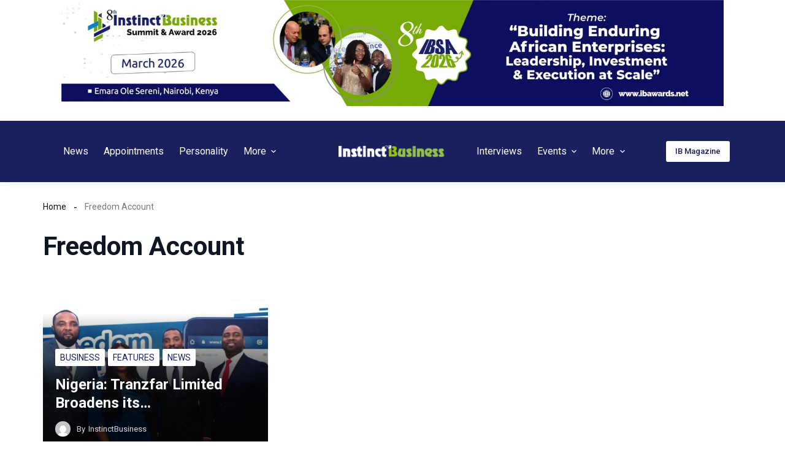

--- FILE ---
content_type: text/html; charset=UTF-8
request_url: https://instinctbusinessmag.com/tag/freedom-account/
body_size: 44594
content:
<!doctype html>
<html dir="ltr" lang="en-US" prefix="og: https://ogp.me/ns#">
<head>
	
	<meta charset="UTF-8">
	<meta name="viewport" content="width=device-width, initial-scale=1, maximum-scale=5, viewport-fit=cover">
	<link rel="profile" href="https://gmpg.org/xfn/11">

	<title>Freedom Account - Instinctbusiness</title>

		<!-- All in One SEO 4.7.8 - aioseo.com -->
	<meta name="robots" content="max-image-preview:large" />
	<link rel="canonical" href="https://instinctbusinessmag.com/tag/freedom-account/" />
	<meta name="generator" content="All in One SEO (AIOSEO) 4.7.8" />
		<script type="application/ld+json" class="aioseo-schema">
			{"@context":"https:\/\/schema.org","@graph":[{"@type":"BreadcrumbList","@id":"https:\/\/instinctbusinessmag.com\/tag\/freedom-account\/#breadcrumblist","itemListElement":[{"@type":"ListItem","@id":"https:\/\/instinctbusinessmag.com\/#listItem","position":1,"name":"Home","item":"https:\/\/instinctbusinessmag.com\/","nextItem":{"@type":"ListItem","@id":"https:\/\/instinctbusinessmag.com\/tag\/freedom-account\/#listItem","name":"Freedom Account"}},{"@type":"ListItem","@id":"https:\/\/instinctbusinessmag.com\/tag\/freedom-account\/#listItem","position":2,"name":"Freedom Account","previousItem":{"@type":"ListItem","@id":"https:\/\/instinctbusinessmag.com\/#listItem","name":"Home"}}]},{"@type":"CollectionPage","@id":"https:\/\/instinctbusinessmag.com\/tag\/freedom-account\/#collectionpage","url":"https:\/\/instinctbusinessmag.com\/tag\/freedom-account\/","name":"Freedom Account - Instinctbusiness","inLanguage":"en-US","isPartOf":{"@id":"https:\/\/instinctbusinessmag.com\/#website"},"breadcrumb":{"@id":"https:\/\/instinctbusinessmag.com\/tag\/freedom-account\/#breadcrumblist"}},{"@type":"Organization","@id":"https:\/\/instinctbusinessmag.com\/#organization","name":"Instinct Business Magazine","description":"Instinct Business - Your right business instincts","url":"https:\/\/instinctbusinessmag.com\/","telephone":"+447775109698","logo":{"@type":"ImageObject","url":"https:\/\/instinctbusinessmag.com\/wp-content\/uploads\/2024\/03\/cropped-web-header.png","@id":"https:\/\/instinctbusinessmag.com\/tag\/freedom-account\/#organizationLogo","width":512,"height":512},"image":{"@id":"https:\/\/instinctbusinessmag.com\/tag\/freedom-account\/#organizationLogo"},"sameAs":["https:\/\/www.facebook.com\/InstinctBusinessMag\/","https:\/\/twitter.com\/IBusiness_Mag","https:\/\/www.instagram.com\/instinctbusinessmag\/","https:\/\/www.linkedin.com\/company\/instinctbusinessmag\/"]},{"@type":"WebSite","@id":"https:\/\/instinctbusinessmag.com\/#website","url":"https:\/\/instinctbusinessmag.com\/","name":"Instinct Business Magazine","description":"Instinct Business - Your right business instincts","inLanguage":"en-US","publisher":{"@id":"https:\/\/instinctbusinessmag.com\/#organization"}}]}
		</script>
		<!-- All in One SEO -->

<link rel='dns-prefetch' href='//stats.wp.com' />
<link rel="alternate" type="application/rss+xml" title="Instinctbusiness &raquo; Feed" href="https://instinctbusinessmag.com/feed/" />
<link rel="alternate" type="application/rss+xml" title="Instinctbusiness &raquo; Comments Feed" href="https://instinctbusinessmag.com/comments/feed/" />
<link rel="alternate" type="application/rss+xml" title="Instinctbusiness &raquo; Freedom Account Tag Feed" href="https://instinctbusinessmag.com/tag/freedom-account/feed/" />
		<!-- This site uses the Google Analytics by MonsterInsights plugin v9.2.4 - Using Analytics tracking - https://www.monsterinsights.com/ -->
		<!-- Note: MonsterInsights is not currently configured on this site. The site owner needs to authenticate with Google Analytics in the MonsterInsights settings panel. -->
					<!-- No tracking code set -->
				<!-- / Google Analytics by MonsterInsights -->
		
<link rel='stylesheet' id='ultp-style-css' href='https://instinctbusinessmag.com/wp-content/plugins/ultimate-post/assets/css/style.min.css?ver=4.1.23' media='all' />
<style id='ultp-post-51422-inline-css'>
.ultp-block-3a3634 > .ultp-row-wrapper > .block-editor-inner-blocks > .block-editor-block-list__layout, 
                .ultp-block-3a3634 > .ultp-row-wrapper > .ultp-row-content { column-gap: 125px;}.ultp-block-3a3634 > .ultp-row-wrapper > .block-editor-inner-blocks > .block-editor-block-list__layout, 
            .ultp-block-3a3634 > .ultp-row-wrapper > .ultp-row-content { row-gap: 20px } .ultp-block-3a3634 > .ultp-row-wrapper  > .block-editor-inner-blocks > .block-editor-block-list__layout, 
                .ultp-block-3a3634 > .ultp-row-wrapper > .ultp-row-content { max-width: 1140px; margin-left: auto !important; margin-right: auto !important;}.ultp-block-3a3634.wp-block-ultimate-post-row > .ultp-row-wrapper:not(:has( > .components-resizable-box__container)), 
            .ultp-block-3a3634.wp-block-ultimate-post-row > .ultp-row-wrapper:has( > .components-resizable-box__container) > .block-editor-inner-blocks {padding: 60px 0px 25px 0px; }@media (max-width: 990px) {.ultp-block-3a3634 > .ultp-row-wrapper > .block-editor-inner-blocks > .block-editor-block-list__layout, 
                .ultp-block-3a3634 > .ultp-row-wrapper > .ultp-row-content { column-gap: 50px;}.ultp-block-3a3634 > .ultp-row-wrapper > .block-editor-inner-blocks > .block-editor-block-list__layout, 
            .ultp-block-3a3634 > .ultp-row-wrapper > .ultp-row-content { row-gap: 40px }.ultp-block-3a3634.wp-block-ultimate-post-row > .ultp-row-wrapper:not(:has( > .components-resizable-box__container)), 
            .ultp-block-3a3634.wp-block-ultimate-post-row > .ultp-row-wrapper:has( > .components-resizable-box__container) > .block-editor-inner-blocks {padding: 60px 0px 25px 0px; }}@media (max-width: 768px) {.ultp-block-3a3634 > .ultp-row-wrapper > .block-editor-inner-blocks > .block-editor-block-list__layout, 
                .ultp-block-3a3634 > .ultp-row-wrapper > .ultp-row-content { column-gap: 5px;}.ultp-block-3a3634 > .ultp-row-wrapper > .block-editor-inner-blocks > .block-editor-block-list__layout, 
            .ultp-block-3a3634 > .ultp-row-wrapper > .ultp-row-content { row-gap: 35px }.ultp-block-3a3634.wp-block-ultimate-post-row > .ultp-row-wrapper:not(:has( > .components-resizable-box__container)), 
            .ultp-block-3a3634.wp-block-ultimate-post-row > .ultp-row-wrapper:has( > .components-resizable-box__container) > .block-editor-inner-blocks {padding: 40px 15px 25px 15px; }}.ultp-block-3a3634 > .ultp-row-wrapper > .block-editor-inner-blocks > .block-editor-block-list__layout,  
            .ultp-block-3a3634 > .ultp-row-wrapper > .ultp-row-content { overflow: visible }.ultp-block-3a3634 > .ultp-row-wrapper{background-color: rgba(26,32,94,1);}.ultp-block-3a3634 > .ultp-row-wrapper > .ultp-row-overlay { opacity:50%; }.ultp-block-3a3634 > .ultp-row-wrapper:hover > .ultp-row-overlay { opacity:50% }@media (min-width: 990px) {}@media only screen and (max-width: 990px) and (min-width: 768px) {}@media (max-width: 768px) {}[data-ultp=".ultp-block-c1416f"], 
            .ultp-row-content > .ultp-block-c1416f { flex-basis: calc(39.74% - 83.33333333333333px);}.ultp-block-c1416f > .ultp-column-wrapper { padding: 0px 0px 0px 0px; }@media (max-width: 990px) {[data-ultp=".ultp-block-c1416f"], 
            .ultp-row-content > .ultp-block-c1416f { flex-basis: calc(100% - 0px);}}@media (max-width: 768px) {[data-ultp=".ultp-block-c1416f"], 
            .ultp-row-content > .ultp-block-c1416f { flex-basis: calc(100% - 0px);}}.ultp-block-c1416f > .ultp-column-wrapper > .block-editor-inner-blocks > .block-editor-block-list__layout, 
                .ultp-row-content > .ultp-block-c1416f > .ultp-column-wrapper { display: flex;  flex-direction: column;}.ultp-block-c1416f > .ultp-column-wrapper > .ultp-column-overlay { opacity: 50%; }.ultp-block-c1416f > .ultp-column-wrapper:hover > .ultp-column-overlay { opacity: 50%; }.block-editor-block-list__block > .ultp-block-c1416f > .ultp-column-wrapper, 
            .ultp-row-content > .ultp-block-c1416f > .ultp-column-wrapper { overflow: visible; }@media (min-width: 990px) {}@media only screen and (max-width: 990px) and (min-width: 768px) {}@media (max-width: 768px) {}.ultp-block-c1416f .postx-mailchip-acsubmit:hover {n    background: var(--postx_preset_Secondary_color) !important;n}nn.ultp-block-c1416f .ultp-subscribe-form { ntdisplay: flex;ntalign-items: center;ntwidth: 100%;n}nn.ultp-block-c1416f .ultp-subscribe-form  input {n box-sizing: border-box;n}n.ultp-block-576e7b .ultp-image-block-wrapper {text-align: left;}.ultp-block-576e7b .ultp-image { filter: grayscale(0%); }.ultp-block-576e7b .ultp-image-block:hover .ultp-image { filter: grayscale(0%); }.ultp-block-576e7b .ultp-image-block img {object-fit: cover;}@media (min-width: 990px) {}@media only screen and (max-width: 990px) and (min-width: 768px) {}@media (max-width: 768px) {}.ultp-block-fbcbed .ultp-heading-wrap .ultp-heading-inner{font-size:var(--postx_preset_paragraph_2_typo_font_size_lg, initial);line-height:1.6em !important;letter-spacing:var(--postx_preset_Body_and_Others_typo_letter_spacing_lg, normal);}.ultp-block-fbcbed .ultp-heading-wrap { margin-top:0; margin-bottom:20px; }@media (max-width: 990px) {.ultp-block-fbcbed .ultp-heading-wrap .ultp-heading-inner{font-size:var(--postx_preset_paragraph_2_typo_font_size_sm, initial);line-height:var(--postx_preset_paragraph_2_typo_line_height_sm, normal) !important;letter-spacing:var(--postx_preset_Body_and_Others_typo_letter_spacing_sm, normal);}.ultp-block-fbcbed .ultp-heading-wrap { margin-top:0; margin-bottom:10px; }}@media (max-width: 768px) {.ultp-block-fbcbed .ultp-heading-wrap .ultp-heading-inner{font-size:var(--postx_preset_paragraph_2_typo_font_size_xs, initial);line-height:var(--postx_preset_paragraph_2_typo_line_height_xs, normal) !important;letter-spacing:var(--postx_preset_Body_and_Others_typo_letter_spacing_xs, normal);}}.ultp-block-fbcbed .ultp-heading-inner,
          .ultp-block-fbcbed .ultp-sub-heading-inner{ text-align:left; margin-right: auto !important; }.ultp-block-fbcbed .ultp-heading-wrap .ultp-heading-inner{font-family:var(--postx_preset_Body_and_Others_typo_font_family),var(--postx_preset_Body_and_Others_typo_font_family_type);font-weight:var(--postx_preset_Body_and_Others_typo_font_weight);font-style:var(--postx_preset_Body_and_Others_typo_font_style);text-transform:var(--postx_preset_Body_and_Others_typo_text_transform);text-decoration:var(--postx_preset_Body_and_Others_typo_text_decoration);}.ultp-block-fbcbed .ultp-heading-inner span { color:rgba(255,255,255,1); }@media (min-width: 990px) {}@media only screen and (max-width: 990px) and (min-width: 768px) {}@media (max-width: 768px) {}.ultp-block-83c8ef > .ultp-social-icons-wrapper > .block-editor-inner-blocks > .block-editor-block-list__layout, 
            .ultp-block-83c8ef .ultp-social-icons-wrapper:has( > .wp-block-ultimate-post-social) { gap: 7px; }.ultp-block-83c8ef .wp-block-ultimate-post-social .ultp-social-content { gap:0px; }.ultp-block-83c8ef .wp-block-ultimate-post-social .ultp-social-bg svg, 
            .ultp-block-83c8ef .wp-block-ultimate-post-social .ultp-social-bg img { height:12px; width:12px; }.ultp-block-83c8ef .wp-block-ultimate-post-social .ultp-social-bg { height:26px; width:26px; }.ultp-block-83c8ef .wp-block-ultimate-post-social .ultp-social-bg { border-radius: 36px 36px 36px 36px; }.ultp-block-83c8ef  .ultp-social-title, .ultp-block-83c8ef  .ultp-social-title a{font-size:16px;line-height:24px !important;}.ultp-block-83c8ef .wp-block-ultimate-post-social  .ultp-social-content { padding: 0px 0px 0px 0px; }.ultp-block-83c8ef .wp-block-ultimate-post-social .ultp-social-content:hover { border-radius: 2px 2px 2px 2px; }.ultp-block-83c8ef .ultp-social-icons-wrapper:has(> .wp-block-ultimate-post-social), 
            .ultp-block-83c8ef .ultp-social-icons-wrapper > .block-editor-inner-blocks .block-editor-block-list__layout { margin:0px 0px 0px 0px; }.ultp-block-83c8ef .ultp-social-icons-wrapper:has(> .wp-block-ultimate-post-social), 
            .ultp-block-83c8ef .ultp-social-icons-wrapper > .block-editor-inner-blocks .block-editor-block-list__layout { padding:0px 0px 0px 0px; }.ultp-block-83c8ef .ultp-social-icons-wrapper .block-editor-inner-blocks .block-editor-block-list__layout, 
                .ultp-block-83c8ef .ultp-social-icons-wrapper:has( > .wp-block-ultimate-post-social) { display: flex;} 
                .ultp-block-83c8ef .ultp-social-icons-wrapper > li:last-child { padding-right: 0px; margin-right: 0px; } 
                .ultp-block-83c8ef .block-editor-block-list__layout > div, 
                .ultp-block-83c8ef .wp-block-ultimate-post-social { width: auto !important; }.ultp-block-83c8ef .ultp-social-icons-wrapper:has(> .wp-block-ultimate-post-social ), 
                .ultp-block-83c8ef .ultp-social-icons-wrapper > .block-editor-inner-blocks .block-editor-block-list__layout { margin-right:  auto; display: flex; justify-content: flex-start; flex-wrap: wrap;}.ultp-block-83c8ef .wp-block-ultimate-post-social .ultp-social-content { align-items:center; }.ultp-block-83c8ef .wp-block-ultimate-post-social .ultp-social-bg svg { fill: rgba(255,255,255,1); }.ultp-block-83c8ef .wp-block-ultimate-post-social .ultp-social-bg { background-color: rgba(119,119,119,1); }.ultp-block-83c8ef .wp-block-ultimate-post-social .ultp-social-bg:hover svg { fill: var(--postx_preset_Primary_color); }.ultp-block-83c8ef .wp-block-ultimate-post-social .ultp-social-bg:hover { background-color: var(--postx_preset_Primary_color); }.ultp-block-83c8ef  .ultp-social-title, .ultp-block-83c8ef  .ultp-social-title a{font-weight:400;text-decoration:none;}.ultp-block-83c8ef .ultp-social-title, .ultp-block-83c8ef .ultp-social-title a { color: var(--postx_preset_Contrast_1_color); }.ultp-block-83c8ef .ultp-social-icons-wrapper  > .wp-block-ultimate-post-social:hover .ultp-social-title, 
            .ultp-block-83c8ef .ultp-social-icons-wrapper  > .wp-block-ultimate-post-social:hover .ultp-social-title a, 
            .ultp-block-83c8ef .block-editor-block-list__block:hover > .wp-block-ultimate-post-social .ultp-social-title, 
            .ultp-block-83c8ef .block-editor-block-list__block:hover > .wp-block-ultimate-post-social .ultp-social-title a { color: var(--postx_preset_Primary_color); }@media (min-width: 990px) {}@media only screen and (max-width: 990px) and (min-width: 768px) {}@media (max-width: 768px) {}.ultp-block-f56e69 .ultp-social-content .ultp-social-bg svg { fill:rgba(26,32,94,1); }.ultp-block-f56e69 .ultp-social-content .ultp-social-bg { background-color:rgba(255,255,255,1); }@media (min-width: 990px) {}@media only screen and (max-width: 990px) and (min-width: 768px) {}@media (max-width: 768px) {}.ultp-block-63397f .ultp-social-content .ultp-social-bg svg { fill:rgba(26,32,94,1); }.ultp-block-63397f .ultp-social-content .ultp-social-bg { background-color:rgba(255,255,255,1); }@media (min-width: 990px) {}@media only screen and (max-width: 990px) and (min-width: 768px) {}@media (max-width: 768px) {}.ultp-block-22f896 .ultp-social-content .ultp-social-bg svg { fill:rgba(26,32,94,1); }.ultp-block-22f896 .ultp-social-content .ultp-social-bg { background-color:rgba(255,255,255,1); }@media (min-width: 990px) {}@media only screen and (max-width: 990px) and (min-width: 768px) {}@media (max-width: 768px) {}.ultp-block-f62b29 .ultp-social-content .ultp-social-bg svg { fill:rgba(26,32,94,1); }.ultp-block-f62b29 .ultp-social-content .ultp-social-bg { background-color:rgba(255,255,255,1); }@media (min-width: 990px) {}@media only screen and (max-width: 990px) and (min-width: 768px) {}@media (max-width: 768px) {}.ultp-block-f39eab .ultp-heading-wrap { margin-top:0; margin-bottom:0px; }.ultp-block-f39eab .ultp-sub-heading div{font-size:var(--postx_preset_paragraph_2_typo_font_size_lg, initial);line-height:var(--postx_preset_paragraph_2_typo_line_height_lg, normal) !important;letter-spacing:var(--postx_preset_Body_and_Others_typo_letter_spacing_lg, normal);}.ultp-block-f39eab .ultp-sub-heading-inner { margin:15px 0px 0px 0px; }@media (max-width: 990px) {.ultp-block-f39eab .ultp-heading-wrap { margin-top:0; margin-bottom:10px; }.ultp-block-f39eab .ultp-sub-heading div{font-size:var(--postx_preset_paragraph_2_typo_font_size_sm, initial);line-height:var(--postx_preset_paragraph_2_typo_line_height_sm, normal) !important;letter-spacing:var(--postx_preset_Body_and_Others_typo_letter_spacing_sm, normal);}}@media (max-width: 768px) {.ultp-block-f39eab .ultp-sub-heading div{font-size:var(--postx_preset_paragraph_2_typo_font_size_xs, initial);line-height:var(--postx_preset_paragraph_2_typo_line_height_xs, normal) !important;letter-spacing:var(--postx_preset_Body_and_Others_typo_letter_spacing_xs, normal);}}.ultp-block-f39eab .ultp-heading-inner,
          .ultp-block-f39eab .ultp-sub-heading-inner{ text-align:left; margin-right: auto !important; }.ultp-block-f39eab .ultp-heading-inner span { color:rgba(255,255,255,1); }.ultp-block-f39eab .ultp-sub-heading div{font-family:var(--postx_preset_Body_and_Others_typo_font_family),var(--postx_preset_Body_and_Others_typo_font_family_type);font-weight:var(--postx_preset_Body_and_Others_typo_font_weight);font-style:var(--postx_preset_Body_and_Others_typo_font_style);text-transform:var(--postx_preset_Body_and_Others_typo_text_transform);text-decoration:var(--postx_preset_Body_and_Others_typo_text_decoration);}.ultp-block-f39eab .ultp-sub-heading div { color:rgba(130,216,19,1); }@media (min-width: 990px) {}@media only screen and (max-width: 990px) and (min-width: 768px) {}@media (max-width: 768px) {}[data-ultp=".ultp-block-bc3387"], 
            .ultp-row-content > .ultp-block-bc3387 { flex-basis: calc(40.26% - 83.33333333333333px);}.ultp-block-bc3387 > .ultp-column-wrapper { padding: 0px 0px 0px 0px; }@media (max-width: 990px) {[data-ultp=".ultp-block-bc3387"], 
            .ultp-row-content > .ultp-block-bc3387 { flex-basis: calc(100% - 0px);}}@media (max-width: 768px) {[data-ultp=".ultp-block-bc3387"], 
            .ultp-row-content > .ultp-block-bc3387 { flex-basis: calc(100% - 0px);}}.ultp-block-bc3387 > .ultp-column-wrapper > .block-editor-inner-blocks > .block-editor-block-list__layout, 
                .ultp-row-content > .ultp-block-bc3387 > .ultp-column-wrapper { display: flex;  flex-direction: column;}.ultp-block-bc3387 > .ultp-column-wrapper > .ultp-column-overlay { opacity: 50%; }.ultp-block-bc3387 > .ultp-column-wrapper:hover > .ultp-column-overlay { opacity: 50%; }.block-editor-block-list__block > .ultp-block-bc3387 > .ultp-column-wrapper, 
            .ultp-row-content > .ultp-block-bc3387 > .ultp-column-wrapper { overflow: visible; }@media (min-width: 990px) {}@media only screen and (max-width: 990px) and (min-width: 768px) {}@media (max-width: 768px) {}.ultp-block-a084d0 .ultp-block-row { grid-template-columns: repeat(1, 1fr); }.ultp-block-a084d0 .ultp-block-row { grid-column-gap: 30px; }.ultp-block-a084d0 .ultp-block-row {row-gap: 20px; }.ultp-block-a084d0 .ultp-block-items-wrap .ultp-block-item .ultp-block-title, 
          .ultp-block-a084d0 .ultp-block-items-wrap .ultp-block-item .ultp-block-title a{font-size:var(--postx_preset_body_typo_font_size_lg, initial);line-height:var(--postx_preset_body_typo_line_height_lg, normal) !important;letter-spacing:var(--postx_preset_Body_and_Others_typo_letter_spacing_lg, normal);}.ultp-block-a084d0 .ultp-block-image { max-width: 95px; height:fit-content; }.ultp-block-a084d0 .ultp-block-image { height:fit-content; } 
          .ultp-block-a084d0 .ultp-block-item .ultp-block-image img { height: 86px; }.ultp-block-a084d0 .ultp-block-image { filter: grayscale(0%); }.ultp-block-a084d0 .ultp-block-item:hover .ultp-block-image { filter: grayscale(0%); }.ultp-block-a084d0 .ultp-block-image { border-radius:4px 4px 4px 4px; }.ultp-block-a084d0 .ultp-block-image { margin-right: 15px; } 
          .rtl .ultp-block-a084d0 .ultp-block-image { margin-right: 0; margin-left: 15px; }.ultp-block-a084d0 .ultp-block-content-wrap { padding: 0px; }.ultp-block-a084d0 .ultp-block-wrapper .ultp-block-item { text-align:left; }.ultp-block-a084d0 .ultp-heading-wrap {margin-top:0; margin-bottom:30px; }.ultp-block-a084d0 .ultp-pagination-wrap .ultp-pagination, 
            .ultp-block-a084d0 .ultp-loadmore { margin:35px 0px 0px 0px; }.ultp-block-a084d0 .ultp-video-icon svg { height:80px; width: 80px;}.ultp-block-a084d0 span.ultp-block-meta-element, 
            .ultp-block-a084d0 .ultp-block-item span.ultp-block-meta-element a{font-size:var(--postx_preset_paragraph_1_typo_font_size_lg, initial);line-height:var(--postx_preset_paragraph_1_typo_line_height_lg, normal) !important;letter-spacing:var(--postx_preset_Body_and_Others_typo_letter_spacing_lg, normal);}.ultp-block-a084d0 span.ultp-block-meta-element { margin-right:9px; } 
            .ultp-block-a084d0 span.ultp-block-meta-element { padding-left: 9px; } 
            .rtl .ultp-block-a084d0 span.ultp-block-meta-element {margin-right:0; margin-left:9px; } 
            .rtl .ultp-block-a084d0 span.ultp-block-meta-element { padding-left:0; padding-right: 9px; }.ultp-block-a084d0 .ultp-block-meta { margin:8px 0px 0px 0px; }.ultp-block-a084d0 .ultp-block-meta { padding:0px 0px 0px 0px; }@media (max-width: 990px) {.ultp-block-a084d0 .ultp-block-items-wrap .ultp-block-item .ultp-block-title, 
          .ultp-block-a084d0 .ultp-block-items-wrap .ultp-block-item .ultp-block-title a{font-size:var(--postx_preset_body_typo_font_size_sm, initial);line-height:var(--postx_preset_body_typo_line_height_sm, normal) !important;letter-spacing:var(--postx_preset_Body_and_Others_typo_letter_spacing_sm, normal);}.ultp-block-a084d0 .ultp-video-icon svg { height:50px; width: 50px;}.ultp-block-a084d0 span.ultp-block-meta-element, 
            .ultp-block-a084d0 .ultp-block-item span.ultp-block-meta-element a{font-size:var(--postx_preset_paragraph_1_typo_font_size_sm, initial);line-height:var(--postx_preset_paragraph_1_typo_line_height_sm, normal) !important;letter-spacing:var(--postx_preset_Body_and_Others_typo_letter_spacing_sm, normal);}}@media (max-width: 768px) {.ultp-block-a084d0 .ultp-block-items-wrap .ultp-block-item .ultp-block-title, 
          .ultp-block-a084d0 .ultp-block-items-wrap .ultp-block-item .ultp-block-title a{font-size:var(--postx_preset_body_typo_font_size_xs, initial);line-height:var(--postx_preset_body_typo_line_height_xs, normal) !important;letter-spacing:var(--postx_preset_Body_and_Others_typo_letter_spacing_xs, normal);}.ultp-block-a084d0 .ultp-heading-wrap {margin-top:0; margin-bottom:20px; }.ultp-block-a084d0 .ultp-video-icon svg { height:50px; width: 50px;}.ultp-block-a084d0 span.ultp-block-meta-element, 
            .ultp-block-a084d0 .ultp-block-item span.ultp-block-meta-element a{font-size:var(--postx_preset_paragraph_1_typo_font_size_xs, initial);line-height:var(--postx_preset_paragraph_1_typo_line_height_xs, normal) !important;letter-spacing:var(--postx_preset_Body_and_Others_typo_letter_spacing_xs, normal);}.ultp-block-a084d0 .ultp-block-meta { margin:10px 0px 10px 0px; }}.ultp-block-a084d0 .ultp-block-content .ultp-block-title a { color:rgba(255,255,255,1) !important; }.ultp-block-a084d0 .ultp-block-content .ultp-block-title a:hover { color:rgba(132,229,6,1) !important; }.ultp-block-a084d0 .ultp-block-items-wrap .ultp-block-item .ultp-block-title, 
          .ultp-block-a084d0 .ultp-block-items-wrap .ultp-block-item .ultp-block-title a{font-family:var(--postx_preset_Body_and_Others_typo_font_family),var(--postx_preset_Body_and_Others_typo_font_family_type);font-weight:500;font-style:var(--postx_preset_Body_and_Others_typo_font_style);text-transform:var(--postx_preset_Body_and_Others_typo_text_transform);text-decoration:var(--postx_preset_Body_and_Others_typo_text_decoration);}.ultp-block-a084d0 .ultp-block-content-middle .ultp-block-content { -ms-flex-item-align: center;-ms-grid-row-align: center;align-self: center; }.ultp-block-a084d0 .ultp-block-image img {object-fit: cover;}.ultp-block-a084d0 .ultp-block-content { text-align:left; } 
          .ultp-block-a084d0 .ultp-block-meta { justify-content: flex-start; }.ultp-block-a084d0 .ultp-layout2 .ultp-block-item::before { color:var(--postx_preset_Base_2_color); }.ultp-block-a084d0 .ultp-layout2 .ultp-block-item::before{background-color: var(--postx_preset_Contrast_2_color);}.ultp-block-a084d0 .ultp-heading-inner, 
          .ultp-block-a084d0 .ultp-sub-heading-inner { text-align:left; }.ultp-block-a084d0 .ultp-heading-inner span { color:rgba(255,255,255,1); }.ultp-block-a084d0 .ultp-loading .ultp-loading-blocks div { --loading-block-color: var(--postx_preset_Primary_color); }@media (min-width: 990px) {}@media only screen and (max-width: 990px) and (min-width: 768px) {}@media (max-width: 768px) {}.ultp-block-a084d0 .ultp-video-icon {  margin: 0 auto; position: absolute; top: 50%; left: 50%; transform: translate(-50%,-60%); -o-transform: translate(-50%,-60%); -ms-transform: translate(-50%,-60%); -moz-transform: translate(-50%,-60%); -webkit-transform: translate(-50%,-50%); z-index: 998;}.ultp-block-a084d0 .ultp-video-icon svg { fill: #fff; } 
            .ultp-block-a084d0 .ultp-video-icon svg circle { stroke: #fff; }.ultp-block-a084d0 .ultp-video-icon svg:hover { fill: var(--postx_preset_Primary_color); } 
            .ultp-block-a084d0 .ultp-video-icon svg:hover circle { stroke: var(--postx_preset_Primary_color);}.ultp-block-a084d0 span.ultp-block-meta-element, 
            .ultp-block-a084d0 .ultp-block-item span.ultp-block-meta-element a{font-family:var(--postx_preset_Body_and_Others_typo_font_family),var(--postx_preset_Body_and_Others_typo_font_family_type);font-weight:var(--postx_preset_Body_and_Others_typo_font_weight);font-style:var(--postx_preset_Body_and_Others_typo_font_style);text-transform:var(--postx_preset_Body_and_Others_typo_text_transform);text-decoration:var(--postx_preset_Body_and_Others_typo_text_decoration);}.ultp-block-a084d0 span.ultp-block-meta-element svg { fill: rgba(152,152,152,1); } 
                .ultp-block-a084d0 span.ultp-block-meta-element,
                .ultp-block-a084d0 .ultp-block-items-wrap span.ultp-block-meta-element a { color: rgba(152,152,152,1); }.ultp-block-a084d0 span.ultp-block-meta-element:hover, 
            .ultp-block-a084d0 .ultp-block-items-wrap span.ultp-block-meta-element:hover a { color: rgba(217,217,217,1); } 
            .ultp-block-a084d0 span.ultp-block-meta-element:hover svg { fill: rgba(217,217,217,1); }.ultp-block-a084d0 .ultp-block-meta-dot span:after { background:var(--postx_preset_Contrast_3_color); } 
        .ultp-block-a084d0 .ultp-block-items-wrap span.ultp-block-meta-element:after { color:var(--postx_preset_Contrast_3_color); }[data-ultp=".ultp-block-607bf9"], 
            .ultp-row-content > .ultp-block-607bf9 { flex-basis: calc(20.00% - 83.33333333333333px);}.ultp-block-607bf9 > .ultp-column-wrapper { padding: 0px 0px 0px 0px; }@media (max-width: 990px) {[data-ultp=".ultp-block-607bf9"], 
            .ultp-row-content > .ultp-block-607bf9 { flex-basis: calc(100% - 0px);}}@media (max-width: 768px) {[data-ultp=".ultp-block-607bf9"], 
            .ultp-row-content > .ultp-block-607bf9 { flex-basis: calc(100% - 0px);}}.ultp-block-607bf9 > .ultp-column-wrapper > .block-editor-inner-blocks > .block-editor-block-list__layout, 
                .ultp-row-content > .ultp-block-607bf9 > .ultp-column-wrapper { display: flex;  flex-direction: column;}.ultp-block-607bf9 > .ultp-column-wrapper > .ultp-column-overlay { opacity: 50%; }.ultp-block-607bf9 > .ultp-column-wrapper:hover > .ultp-column-overlay { opacity: 50%; }.block-editor-block-list__block > .ultp-block-607bf9 > .ultp-column-wrapper, 
            .ultp-row-content > .ultp-block-607bf9 > .ultp-column-wrapper { overflow: visible; }@media (min-width: 990px) {}@media only screen and (max-width: 990px) and (min-width: 768px) {}@media (max-width: 768px) {}.ultp-block-1acfa1 .ultp-taxonomy-items { grid-template-columns: repeat(1, 1fr); }.ultp-block-1acfa1 .ultp-taxonomy-items { grid-column-gap: 17px; } 
          .ultp-block-1acfa1 .ultp-taxonomy-item { margin-bottom: 0; }.ultp-block-1acfa1 .ultp-taxonomy-items { grid-row-gap: 25px; }.ultp-block-1acfa1 .ultp-taxonomy-layout-1 .ultp-taxonomy-item a,  
          .ultp-block-1acfa1 .ultp-taxonomy-layout-4 .ultp-taxonomy-item a,  
          .ultp-block-1acfa1 .ultp-taxonomy-layout-5 .ultp-taxonomy-item a { border-radius: 2px 2px 2px 2px; }.ultp-block-1acfa1 .ultp-taxonomy-layout-1 .ultp-taxonomy-item a,
          .ultp-block-1acfa1 .ultp-taxonomy-layout-4 .ultp-taxonomy-item a,
          .ultp-block-1acfa1 .ultp-taxonomy-item a .ultp-taxonomy-lt5-content { padding: 0px 0px 0px 0px; }.ultp-block-1acfa1 .ultp-block-item .ultp-taxonomy-name{font-size:16px;line-height:1.4em !important;letter-spacing:var(--postx_preset_Body_and_Others_typo_letter_spacing_lg, normal);}.ultp-block-1acfa1 .ultp-block-item .ultp-taxonomy-name { padding:0px 0px 0px 0px; }.ultp-block-1acfa1 .ultp-block-item .ultp-taxonomy-count{font-size:14px;line-height:22px !important;}.ultp-block-1acfa1 .ultp-block-item .ultp-taxonomy-count { border-radius:22px 22px 22px 22px; }.ultp-block-1acfa1 .ultp-heading-wrap {margin-top:0; margin-bottom:30px; }@media (max-width: 990px) {.ultp-block-1acfa1 .ultp-block-item .ultp-taxonomy-name{font-size:var(--postx_preset_body_typo_font_size_sm, initial);line-height:var(--postx_preset_body_typo_line_height_sm, normal) !important;letter-spacing:var(--postx_preset_Body_and_Others_typo_letter_spacing_sm, normal);}.ultp-block-1acfa1 .ultp-heading-wrap {margin-top:0; margin-bottom:30px; }}@media (max-width: 768px) {.ultp-block-1acfa1 .ultp-taxonomy-items { grid-row-gap: 10px; }.ultp-block-1acfa1 .ultp-block-item .ultp-taxonomy-name{font-size:var(--postx_preset_body_typo_font_size_xs, initial);line-height:var(--postx_preset_body_typo_line_height_xs, normal) !important;letter-spacing:var(--postx_preset_Body_and_Others_typo_letter_spacing_xs, normal);}.ultp-block-1acfa1 .ultp-heading-wrap {margin-top:0; margin-bottom:20px; }}.ultp-block-1acfa1 .ultp-taxonomy-layout-5 li a,  
          .ultp-block-1acfa1 .ultp-taxonomy-layout-4 li a { text-align:center; }.ultp-block-1acfa1 .ultp-taxonomy-lt2-overlay,  
          .ultp-block-1acfa1 .ultp-taxonomy-lt3-overlay,  
          .ultp-block-1acfa1 .ultp-taxonomy-lt6-overlay,  
          .ultp-block-1acfa1 .ultp-taxonomy-lt7-overlay,  
          .ultp-block-1acfa1 .ultp-taxonomy-lt8-overlay { opacity: 0.6; }.ultp-block-1acfa1 .ultp-taxonomy-items li a:hover .ultp-taxonomy-lt2-overlay,  
          .ultp-block-1acfa1 .ultp-taxonomy-items li a:hover .ultp-taxonomy-lt3-overlay,  
          .ultp-block-1acfa1 .ultp-taxonomy-items li a:hover .ultp-taxonomy-lt6-overlay,  
          .ultp-block-1acfa1 .ultp-taxonomy-items li a:hover .ultp-taxonomy-lt7-overlay,  
          .ultp-block-1acfa1 .ultp-taxonomy-items li a:hover .ultp-taxonomy-lt8-overlay { opacity: 0.9; }.ultp-block-1acfa1 .ultp-block-item .ultp-taxonomy-name { color:rgba(255,255,255,1); }.ultp-block-1acfa1 .ultp-block-item a:hover .ultp-taxonomy-name,  
          .ultp-block-1acfa1 .ultp-block-item a:hover .ultp-taxonomy-count { color:rgba(132,229,6,1)!important; }.ultp-block-1acfa1 .ultp-block-item .ultp-taxonomy-name{font-family:var(--postx_preset_Body_and_Others_typo_font_family),var(--postx_preset_Body_and_Others_typo_font_family_type);font-weight:500;font-style:var(--postx_preset_Body_and_Others_typo_font_style);text-transform:var(--postx_preset_Body_and_Others_typo_text_transform);text-decoration:var(--postx_preset_Body_and_Others_typo_text_decoration);}.ultp-block-1acfa1 .ultp-block-item .ultp-taxonomy-count{font-weight:400;text-decoration:none;}.ultp-block-1acfa1 .ultp-block-item .ultp-taxonomy-count { color:rgba(255,255,255,1); }.ultp-block-1acfa1 .ultp-block-item .ultp-taxonomy-count { max-width:24px; width: 100% }.ultp-block-1acfa1 .ultp-block-item .ultp-taxonomy-count { height:24px; line-height:24px !important; }@media (min-width: 990px) {}@media only screen and (max-width: 990px) and (min-width: 768px) {}@media (max-width: 768px) {}.ultp-block-1acfa1 .ultp-heading-inner, 
          .ultp-block-1acfa1 .ultp-sub-heading-inner { text-align:left; }.ultp-block-1acfa1 .ultp-heading-inner span { color:rgba(255,255,255,1); }.ultp-block-95b22f > .ultp-row-wrapper > .block-editor-inner-blocks > .block-editor-block-list__layout, 
                .ultp-block-95b22f > .ultp-row-wrapper > .ultp-row-content { column-gap: 20px;}.ultp-block-95b22f > .ultp-row-wrapper > .block-editor-inner-blocks > .block-editor-block-list__layout, 
            .ultp-block-95b22f > .ultp-row-wrapper > .ultp-row-content { row-gap: 20px } .ultp-block-95b22f > .ultp-row-wrapper  > .block-editor-inner-blocks > .block-editor-block-list__layout, 
                .ultp-block-95b22f > .ultp-row-wrapper > .ultp-row-content { max-width: 1140px; margin-left: auto !important; margin-right: auto !important;}.ultp-block-95b22f.wp-block-ultimate-post-row > .ultp-row-wrapper:not(:has( > .components-resizable-box__container)), 
            .ultp-block-95b22f.wp-block-ultimate-post-row > .ultp-row-wrapper:has( > .components-resizable-box__container) > .block-editor-inner-blocks {padding: 27px 0px 25px 0px; }@media (max-width: 990px) {.ultp-block-95b22f > .ultp-row-wrapper > .block-editor-inner-blocks > .block-editor-block-list__layout, 
                .ultp-block-95b22f > .ultp-row-wrapper > .ultp-row-content { column-gap: 10px;}}@media (max-width: 768px) {.ultp-block-95b22f > .ultp-row-wrapper > .block-editor-inner-blocks > .block-editor-block-list__layout, 
                .ultp-block-95b22f > .ultp-row-wrapper > .ultp-row-content { column-gap: 5px;}.ultp-block-95b22f.wp-block-ultimate-post-row > .ultp-row-wrapper:not(:has( > .components-resizable-box__container)), 
            .ultp-block-95b22f.wp-block-ultimate-post-row > .ultp-row-wrapper:has( > .components-resizable-box__container) > .block-editor-inner-blocks {padding: 25px 15px 25px 15px; }}.ultp-block-95b22f > .ultp-row-wrapper > .block-editor-inner-blocks > .block-editor-block-list__layout,  
            .ultp-block-95b22f > .ultp-row-wrapper > .ultp-row-content { overflow: visible }.ultp-block-95b22f > .ultp-row-wrapper{background-color: rgba(87,151,3,1);}.ultp-block-95b22f > .ultp-row-wrapper > .ultp-row-overlay { opacity:50%; }.ultp-block-95b22f > .ultp-row-wrapper:hover > .ultp-row-overlay { opacity:50% }@media (min-width: 990px) {}@media only screen and (max-width: 990px) and (min-width: 768px) {}@media (max-width: 768px) {}[data-ultp=".ultp-block-a70b56"], 
            .ultp-row-content > .ultp-block-a70b56 { flex-basis: calc(100% - 0px);}.ultp-block-a70b56 > .ultp-column-wrapper { padding: 0px 0px 0px 0px; }@media (max-width: 990px) {[data-ultp=".ultp-block-a70b56"], 
            .ultp-row-content > .ultp-block-a70b56 { flex-basis: calc(100% - 0px);}}@media (max-width: 768px) {[data-ultp=".ultp-block-a70b56"], 
            .ultp-row-content > .ultp-block-a70b56 { flex-basis: calc(100% - 0px);}}.ultp-block-a70b56 > .ultp-column-wrapper > .block-editor-inner-blocks > .block-editor-block-list__layout, 
                .ultp-row-content > .ultp-block-a70b56 > .ultp-column-wrapper { display: flex;  flex-direction: column;}.ultp-block-a70b56 > .ultp-column-wrapper > .ultp-column-overlay { opacity: 50%; }.ultp-block-a70b56 > .ultp-column-wrapper:hover > .ultp-column-overlay { opacity: 50%; }.block-editor-block-list__block > .ultp-block-a70b56 > .ultp-column-wrapper, 
            .ultp-row-content > .ultp-block-a70b56 > .ultp-column-wrapper { overflow: visible; }@media (min-width: 990px) {}@media only screen and (max-width: 990px) and (min-width: 768px) {}@media (max-width: 768px) {}.ultp-block-b9cfea .ultp-heading-wrap .ultp-heading-inner{font-size:var(--postx_preset_paragraph_2_typo_font_size_lg, initial);line-height:var(--postx_preset_paragraph_2_typo_line_height_lg, normal) !important;letter-spacing:var(--postx_preset_Body_and_Others_typo_letter_spacing_lg, normal);}.ultp-block-b9cfea .ultp-heading-wrap { margin-top:0; margin-bottom:0px; }@media (max-width: 990px) {.ultp-block-b9cfea .ultp-heading-wrap .ultp-heading-inner{font-size:var(--postx_preset_paragraph_2_typo_font_size_sm, initial);line-height:var(--postx_preset_paragraph_2_typo_line_height_sm, normal) !important;letter-spacing:var(--postx_preset_Body_and_Others_typo_letter_spacing_sm, normal);}.ultp-block-b9cfea .ultp-heading-wrap { margin-top:0; margin-bottom:0px; }}@media (max-width: 768px) {.ultp-block-b9cfea .ultp-heading-wrap .ultp-heading-inner{font-size:var(--postx_preset_paragraph_2_typo_font_size_xs, initial);line-height:var(--postx_preset_paragraph_2_typo_line_height_xs, normal) !important;letter-spacing:var(--postx_preset_Body_and_Others_typo_letter_spacing_xs, normal);}}.ultp-block-b9cfea .ultp-heading-inner, 
          .ultp-block-b9cfea .ultp-sub-heading-inner { text-align:center; margin-left: auto !important; margin-right: auto !important; }.ultp-block-b9cfea .ultp-heading-wrap .ultp-heading-inner{font-family:var(--postx_preset_Body_and_Others_typo_font_family),var(--postx_preset_Body_and_Others_typo_font_family_type);font-weight:400;font-style:var(--postx_preset_Body_and_Others_typo_font_style);text-transform:var(--postx_preset_Body_and_Others_typo_text_transform);text-decoration:var(--postx_preset_Body_and_Others_typo_text_decoration);}.ultp-block-b9cfea .ultp-heading-inner span { color:var(--postx_preset_Base_2_color); }@media (min-width: 990px) {}@media only screen and (max-width: 990px) and (min-width: 768px) {}@media (max-width: 768px) {}
</style>
<link rel='stylesheet' id='wp-block-library-css' href='https://instinctbusinessmag.com/wp-includes/css/dist/block-library/style.min.css?ver=6.5.5' media='all' />
<style id='wp-block-library-inline-css'>
.has-text-align-justify{text-align:justify;}
</style>
<link rel='stylesheet' id='mediaelement-css' href='https://instinctbusinessmag.com/wp-includes/js/mediaelement/mediaelementplayer-legacy.min.css?ver=4.2.17' media='all' />
<link rel='stylesheet' id='wp-mediaelement-css' href='https://instinctbusinessmag.com/wp-includes/js/mediaelement/wp-mediaelement.min.css?ver=6.5.5' media='all' />
<style id='jetpack-sharing-buttons-style-inline-css'>
.jetpack-sharing-buttons__services-list{display:flex;flex-direction:row;flex-wrap:wrap;gap:0;list-style-type:none;margin:5px;padding:0}.jetpack-sharing-buttons__services-list.has-small-icon-size{font-size:12px}.jetpack-sharing-buttons__services-list.has-normal-icon-size{font-size:16px}.jetpack-sharing-buttons__services-list.has-large-icon-size{font-size:24px}.jetpack-sharing-buttons__services-list.has-huge-icon-size{font-size:36px}@media print{.jetpack-sharing-buttons__services-list{display:none!important}}.editor-styles-wrapper .wp-block-jetpack-sharing-buttons{gap:0;padding-inline-start:0}ul.jetpack-sharing-buttons__services-list.has-background{padding:1.25em 2.375em}
</style>
<style id='global-styles-inline-css'>
body{--wp--preset--color--black: #000000;--wp--preset--color--cyan-bluish-gray: #abb8c3;--wp--preset--color--white: #ffffff;--wp--preset--color--pale-pink: #f78da7;--wp--preset--color--vivid-red: #cf2e2e;--wp--preset--color--luminous-vivid-orange: #ff6900;--wp--preset--color--luminous-vivid-amber: #fcb900;--wp--preset--color--light-green-cyan: #7bdcb5;--wp--preset--color--vivid-green-cyan: #00d084;--wp--preset--color--pale-cyan-blue: #8ed1fc;--wp--preset--color--vivid-cyan-blue: #0693e3;--wp--preset--color--vivid-purple: #9b51e0;--wp--preset--color--palette-color-1: var(--theme-palette-color-1, #2872fa);--wp--preset--color--palette-color-2: var(--theme-palette-color-2, #1559ed);--wp--preset--color--palette-color-3: var(--theme-palette-color-3, #3A4F66);--wp--preset--color--palette-color-4: var(--theme-palette-color-4, #192a3d);--wp--preset--color--palette-color-5: var(--theme-palette-color-5, #e1e8ed);--wp--preset--color--palette-color-6: var(--theme-palette-color-6, #f2f5f7);--wp--preset--color--palette-color-7: var(--theme-palette-color-7, #FAFBFC);--wp--preset--color--palette-color-8: var(--theme-palette-color-8, #ffffff);--wp--preset--gradient--vivid-cyan-blue-to-vivid-purple: linear-gradient(135deg,rgba(6,147,227,1) 0%,rgb(155,81,224) 100%);--wp--preset--gradient--light-green-cyan-to-vivid-green-cyan: linear-gradient(135deg,rgb(122,220,180) 0%,rgb(0,208,130) 100%);--wp--preset--gradient--luminous-vivid-amber-to-luminous-vivid-orange: linear-gradient(135deg,rgba(252,185,0,1) 0%,rgba(255,105,0,1) 100%);--wp--preset--gradient--luminous-vivid-orange-to-vivid-red: linear-gradient(135deg,rgba(255,105,0,1) 0%,rgb(207,46,46) 100%);--wp--preset--gradient--very-light-gray-to-cyan-bluish-gray: linear-gradient(135deg,rgb(238,238,238) 0%,rgb(169,184,195) 100%);--wp--preset--gradient--cool-to-warm-spectrum: linear-gradient(135deg,rgb(74,234,220) 0%,rgb(151,120,209) 20%,rgb(207,42,186) 40%,rgb(238,44,130) 60%,rgb(251,105,98) 80%,rgb(254,248,76) 100%);--wp--preset--gradient--blush-light-purple: linear-gradient(135deg,rgb(255,206,236) 0%,rgb(152,150,240) 100%);--wp--preset--gradient--blush-bordeaux: linear-gradient(135deg,rgb(254,205,165) 0%,rgb(254,45,45) 50%,rgb(107,0,62) 100%);--wp--preset--gradient--luminous-dusk: linear-gradient(135deg,rgb(255,203,112) 0%,rgb(199,81,192) 50%,rgb(65,88,208) 100%);--wp--preset--gradient--pale-ocean: linear-gradient(135deg,rgb(255,245,203) 0%,rgb(182,227,212) 50%,rgb(51,167,181) 100%);--wp--preset--gradient--electric-grass: linear-gradient(135deg,rgb(202,248,128) 0%,rgb(113,206,126) 100%);--wp--preset--gradient--midnight: linear-gradient(135deg,rgb(2,3,129) 0%,rgb(40,116,252) 100%);--wp--preset--gradient--juicy-peach: linear-gradient(to right, #ffecd2 0%, #fcb69f 100%);--wp--preset--gradient--young-passion: linear-gradient(to right, #ff8177 0%, #ff867a 0%, #ff8c7f 21%, #f99185 52%, #cf556c 78%, #b12a5b 100%);--wp--preset--gradient--true-sunset: linear-gradient(to right, #fa709a 0%, #fee140 100%);--wp--preset--gradient--morpheus-den: linear-gradient(to top, #30cfd0 0%, #330867 100%);--wp--preset--gradient--plum-plate: linear-gradient(135deg, #667eea 0%, #764ba2 100%);--wp--preset--gradient--aqua-splash: linear-gradient(15deg, #13547a 0%, #80d0c7 100%);--wp--preset--gradient--love-kiss: linear-gradient(to top, #ff0844 0%, #ffb199 100%);--wp--preset--gradient--new-retrowave: linear-gradient(to top, #3b41c5 0%, #a981bb 49%, #ffc8a9 100%);--wp--preset--gradient--plum-bath: linear-gradient(to top, #cc208e 0%, #6713d2 100%);--wp--preset--gradient--high-flight: linear-gradient(to right, #0acffe 0%, #495aff 100%);--wp--preset--gradient--teen-party: linear-gradient(-225deg, #FF057C 0%, #8D0B93 50%, #321575 100%);--wp--preset--gradient--fabled-sunset: linear-gradient(-225deg, #231557 0%, #44107A 29%, #FF1361 67%, #FFF800 100%);--wp--preset--gradient--arielle-smile: radial-gradient(circle 248px at center, #16d9e3 0%, #30c7ec 47%, #46aef7 100%);--wp--preset--gradient--itmeo-branding: linear-gradient(180deg, #2af598 0%, #009efd 100%);--wp--preset--gradient--deep-blue: linear-gradient(to right, #6a11cb 0%, #2575fc 100%);--wp--preset--gradient--strong-bliss: linear-gradient(to right, #f78ca0 0%, #f9748f 19%, #fd868c 60%, #fe9a8b 100%);--wp--preset--gradient--sweet-period: linear-gradient(to top, #3f51b1 0%, #5a55ae 13%, #7b5fac 25%, #8f6aae 38%, #a86aa4 50%, #cc6b8e 62%, #f18271 75%, #f3a469 87%, #f7c978 100%);--wp--preset--gradient--purple-division: linear-gradient(to top, #7028e4 0%, #e5b2ca 100%);--wp--preset--gradient--cold-evening: linear-gradient(to top, #0c3483 0%, #a2b6df 100%, #6b8cce 100%, #a2b6df 100%);--wp--preset--gradient--mountain-rock: linear-gradient(to right, #868f96 0%, #596164 100%);--wp--preset--gradient--desert-hump: linear-gradient(to top, #c79081 0%, #dfa579 100%);--wp--preset--gradient--ethernal-constance: linear-gradient(to top, #09203f 0%, #537895 100%);--wp--preset--gradient--happy-memories: linear-gradient(-60deg, #ff5858 0%, #f09819 100%);--wp--preset--gradient--grown-early: linear-gradient(to top, #0ba360 0%, #3cba92 100%);--wp--preset--gradient--morning-salad: linear-gradient(-225deg, #B7F8DB 0%, #50A7C2 100%);--wp--preset--gradient--night-call: linear-gradient(-225deg, #AC32E4 0%, #7918F2 48%, #4801FF 100%);--wp--preset--gradient--mind-crawl: linear-gradient(-225deg, #473B7B 0%, #3584A7 51%, #30D2BE 100%);--wp--preset--gradient--angel-care: linear-gradient(-225deg, #FFE29F 0%, #FFA99F 48%, #FF719A 100%);--wp--preset--gradient--juicy-cake: linear-gradient(to top, #e14fad 0%, #f9d423 100%);--wp--preset--gradient--rich-metal: linear-gradient(to right, #d7d2cc 0%, #304352 100%);--wp--preset--gradient--mole-hall: linear-gradient(-20deg, #616161 0%, #9bc5c3 100%);--wp--preset--gradient--cloudy-knoxville: linear-gradient(120deg, #fdfbfb 0%, #ebedee 100%);--wp--preset--gradient--soft-grass: linear-gradient(to top, #c1dfc4 0%, #deecdd 100%);--wp--preset--gradient--saint-petersburg: linear-gradient(135deg, #f5f7fa 0%, #c3cfe2 100%);--wp--preset--gradient--everlasting-sky: linear-gradient(135deg, #fdfcfb 0%, #e2d1c3 100%);--wp--preset--gradient--kind-steel: linear-gradient(-20deg, #e9defa 0%, #fbfcdb 100%);--wp--preset--gradient--over-sun: linear-gradient(60deg, #abecd6 0%, #fbed96 100%);--wp--preset--gradient--premium-white: linear-gradient(to top, #d5d4d0 0%, #d5d4d0 1%, #eeeeec 31%, #efeeec 75%, #e9e9e7 100%);--wp--preset--gradient--clean-mirror: linear-gradient(45deg, #93a5cf 0%, #e4efe9 100%);--wp--preset--gradient--wild-apple: linear-gradient(to top, #d299c2 0%, #fef9d7 100%);--wp--preset--gradient--snow-again: linear-gradient(to top, #e6e9f0 0%, #eef1f5 100%);--wp--preset--gradient--confident-cloud: linear-gradient(to top, #dad4ec 0%, #dad4ec 1%, #f3e7e9 100%);--wp--preset--gradient--glass-water: linear-gradient(to top, #dfe9f3 0%, white 100%);--wp--preset--gradient--perfect-white: linear-gradient(-225deg, #E3FDF5 0%, #FFE6FA 100%);--wp--preset--font-size--small: 13px;--wp--preset--font-size--medium: 20px;--wp--preset--font-size--large: clamp(22px, 1.375rem + ((1vw - 3.2px) * 0.625), 30px);--wp--preset--font-size--x-large: clamp(30px, 1.875rem + ((1vw - 3.2px) * 1.563), 50px);--wp--preset--font-size--xx-large: clamp(45px, 2.813rem + ((1vw - 3.2px) * 2.734), 80px);--wp--preset--spacing--20: 0.44rem;--wp--preset--spacing--30: 0.67rem;--wp--preset--spacing--40: 1rem;--wp--preset--spacing--50: 1.5rem;--wp--preset--spacing--60: 2.25rem;--wp--preset--spacing--70: 3.38rem;--wp--preset--spacing--80: 5.06rem;--wp--preset--shadow--natural: 6px 6px 9px rgba(0, 0, 0, 0.2);--wp--preset--shadow--deep: 12px 12px 50px rgba(0, 0, 0, 0.4);--wp--preset--shadow--sharp: 6px 6px 0px rgba(0, 0, 0, 0.2);--wp--preset--shadow--outlined: 6px 6px 0px -3px rgba(255, 255, 255, 1), 6px 6px rgba(0, 0, 0, 1);--wp--preset--shadow--crisp: 6px 6px 0px rgba(0, 0, 0, 1);}body { margin: 0;--wp--style--global--content-size: var(--theme-block-max-width);--wp--style--global--wide-size: var(--theme-block-wide-max-width); }.wp-site-blocks > .alignleft { float: left; margin-right: 2em; }.wp-site-blocks > .alignright { float: right; margin-left: 2em; }.wp-site-blocks > .aligncenter { justify-content: center; margin-left: auto; margin-right: auto; }:where(.wp-site-blocks) > * { margin-block-start: var(--theme-content-spacing); margin-block-end: 0; }:where(.wp-site-blocks) > :first-child:first-child { margin-block-start: 0; }:where(.wp-site-blocks) > :last-child:last-child { margin-block-end: 0; }body { --wp--style--block-gap: var(--theme-content-spacing); }:where(body .is-layout-flow)  > :first-child:first-child{margin-block-start: 0;}:where(body .is-layout-flow)  > :last-child:last-child{margin-block-end: 0;}:where(body .is-layout-flow)  > *{margin-block-start: var(--theme-content-spacing);margin-block-end: 0;}:where(body .is-layout-constrained)  > :first-child:first-child{margin-block-start: 0;}:where(body .is-layout-constrained)  > :last-child:last-child{margin-block-end: 0;}:where(body .is-layout-constrained)  > *{margin-block-start: var(--theme-content-spacing);margin-block-end: 0;}:where(body .is-layout-flex) {gap: var(--theme-content-spacing);}:where(body .is-layout-grid) {gap: var(--theme-content-spacing);}body .is-layout-flow > .alignleft{float: left;margin-inline-start: 0;margin-inline-end: 2em;}body .is-layout-flow > .alignright{float: right;margin-inline-start: 2em;margin-inline-end: 0;}body .is-layout-flow > .aligncenter{margin-left: auto !important;margin-right: auto !important;}body .is-layout-constrained > .alignleft{float: left;margin-inline-start: 0;margin-inline-end: 2em;}body .is-layout-constrained > .alignright{float: right;margin-inline-start: 2em;margin-inline-end: 0;}body .is-layout-constrained > .aligncenter{margin-left: auto !important;margin-right: auto !important;}body .is-layout-constrained > :where(:not(.alignleft):not(.alignright):not(.alignfull)){max-width: var(--wp--style--global--content-size);margin-left: auto !important;margin-right: auto !important;}body .is-layout-constrained > .alignwide{max-width: var(--wp--style--global--wide-size);}body .is-layout-flex{display: flex;}body .is-layout-flex{flex-wrap: wrap;align-items: center;}body .is-layout-flex > *{margin: 0;}body .is-layout-grid{display: grid;}body .is-layout-grid > *{margin: 0;}body{padding-top: 0px;padding-right: 0px;padding-bottom: 0px;padding-left: 0px;}.has-black-color{color: var(--wp--preset--color--black) !important;}.has-cyan-bluish-gray-color{color: var(--wp--preset--color--cyan-bluish-gray) !important;}.has-white-color{color: var(--wp--preset--color--white) !important;}.has-pale-pink-color{color: var(--wp--preset--color--pale-pink) !important;}.has-vivid-red-color{color: var(--wp--preset--color--vivid-red) !important;}.has-luminous-vivid-orange-color{color: var(--wp--preset--color--luminous-vivid-orange) !important;}.has-luminous-vivid-amber-color{color: var(--wp--preset--color--luminous-vivid-amber) !important;}.has-light-green-cyan-color{color: var(--wp--preset--color--light-green-cyan) !important;}.has-vivid-green-cyan-color{color: var(--wp--preset--color--vivid-green-cyan) !important;}.has-pale-cyan-blue-color{color: var(--wp--preset--color--pale-cyan-blue) !important;}.has-vivid-cyan-blue-color{color: var(--wp--preset--color--vivid-cyan-blue) !important;}.has-vivid-purple-color{color: var(--wp--preset--color--vivid-purple) !important;}.has-palette-color-1-color{color: var(--wp--preset--color--palette-color-1) !important;}.has-palette-color-2-color{color: var(--wp--preset--color--palette-color-2) !important;}.has-palette-color-3-color{color: var(--wp--preset--color--palette-color-3) !important;}.has-palette-color-4-color{color: var(--wp--preset--color--palette-color-4) !important;}.has-palette-color-5-color{color: var(--wp--preset--color--palette-color-5) !important;}.has-palette-color-6-color{color: var(--wp--preset--color--palette-color-6) !important;}.has-palette-color-7-color{color: var(--wp--preset--color--palette-color-7) !important;}.has-palette-color-8-color{color: var(--wp--preset--color--palette-color-8) !important;}.has-black-background-color{background-color: var(--wp--preset--color--black) !important;}.has-cyan-bluish-gray-background-color{background-color: var(--wp--preset--color--cyan-bluish-gray) !important;}.has-white-background-color{background-color: var(--wp--preset--color--white) !important;}.has-pale-pink-background-color{background-color: var(--wp--preset--color--pale-pink) !important;}.has-vivid-red-background-color{background-color: var(--wp--preset--color--vivid-red) !important;}.has-luminous-vivid-orange-background-color{background-color: var(--wp--preset--color--luminous-vivid-orange) !important;}.has-luminous-vivid-amber-background-color{background-color: var(--wp--preset--color--luminous-vivid-amber) !important;}.has-light-green-cyan-background-color{background-color: var(--wp--preset--color--light-green-cyan) !important;}.has-vivid-green-cyan-background-color{background-color: var(--wp--preset--color--vivid-green-cyan) !important;}.has-pale-cyan-blue-background-color{background-color: var(--wp--preset--color--pale-cyan-blue) !important;}.has-vivid-cyan-blue-background-color{background-color: var(--wp--preset--color--vivid-cyan-blue) !important;}.has-vivid-purple-background-color{background-color: var(--wp--preset--color--vivid-purple) !important;}.has-palette-color-1-background-color{background-color: var(--wp--preset--color--palette-color-1) !important;}.has-palette-color-2-background-color{background-color: var(--wp--preset--color--palette-color-2) !important;}.has-palette-color-3-background-color{background-color: var(--wp--preset--color--palette-color-3) !important;}.has-palette-color-4-background-color{background-color: var(--wp--preset--color--palette-color-4) !important;}.has-palette-color-5-background-color{background-color: var(--wp--preset--color--palette-color-5) !important;}.has-palette-color-6-background-color{background-color: var(--wp--preset--color--palette-color-6) !important;}.has-palette-color-7-background-color{background-color: var(--wp--preset--color--palette-color-7) !important;}.has-palette-color-8-background-color{background-color: var(--wp--preset--color--palette-color-8) !important;}.has-black-border-color{border-color: var(--wp--preset--color--black) !important;}.has-cyan-bluish-gray-border-color{border-color: var(--wp--preset--color--cyan-bluish-gray) !important;}.has-white-border-color{border-color: var(--wp--preset--color--white) !important;}.has-pale-pink-border-color{border-color: var(--wp--preset--color--pale-pink) !important;}.has-vivid-red-border-color{border-color: var(--wp--preset--color--vivid-red) !important;}.has-luminous-vivid-orange-border-color{border-color: var(--wp--preset--color--luminous-vivid-orange) !important;}.has-luminous-vivid-amber-border-color{border-color: var(--wp--preset--color--luminous-vivid-amber) !important;}.has-light-green-cyan-border-color{border-color: var(--wp--preset--color--light-green-cyan) !important;}.has-vivid-green-cyan-border-color{border-color: var(--wp--preset--color--vivid-green-cyan) !important;}.has-pale-cyan-blue-border-color{border-color: var(--wp--preset--color--pale-cyan-blue) !important;}.has-vivid-cyan-blue-border-color{border-color: var(--wp--preset--color--vivid-cyan-blue) !important;}.has-vivid-purple-border-color{border-color: var(--wp--preset--color--vivid-purple) !important;}.has-palette-color-1-border-color{border-color: var(--wp--preset--color--palette-color-1) !important;}.has-palette-color-2-border-color{border-color: var(--wp--preset--color--palette-color-2) !important;}.has-palette-color-3-border-color{border-color: var(--wp--preset--color--palette-color-3) !important;}.has-palette-color-4-border-color{border-color: var(--wp--preset--color--palette-color-4) !important;}.has-palette-color-5-border-color{border-color: var(--wp--preset--color--palette-color-5) !important;}.has-palette-color-6-border-color{border-color: var(--wp--preset--color--palette-color-6) !important;}.has-palette-color-7-border-color{border-color: var(--wp--preset--color--palette-color-7) !important;}.has-palette-color-8-border-color{border-color: var(--wp--preset--color--palette-color-8) !important;}.has-vivid-cyan-blue-to-vivid-purple-gradient-background{background: var(--wp--preset--gradient--vivid-cyan-blue-to-vivid-purple) !important;}.has-light-green-cyan-to-vivid-green-cyan-gradient-background{background: var(--wp--preset--gradient--light-green-cyan-to-vivid-green-cyan) !important;}.has-luminous-vivid-amber-to-luminous-vivid-orange-gradient-background{background: var(--wp--preset--gradient--luminous-vivid-amber-to-luminous-vivid-orange) !important;}.has-luminous-vivid-orange-to-vivid-red-gradient-background{background: var(--wp--preset--gradient--luminous-vivid-orange-to-vivid-red) !important;}.has-very-light-gray-to-cyan-bluish-gray-gradient-background{background: var(--wp--preset--gradient--very-light-gray-to-cyan-bluish-gray) !important;}.has-cool-to-warm-spectrum-gradient-background{background: var(--wp--preset--gradient--cool-to-warm-spectrum) !important;}.has-blush-light-purple-gradient-background{background: var(--wp--preset--gradient--blush-light-purple) !important;}.has-blush-bordeaux-gradient-background{background: var(--wp--preset--gradient--blush-bordeaux) !important;}.has-luminous-dusk-gradient-background{background: var(--wp--preset--gradient--luminous-dusk) !important;}.has-pale-ocean-gradient-background{background: var(--wp--preset--gradient--pale-ocean) !important;}.has-electric-grass-gradient-background{background: var(--wp--preset--gradient--electric-grass) !important;}.has-midnight-gradient-background{background: var(--wp--preset--gradient--midnight) !important;}.has-juicy-peach-gradient-background{background: var(--wp--preset--gradient--juicy-peach) !important;}.has-young-passion-gradient-background{background: var(--wp--preset--gradient--young-passion) !important;}.has-true-sunset-gradient-background{background: var(--wp--preset--gradient--true-sunset) !important;}.has-morpheus-den-gradient-background{background: var(--wp--preset--gradient--morpheus-den) !important;}.has-plum-plate-gradient-background{background: var(--wp--preset--gradient--plum-plate) !important;}.has-aqua-splash-gradient-background{background: var(--wp--preset--gradient--aqua-splash) !important;}.has-love-kiss-gradient-background{background: var(--wp--preset--gradient--love-kiss) !important;}.has-new-retrowave-gradient-background{background: var(--wp--preset--gradient--new-retrowave) !important;}.has-plum-bath-gradient-background{background: var(--wp--preset--gradient--plum-bath) !important;}.has-high-flight-gradient-background{background: var(--wp--preset--gradient--high-flight) !important;}.has-teen-party-gradient-background{background: var(--wp--preset--gradient--teen-party) !important;}.has-fabled-sunset-gradient-background{background: var(--wp--preset--gradient--fabled-sunset) !important;}.has-arielle-smile-gradient-background{background: var(--wp--preset--gradient--arielle-smile) !important;}.has-itmeo-branding-gradient-background{background: var(--wp--preset--gradient--itmeo-branding) !important;}.has-deep-blue-gradient-background{background: var(--wp--preset--gradient--deep-blue) !important;}.has-strong-bliss-gradient-background{background: var(--wp--preset--gradient--strong-bliss) !important;}.has-sweet-period-gradient-background{background: var(--wp--preset--gradient--sweet-period) !important;}.has-purple-division-gradient-background{background: var(--wp--preset--gradient--purple-division) !important;}.has-cold-evening-gradient-background{background: var(--wp--preset--gradient--cold-evening) !important;}.has-mountain-rock-gradient-background{background: var(--wp--preset--gradient--mountain-rock) !important;}.has-desert-hump-gradient-background{background: var(--wp--preset--gradient--desert-hump) !important;}.has-ethernal-constance-gradient-background{background: var(--wp--preset--gradient--ethernal-constance) !important;}.has-happy-memories-gradient-background{background: var(--wp--preset--gradient--happy-memories) !important;}.has-grown-early-gradient-background{background: var(--wp--preset--gradient--grown-early) !important;}.has-morning-salad-gradient-background{background: var(--wp--preset--gradient--morning-salad) !important;}.has-night-call-gradient-background{background: var(--wp--preset--gradient--night-call) !important;}.has-mind-crawl-gradient-background{background: var(--wp--preset--gradient--mind-crawl) !important;}.has-angel-care-gradient-background{background: var(--wp--preset--gradient--angel-care) !important;}.has-juicy-cake-gradient-background{background: var(--wp--preset--gradient--juicy-cake) !important;}.has-rich-metal-gradient-background{background: var(--wp--preset--gradient--rich-metal) !important;}.has-mole-hall-gradient-background{background: var(--wp--preset--gradient--mole-hall) !important;}.has-cloudy-knoxville-gradient-background{background: var(--wp--preset--gradient--cloudy-knoxville) !important;}.has-soft-grass-gradient-background{background: var(--wp--preset--gradient--soft-grass) !important;}.has-saint-petersburg-gradient-background{background: var(--wp--preset--gradient--saint-petersburg) !important;}.has-everlasting-sky-gradient-background{background: var(--wp--preset--gradient--everlasting-sky) !important;}.has-kind-steel-gradient-background{background: var(--wp--preset--gradient--kind-steel) !important;}.has-over-sun-gradient-background{background: var(--wp--preset--gradient--over-sun) !important;}.has-premium-white-gradient-background{background: var(--wp--preset--gradient--premium-white) !important;}.has-clean-mirror-gradient-background{background: var(--wp--preset--gradient--clean-mirror) !important;}.has-wild-apple-gradient-background{background: var(--wp--preset--gradient--wild-apple) !important;}.has-snow-again-gradient-background{background: var(--wp--preset--gradient--snow-again) !important;}.has-confident-cloud-gradient-background{background: var(--wp--preset--gradient--confident-cloud) !important;}.has-glass-water-gradient-background{background: var(--wp--preset--gradient--glass-water) !important;}.has-perfect-white-gradient-background{background: var(--wp--preset--gradient--perfect-white) !important;}.has-small-font-size{font-size: var(--wp--preset--font-size--small) !important;}.has-medium-font-size{font-size: var(--wp--preset--font-size--medium) !important;}.has-large-font-size{font-size: var(--wp--preset--font-size--large) !important;}.has-x-large-font-size{font-size: var(--wp--preset--font-size--x-large) !important;}.has-xx-large-font-size{font-size: var(--wp--preset--font-size--xx-large) !important;}
.wp-block-navigation a:where(:not(.wp-element-button)){color: inherit;}
.wp-block-pullquote{font-size: clamp(0.984em, 0.984rem + ((1vw - 0.2em) * 0.645), 1.5em);line-height: 1.6;}
</style>
<link rel='stylesheet' id='contact-form-7-css' href='https://instinctbusinessmag.com/wp-content/plugins/contact-form-7/includes/css/styles.css?ver=5.9.3' media='all' />
<style id='wpxpo-global-style-inline-css'>
:root { --preset-color1: #037fff --preset-color2: #026fe0 --preset-color3: #071323 --preset-color4: #132133 --preset-color5: #34495e --preset-color6: #787676 --preset-color7: #f0f2f3 --preset-color8: #f8f9fa --preset-color9: #ffffff } html body.postx-admin-page .editor-styles-wrapper, html body.postx-admin-page .editor-styles-wrapper p, html body.postx-page, html body.postx-page p, html.colibri-wp-theme body.postx-page, html.colibri-wp-theme body.postx-page p, body.block-editor-iframe__body, body.block-editor-iframe__body p { color: var(--postx_preset_Contrast_2_color); } html body.postx-admin-page .editor-styles-wrapper h1, html body.postx-page h1, html body.postx-admin-page .editor-styles-wrapper h2, html body.postx-page h2, html body.postx-admin-page .editor-styles-wrapper h3, html body.postx-page h3, html body.postx-admin-page .editor-styles-wrapper h4, html body.postx-page h4, html body.postx-admin-page .editor-styles-wrapper h5, html body.postx-page h5, html body.postx-admin-page .editor-styles-wrapper h6, html body.postx-page h6 { color: var(--postx_preset_Contrast_1_color); } html.colibri-wp-theme body.postx-page h1, html.colibri-wp-theme body.postx-page h2, html.colibri-wp-theme body.postx-page h3, html.colibri-wp-theme body.postx-page h4, html.colibri-wp-theme body.postx-page h5, html.colibri-wp-theme body.postx-page h6 { color: var(--postx_preset_Contrast_1_color); } body.block-editor-iframe__body h1, body.block-editor-iframe__body h2, body.block-editor-iframe__body h3, body.block-editor-iframe__body h4, body.block-editor-iframe__body h5, body.block-editor-iframe__body h6 { color: var(--postx_preset_Contrast_1_color); } html body.postx-admin-page .editor-styles-wrapper, html body.postx-page, html body.postx-admin-page.block-editor-page.post-content-style-boxed .editor-styles-wrapper::before, html.colibri-wp-theme body.postx-page, body.block-editor-iframe__body { background-color: var(--postx_preset_Base_1_color); } html body.postx-admin-page .editor-styles-wrapper h1, html body.postx-page h1, html body.postx-admin-page .editor-styles-wrapper h2, html body.postx-page h2, html body.postx-admin-page .editor-styles-wrapper h3, html body.postx-page h3, html body.postx-admin-page .editor-styles-wrapper h4, html body.postx-page h4, html body.postx-admin-page .editor-styles-wrapper h5, html body.postx-page h5, html body.postx-admin-page .editor-styles-wrapper h6, html body.postx-page h6 { font-family: var(--postx_preset_Heading_typo_font_family),var(--postx_preset_Heading_typo_font_family_type); font-weight: var(--postx_preset_Heading_typo_font_weight); font-style: var(--postx_preset_Heading_typo_font_style); text-transform: var(--postx_preset_Heading_typo_text_transform); text-decoration: var(--postx_preset_Heading_typo_text_decoration); letter-spacing: var(--postx_preset_Heading_typo_letter_spacing_lg, normal); } html.colibri-wp-theme body.postx-page h1, html.colibri-wp-theme body.postx-page h2, html.colibri-wp-theme body.postx-page h3, html.colibri-wp-theme body.postx-page h4, html.colibri-wp-theme body.postx-page h5, html.colibri-wp-theme body.postx-page h6 { font-family: var(--postx_preset_Heading_typo_font_family),var(--postx_preset_Heading_typo_font_family_type); font-weight: var(--postx_preset_Heading_typo_font_weight); font-style: var(--postx_preset_Heading_typo_font_style); text-transform: var(--postx_preset_Heading_typo_text_transform); text-decoration: var(--postx_preset_Heading_typo_text_decoration); letter-spacing: var(--postx_preset_Heading_typo_letter_spacing_lg, normal); } body.block-editor-iframe__body h1, body.block-editor-iframe__body h2, body.block-editor-iframe__body h3, body.block-editor-iframe__body h4, body.block-editor-iframe__body h5, body.block-editor-iframe__body h6 { font-family: var(--postx_preset_Heading_typo_font_family),var(--postx_preset_Heading_typo_font_family_type); font-weight: var(--postx_preset_Heading_typo_font_weight); font-style: var(--postx_preset_Heading_typo_font_style); text-transform: var(--postx_preset_Heading_typo_text_transform); text-decoration: var(--postx_preset_Heading_typo_text_decoration); letter-spacing: var(--postx_preset_Heading_typo_letter_spacing_lg, normal); } html body.postx-admin-page .editor-styles-wrapper h1, html body.postx-page h1, html.colibri-wp-theme body.postx-page h1, body.block-editor-iframe__body h1 { font-size: var(--postx_preset_heading_h1_typo_font_size_lg, initial); line-height: var(--postx_preset_heading_h1_typo_line_height_lg, normal) !important; } html body.postx-admin-page .editor-styles-wrapper h2, html body.postx-page h2, html.colibri-wp-theme body.postx-page h2, body.block-editor-iframe__body h2 { font-size: var(--postx_preset_heading_h2_typo_font_size_lg, initial); line-height: var(--postx_preset_heading_h2_typo_line_height_lg, normal) !important; } html body.postx-admin-page .editor-styles-wrapper h3, html body.postx-page h3, html.colibri-wp-theme body.postx-page h3, body.block-editor-iframe__body h3 { font-size: var(--postx_preset_heading_h3_typo_font_size_lg, initial); line-height: var(--postx_preset_heading_h3_typo_line_height_lg, normal) !important; } html body.postx-admin-page .editor-styles-wrapper h4, html body.postx-page h4, html.colibri-wp-theme body.postx-page h4, body.block-editor-iframe__body h4 { font-size: var(--postx_preset_heading_h4_typo_font_size_lg, initial); line-height: var(--postx_preset_heading_h4_typo_line_height_lg, normal) !important; } html body.postx-admin-page .editor-styles-wrapper h5, html body.postx-page h5, html.colibri-wp-theme body.postx-page h5, body.block-editor-iframe__body h5 { font-size: var(--postx_preset_heading_h5_typo_font_size_lg, initial); line-height: var(--postx_preset_heading_h5_typo_line_height_lg, normal) !important; } html body.postx-admin-page .editor-styles-wrapper h6, html body.postx-page h6, html.colibri-wp-theme body.postx-page h6, body.block-editor-iframe__body h6 { font-size: var(--postx_preset_heading_h6_typo_font_size_lg, initial); line-height: var(--postx_preset_heading_h6_typo_line_height_lg, normal) !important; } @media (max-width: 990px) { html body.postx-admin-page .editor-styles-wrapper h1 , html body.postx-page h1, html body.postx-admin-page .editor-styles-wrapper h2 , html body.postx-page h2, html body.postx-admin-page .editor-styles-wrapper h3 , html body.postx-page h3, html body.postx-admin-page .editor-styles-wrapper h4 , html body.postx-page h4, html body.postx-admin-page .editor-styles-wrapper h5 , html body.postx-page h5, html body.postx-admin-page .editor-styles-wrapper h6 , html body.postx-page h6 { letter-spacing: var(--postx_preset_Heading_typo_letter_spacing_sm, normal); } html.colibri-wp-theme body.postx-page h1, html.colibri-wp-theme body.postx-page h2, html.colibri-wp-theme body.postx-page h3, html.colibri-wp-theme body.postx-page h4, html.colibri-wp-theme body.postx-page h5, html.colibri-wp-theme body.postx-page h6 { letter-spacing: var(--postx_preset_Heading_typo_letter_spacing_sm, normal); } body.block-editor-iframe__body h1, body.block-editor-iframe__body h2, body.block-editor-iframe__body h3, body.block-editor-iframe__body h4, body.block-editor-iframe__body h5, body.block-editor-iframe__body h6 { letter-spacing: var(--postx_preset_Heading_typo_letter_spacing_sm, normal); } html body.postx-admin-page .editor-styles-wrapper h1, html body.postx-page h1, html.colibri-wp-theme body.postx-page h1, body.block-editor-iframe__body h1 { font-size: var(--postx_preset_heading_h1_typo_font_size_sm, initial); line-height: var(--postx_preset_heading_h1_typo_line_height_sm, normal) !important; } html body.postx-admin-page .editor-styles-wrapper h2, html body.postx-page h2, html.colibri-wp-theme body.postx-page h2, body.block-editor-iframe__body h2 { font-size: var(--postx_preset_heading_h2_typo_font_size_sm, initial); line-height: var(--postx_preset_heading_h2_typo_line_height_sm, normal) !important; } html body.postx-admin-page .editor-styles-wrapper h3, html body.postx-page h3, html.colibri-wp-theme body.postx-page h3, body.block-editor-iframe__body h3 { font-size: var(--postx_preset_heading_h3_typo_font_size_sm, initial); line-height: var(--postx_preset_heading_h3_typo_line_height_sm, normal) !important; } html body.postx-admin-page .editor-styles-wrapper h4, html body.postx-page h4, html.colibri-wp-theme body.postx-page h4, body.block-editor-iframe__body h4 { font-size: var(--postx_preset_heading_h4_typo_font_size_sm, initial); line-height: var(--postx_preset_heading_h4_typo_line_height_sm, normal) !important; } html body.postx-admin-page .editor-styles-wrapper h5, html body.postx-page h5, html.colibri-wp-theme body.postx-page h5, body.block-editor-iframe__body h5 { font-size: var(--postx_preset_heading_h5_typo_font_size_sm, initial); line-height: var(--postx_preset_heading_h5_typo_line_height_sm, normal) !important; } html body.postx-admin-page .editor-styles-wrapper h6, html body.postx-page h6, html.colibri-wp-theme body.postx-page h6, body.block-editor-iframe__body h6 { font-size: var(--postx_preset_heading_h6_typo_font_size_sm, initial); line-height: var(--postx_preset_heading_h6_typo_line_height_sm, normal) !important; } } @media (max-width: 768px) { html body.postx-admin-page .editor-styles-wrapper h1, html body.postx-page h1, html body.postx-admin-page .editor-styles-wrapper h2, html body.postx-page h2, html body.postx-admin-page .editor-styles-wrapper h3, html body.postx-page h3, html body.postx-admin-page .editor-styles-wrapper h4, html body.postx-page h4, html body.postx-admin-page .editor-styles-wrapper h5, html body.postx-page h5, html body.postx-admin-page .editor-styles-wrapper h6, html body.postx-page h6 { letter-spacing: var(--postx_preset_Heading_typo_letter_spacing_xs, normal); } html.colibri-wp-theme body.postx-page h1, html.colibri-wp-theme body.postx-page h2, html.colibri-wp-theme body.postx-page h3, html.colibri-wp-theme body.postx-page h4, html.colibri-wp-theme body.postx-page h5, html.colibri-wp-theme body.postx-page h6 { letter-spacing: var(--postx_preset_Heading_typo_letter_spacing_xs, normal); } body.block-editor-iframe__body h1, body.block-editor-iframe__body h2, body.block-editor-iframe__body h3, body.block-editor-iframe__body h4, body.block-editor-iframe__body h5, body.block-editor-iframe__body h6 { letter-spacing: var(--postx_preset_Heading_typo_letter_spacing_xs, normal); } html body.postx-admin-page .editor-styles-wrapper h1, html body.postx-page h1, html.colibri-wp-theme body.postx-page h1, body.block-editor-iframe__body h1 { font-size: var(--postx_preset_heading_h1_typo_font_size_xs, initial); line-height: var(--postx_preset_heading_h1_typo_line_height_xs, normal) !important; } html body.postx-admin-page .editor-styles-wrapper h2, html body.postx-page h2, html.colibri-wp-theme body.postx-page h2, body.block-editor-iframe__body h2 { font-size: var(--postx_preset_heading_h2_typo_font_size_xs, initial); line-height: var(--postx_preset_heading_h2_typo_line_height_xs, normal) !important; } html body.postx-admin-page .editor-styles-wrapper h3, html body.postx-page h3, html.colibri-wp-theme body.postx-page h3, body.block-editor-iframe__body h3 { font-size: var(--postx_preset_heading_h3_typo_font_size_xs, initial); line-height: var(--postx_preset_heading_h3_typo_line_height_xs, normal) !important; } html body.postx-admin-page .editor-styles-wrapper h4, html body.postx-page h4, html.colibri-wp-theme body.postx-page h4, body.block-editor-iframe__body h4 { font-size: var(--postx_preset_heading_h4_typo_font_size_xs, initial); line-height: var(--postx_preset_heading_h4_typo_line_height_xs, normal) !important; } html body.postx-admin-page .editor-styles-wrapper h5, html body.postx-page h5, html.colibri-wp-theme body.postx-page h5, body.block-editor-iframe__body h5 { font-size: var(--postx_preset_heading_h5_typo_font_size_xs, initial); line-height: var(--postx_preset_heading_h5_typo_line_height_xs, normal) !important; } html body.postx-admin-page .editor-styles-wrapper h6, html body.postx-page h6, html.colibri-wp-theme body.postx-page h6, body.block-editor-iframe__body h6 { font-size: var(--postx_preset_heading_h6_typo_font_size_xs, initial); line-height: var(--postx_preset_heading_h6_typo_line_height_xs, normal) !important; } } html body.postx-admin-page .editor-styles-wrapper, html body.postx-page, html body.postx-admin-page .editor-styles-wrapper p, html body.postx-page p, html.colibri-wp-theme body.postx-page, html.colibri-wp-theme body.postx-page p, body.block-editor-iframe__body, body.block-editor-iframe__body p { font-family: var(--postx_preset_Body_and_Others_typo_font_family),var(--postx_preset_Body_and_Others_typo_font_family_type); font-weight: var(--postx_preset_Body_and_Others_typo_font_weight); font-style: var(--postx_preset_Body_and_Others_typo_font_style); text-transform: var(--postx_preset_Body_and_Others_typo_text_transform); text-decoration: var(--postx_preset_Body_and_Others_typo_text_decoration); letter-spacing: var(--postx_preset_Body_and_Others_typo_letter_spacing_lg, normal); font-size: var(--postx_preset_body_typo_font_size_lg, initial); line-height: var(--postx_preset_body_typo_line_height_lg, normal) !important; } @media (max-width: 990px) { .postx-admin-page .editor-styles-wrapper, .postx-page, .postx-admin-page .editor-styles-wrapper p, .postx-page p, html.colibri-wp-theme body.postx-page, html.colibri-wp-theme body.postx-page p, body.block-editor-iframe__body, body.block-editor-iframe__body p { letter-spacing: var(--postx_preset_Body_and_Others_typo_letter_spacing_sm, normal); font-size: var(--postx_preset_body_typo_font_size_sm, initial); line-height: var(--postx_preset_body_typo_line_height_sm, normal) !important; } } @media (max-width: 768px) { .postx-admin-page .editor-styles-wrapper, .postx-page, .postx-admin-page .editor-styles-wrapper p, .postx-page p, html.colibri-wp-theme body.postx-page, html.colibri-wp-theme body.postx-page p, body.block-editor-iframe__body, body.block-editor-iframe__body p { letter-spacing: var(--postx_preset_Body_and_Others_typo_letter_spacing_xs, normal); font-size: var(--postx_preset_body_typo_font_size_xs, initial); line-height: var(--postx_preset_body_typo_line_height_xs, normal) !important; } }
</style>
<style id='ultp-preset-colors-style-inline-css'>
:root { --postx_preset_Base_1_color: rgba(255,255,255,1); --postx_preset_Base_2_color: rgba(239,239,239,1); --postx_preset_Base_3_color: rgba(180,180,214,1); --postx_preset_Primary_color: rgba(99,93,255,1); --postx_preset_Secondary_color: rgba(255,85,98,1); --postx_preset_Tertiary_color: rgba(24,31,46,1); --postx_preset_Contrast_3_color: rgba(119,119,119,1); --postx_preset_Contrast_2_color: rgba(39,39,39,1); --postx_preset_Contrast_1_color: rgba(14,21,35,1); --postx_preset_Over_Primary_color: #ffffff;  }
</style>
<style id='ultp-preset-gradient-style-inline-css'>
:root { --postx_preset_Primary_to_Secondary_to_Right_gradient: linear-gradient(90deg, var(--postx_preset_Primary_color) 0%, var(--postx_preset_Secondary_color) 100%); --postx_preset_Primary_to_Secondary_to_Bottom_gradient: linear-gradient(180deg, var(--postx_preset_Primary_color) 0%, var(--postx_preset_Secondary_color) 100%); --postx_preset_Secondary_to_Primary_to_Right_gradient: linear-gradient(90deg, var(--postx_preset_Secondary_color) 0%, var(--postx_preset_Primary_color) 100%); --postx_preset_Secondary_to_Primary_to_Bottom_gradient: linear-gradient(180deg, var(--postx_preset_Secondary_color) 0%, var(--postx_preset_Primary_color) 100%); --postx_preset_Cold_Evening_gradient: linear-gradient(0deg, rgb(12, 52, 131) 0%, rgb(162, 182, 223) 100%, rgb(107, 140, 206) 100%, rgb(162, 182, 223) 100%); --postx_preset_Purple_Division_gradient: linear-gradient(0deg, rgb(112, 40, 228) 0%, rgb(229, 178, 202) 100%); --postx_preset_Over_Sun_gradient: linear-gradient(60deg, rgb(171, 236, 214) 0%, rgb(251, 237, 150) 100%); --postx_preset_Morning_Salad_gradient: linear-gradient(-255deg, rgb(183, 248, 219) 0%, rgb(80, 167, 194) 100%); --postx_preset_Fabled_Sunset_gradient: linear-gradient(-270deg, rgb(35, 21, 87) 0%, rgb(68, 16, 122) 29%, rgb(255, 19, 97) 67%, rgb(255, 248, 0) 100%);  }
</style>
<style id='ultp-preset-typo-style-inline-css'>
@import url('https://fonts.googleapis.com/css?family=Roboto:100,100i,300,300i,400,400i,500,500i,700,700i,900,900i'); :root { --postx_preset_Heading_typo_font_family: Roboto; --postx_preset_Heading_typo_font_family_type: sans-serif; --postx_preset_Heading_typo_font_weight: 700; --postx_preset_Body_and_Others_typo_font_family: Roboto; --postx_preset_Body_and_Others_typo_font_family_type: sans-serif; --postx_preset_Body_and_Others_typo_font_weight: 400; --postx_preset_body_typo_font_size_lg: 16px; --postx_preset_body_typo_font_size_sm: 16px; --postx_preset_body_typo_font_size_xs: 15px; --postx_preset_body_typo_line_height_lg: 27.2px; --postx_preset_body_typo_line_height_sm: 27px; --postx_preset_body_typo_line_height_xs: 24px; --postx_preset_paragraph_1_typo_font_size_lg: 13px; --postx_preset_paragraph_1_typo_font_size_sm: 13px; --postx_preset_paragraph_1_typo_font_size_xs: 13px; --postx_preset_paragraph_1_typo_line_height_lg: 18.2px; --postx_preset_paragraph_1_typo_line_height_sm: 16px; --postx_preset_paragraph_1_typo_line_height_xs: 16px; --postx_preset_paragraph_2_typo_font_size_lg: 14px; --postx_preset_paragraph_2_typo_font_size_sm: 14px; --postx_preset_paragraph_2_typo_font_size_xs: 13px; --postx_preset_paragraph_2_typo_line_height_lg: 22.4px; --postx_preset_paragraph_2_typo_line_height_sm: 22.4px; --postx_preset_paragraph_2_typo_line_height_xs: 20px; --postx_preset_heading_h1_typo_font_size_lg: 42px; --postx_preset_heading_h1_typo_font_size_sm: 32px; --postx_preset_heading_h1_typo_font_size_xs: 26px; --postx_preset_heading_h1_typo_line_height_lg: 47.88px; --postx_preset_heading_h1_typo_line_height_sm: 42px; --postx_preset_heading_h1_typo_line_height_xs: 38px; --postx_preset_heading_h2_typo_font_size_lg: 28px; --postx_preset_heading_h2_typo_font_size_sm: 24px; --postx_preset_heading_h2_typo_font_size_xs: 24px; --postx_preset_heading_h2_typo_line_height_lg: 33.6px; --postx_preset_heading_h2_typo_line_height_sm: 28px; --postx_preset_heading_h2_typo_line_height_xs: 28px; --postx_preset_heading_h3_typo_font_size_lg: 42px; --postx_preset_heading_h3_typo_font_size_sm: 32px; --postx_preset_heading_h3_typo_font_size_xs: 22px; --postx_preset_heading_h3_typo_line_height_lg: 47.88px; --postx_preset_heading_h3_typo_line_height_sm: 40px; --postx_preset_heading_h3_typo_line_height_xs: 38px; --postx_preset_heading_h4_typo_font_size_lg: 24px; --postx_preset_heading_h4_typo_font_size_sm: 22px; --postx_preset_heading_h4_typo_font_size_xs: 20px; --postx_preset_heading_h4_typo_line_height_lg: 30px; --postx_preset_heading_h4_typo_line_height_sm: 29px; --postx_preset_heading_h4_typo_line_height_xs: 26px; --postx_preset_heading_h5_typo_font_size_lg: 22px; --postx_preset_heading_h5_typo_font_size_sm: 20px; --postx_preset_heading_h5_typo_font_size_xs: 18px; --postx_preset_heading_h5_typo_line_height_lg: 29.92px; --postx_preset_heading_h5_typo_line_height_sm: 26px; --postx_preset_heading_h5_typo_line_height_xs: 26px; --postx_preset_heading_h6_typo_font_size_lg: 20px; --postx_preset_heading_h6_typo_font_size_sm: 18px; --postx_preset_heading_h6_typo_font_size_xs: 16px; --postx_preset_heading_h6_typo_line_height_lg: 26px; --postx_preset_heading_h6_typo_line_height_sm: 23px; --postx_preset_heading_h6_typo_line_height_xs: 25px; }
</style>
<style id='ultp-post-51421-inline-css'>
@import url('https://fonts.googleapis.com/css?family=Roboto:700:700,400,700,400,700,400,500,500,400');@import url('https://fonts.googleapis.com/css?family=Roboto:400:700,400,700,400,700,400,500,500,400');@import url('https://fonts.googleapis.com/css?family=Roboto:500:700,400,700,400,700,400,500,500,400');.ultp-block-a439b0 > .ultp-row-wrapper > .block-editor-inner-blocks > .block-editor-block-list__layout, 
                .ultp-block-a439b0 > .ultp-row-wrapper > .ultp-row-content { column-gap: 20px;}.ultp-block-a439b0 > .ultp-row-wrapper > .block-editor-inner-blocks > .block-editor-block-list__layout, 
            .ultp-block-a439b0 > .ultp-row-wrapper > .ultp-row-content { row-gap: 20px } .ultp-block-a439b0 > .ultp-row-wrapper  > .block-editor-inner-blocks > .block-editor-block-list__layout, 
                .ultp-block-a439b0 > .ultp-row-wrapper > .ultp-row-content { max-width: 1140px; margin-left: auto !important; margin-right: auto !important;}.ultp-block-a439b0.wp-block-ultimate-post-row > .ultp-row-wrapper:not(:has( > .components-resizable-box__container)), 
            .ultp-block-a439b0.wp-block-ultimate-post-row > .ultp-row-wrapper:has( > .components-resizable-box__container) > .block-editor-inner-blocks {padding: 0px 15px 0px 15px; }@media (max-width: 990px) {.ultp-block-a439b0 > .ultp-row-wrapper > .block-editor-inner-blocks > .block-editor-block-list__layout, 
                .ultp-block-a439b0 > .ultp-row-wrapper > .ultp-row-content { column-gap: 10px;}}@media (max-width: 768px) {.ultp-block-a439b0 > .ultp-row-wrapper > .block-editor-inner-blocks > .block-editor-block-list__layout, 
                .ultp-block-a439b0 > .ultp-row-wrapper > .ultp-row-content { column-gap: 5px;}}.ultp-block-a439b0 > .ultp-row-wrapper > .block-editor-inner-blocks > .block-editor-block-list__layout,  
            .ultp-block-a439b0 > .ultp-row-wrapper > .ultp-row-content { overflow: visible }.ultp-block-a439b0 > .ultp-row-wrapper > .ultp-row-overlay { opacity:50%; }.ultp-block-a439b0 > .ultp-row-wrapper:hover > .ultp-row-overlay { opacity:50% }@media (min-width: 990px) {}@media only screen and (max-width: 990px) and (min-width: 768px) {}@media (max-width: 768px) {}[data-ultp=".ultp-block-73a1b7"], 
            .ultp-row-content > .ultp-block-73a1b7 { flex-basis: calc(100% - 0px);}.ultp-block-73a1b7 > .ultp-column-wrapper { padding: 0px 0px 0px 0px; }@media (max-width: 990px) {[data-ultp=".ultp-block-73a1b7"], 
            .ultp-row-content > .ultp-block-73a1b7 { flex-basis: calc(100% - 0px);}}@media (max-width: 768px) {[data-ultp=".ultp-block-73a1b7"], 
            .ultp-row-content > .ultp-block-73a1b7 { flex-basis: calc(100% - 0px);}}.ultp-block-73a1b7 > .ultp-column-wrapper > .block-editor-inner-blocks > .block-editor-block-list__layout, 
                .ultp-row-content > .ultp-block-73a1b7 > .ultp-column-wrapper { display: flex;  flex-direction: column;}.ultp-block-73a1b7 > .ultp-column-wrapper > .ultp-column-overlay { opacity: 50%; }.ultp-block-73a1b7 > .ultp-column-wrapper:hover > .ultp-column-overlay { opacity: 50%; }.block-editor-block-list__block > .ultp-block-73a1b7 > .ultp-column-wrapper, 
            .ultp-row-content > .ultp-block-73a1b7 > .ultp-column-wrapper { overflow: visible; }@media (min-width: 990px) {}@media only screen and (max-width: 990px) and (min-width: 768px) {}@media (max-width: 768px) {}.ultp-block-120806 .ultp-builder-breadcrumb li , .ultp-block-120806 .ultp-builder-breadcrumb li a{font-size:14px;line-height:var(--postx_preset_paragraph_1_typo_line_height_lg, normal) !important;letter-spacing:var(--postx_preset_Body_and_Others_typo_letter_spacing_lg, normal);}.ultp-block-120806 .ultp-block-wrapper { margin:30px 0px 0px 0px; }@media (max-width: 990px) {.ultp-block-120806 .ultp-builder-breadcrumb li , .ultp-block-120806 .ultp-builder-breadcrumb li a{font-size:var(--postx_preset_paragraph_1_typo_font_size_sm, initial);line-height:var(--postx_preset_paragraph_1_typo_line_height_sm, normal) !important;letter-spacing:var(--postx_preset_Body_and_Others_typo_letter_spacing_sm, normal);}}@media (max-width: 768px) {.ultp-block-120806 .ultp-builder-breadcrumb li , .ultp-block-120806 .ultp-builder-breadcrumb li a{font-size:var(--postx_preset_paragraph_1_typo_font_size_xs, initial);line-height:var(--postx_preset_paragraph_1_typo_line_height_xs, normal) !important;letter-spacing:var(--postx_preset_Body_and_Others_typo_letter_spacing_xs, normal);}}.ultp-block-120806 .ultp-builder-breadcrumb li {color:var(--postx_preset_Contrast_3_color)}.ultp-block-120806 .ultp-builder-breadcrumb li > a{color:var(--postx_preset_Contrast_1_color)}.ultp-block-120806 .ultp-builder-breadcrumb li a:hover {color:var(--postx_preset_Secondary_color)}.ultp-block-120806 .ultp-builder-breadcrumb li , .ultp-block-120806 .ultp-builder-breadcrumb li a{font-family:var(--postx_preset_Body_and_Others_typo_font_family),var(--postx_preset_Body_and_Others_typo_font_family_type);font-weight:var(--postx_preset_Body_and_Others_typo_font_weight);font-style:var(--postx_preset_Body_and_Others_typo_font_style);text-transform:var(--postx_preset_Body_and_Others_typo_text_transform);text-decoration:var(--postx_preset_Body_and_Others_typo_text_decoration);}.ultp-block-120806 li:not(.ultp-breadcrumb-separator) {margin: 0 12px;}.ultp-block-120806 .ultp-builder-breadcrumb .ultp-breadcrumb-separator {color:var(--postx_preset_Contrast_1_color);}@media (min-width: 990px) {}@media only screen and (max-width: 990px) and (min-width: 768px) {}@media (max-width: 768px) {}.ultp-block-b8cda4 .ultp-block-archive-title .ultp-archive-image { margin-bottom: 10px; }.ultp-block-b8cda4 .ultp-block-wrapper { margin:30px 0px 0px 0px; }.ultp-block-b8cda4 .ultp-block-archive-title { text-align:left; }.ultp-block-b8cda4 .ultp-block-archive-title .ultp-archive-name { color:var(--postx_preset_Contrast_1_color); }.ultp-block-b8cda4 .ultp-block-archive-title .ultp-archive-name { color:var(--postx_preset_Contrast_1_color); }.ultp-block-b8cda4 .ultp-block-archive-title .ultp-archive-content .ultp-archive-overlay { opacity: 0.6; }.ultp-block-b8cda4 .ultp-taxonomy-items li a:hover .ultp-archive-overlay { opacity: 0.9; }@media (min-width: 990px) {}@media only screen and (max-width: 990px) and (min-width: 768px) {}@media (max-width: 768px) {}.ultp-block-869ee3 .ultp-block-row { grid-template-columns: repeat(3, 1fr); }.ultp-block-869ee3 .ultp-block-row { grid-gap: 20px; }.ultp-block-869ee3 .ultp-block-item .ultp-block-image img, 
          .ultp-block-869ee3 .ultp-block-empty-image { width: 100%; object-fit: cover; height: 250px; }.ultp-block-869ee3 .ultp-block-items-wrap .ultp-block-item .ultp-block-title, 
          .ultp-block-869ee3 .ultp-block-items-wrap .ultp-block-item .ultp-block-title a{font-size:var(--postx_preset_heading_h4_typo_font_size_lg, initial);line-height:var(--postx_preset_heading_h4_typo_line_height_lg, normal) !important;letter-spacing:var(--postx_preset_Heading_typo_letter_spacing_lg, normal);}.ultp-block-869ee3 .ultp-block-title { padding:10px 0px 5px 0px; }.ultp-block-869ee3 .ultp-block-image img { filter: grayscale(0%); }.ultp-block-869ee3 .ultp-block-item:hover .ultp-block-image img { filter: grayscale(0%); }.ultp-block-869ee3 .ultp-block-content-wrap, 
          .ultp-block-869ee3 .ultp-block-image { border-radius:6px 6px 6px 6px; }.ultp-block-869ee3 .ultp-block-content-inner { padding: 20px 20px 20px 20px; }.ultp-block-869ee3 .ultp-heading-wrap .ultp-heading-inner{font-size:32px;line-height:26px !important;}.ultp-block-869ee3 .ultp-heading-wrap {margin-top:0; margin-bottom:30px; }.ultp-block-869ee3 .ultp-sub-heading div{font-size:16px;line-height:27px !important;letter-spacing:0px;}.ultp-block-869ee3 .ultp-sub-heading-inner { margin:8px 0px 0px 0px; }.ultp-block-869ee3 .ultp-block-wrapper { margin:40px 0px 60px 0px; }.ultp-block-869ee3 .ultp-pagination-wrap .ultp-pagination, 
            .ultp-block-869ee3 .ultp-loadmore { margin:35px 0px 0px 0px; }.ultp-block-869ee3 .ultp-video-icon svg { height:40px; width: 40px;}.ultp-block-869ee3 span.ultp-block-meta-element, 
            .ultp-block-869ee3 .ultp-block-item span.ultp-block-meta-element a{font-size:var(--postx_preset_paragraph_1_typo_font_size_lg, initial);line-height:var(--postx_preset_paragraph_1_typo_line_height_lg, normal) !important;letter-spacing:var(--postx_preset_Body_and_Others_typo_letter_spacing_lg, normal);}.ultp-block-869ee3 span.ultp-block-meta-element { margin-right:15px; } 
            .ultp-block-869ee3 span.ultp-block-meta-element { padding-left: 15px; } 
            .rtl .ultp-block-869ee3 span.ultp-block-meta-element {margin-right:0; margin-left:15px; } 
            .rtl .ultp-block-869ee3 span.ultp-block-meta-element { padding-left:0; padding-right: 15px; }.ultp-block-869ee3 .ultp-block-meta { margin:5px 0px 0px 0px; }.ultp-block-869ee3 .ultp-block-meta { padding:5px 0px 5px 0px; }body .ultp-block-869ee3 div.ultp-block-wrapper .ultp-block-items-wrap .ultp-block-item .ultp-category-grid a{font-size:var(--postx_preset_paragraph_2_typo_font_size_lg, initial);line-height:var(--postx_preset_paragraph_2_typo_line_height_lg, normal) !important;letter-spacing:var(--postx_preset_Body_and_Others_typo_letter_spacing_lg, normal);}.ultp-block-869ee3 .ultp-category-grid a { border-radius:2px; }.ultp-block-869ee3 .ultp-category-grid a { border-radius:2px; }.ultp-block-869ee3 .ultp-category-grid { margin:5px 0px 0px 0px; }.ultp-block-869ee3 .ultp-category-grid a { padding:3px 8px 3px 8px; }.ultp-block-869ee3 .ultp-category-grid a { padding:3px 8px 3px 8px; }@media (max-width: 990px) {.ultp-block-869ee3 .ultp-block-row { grid-template-columns: repeat(2, 1fr); }.ultp-block-869ee3 .ultp-block-items-wrap .ultp-block-item .ultp-block-title, 
          .ultp-block-869ee3 .ultp-block-items-wrap .ultp-block-item .ultp-block-title a{font-size:var(--postx_preset_heading_h4_typo_font_size_sm, initial);line-height:var(--postx_preset_heading_h4_typo_line_height_sm, normal) !important;letter-spacing:var(--postx_preset_Heading_typo_letter_spacing_sm, normal);}.ultp-block-869ee3 .ultp-video-icon svg { height:30px; width: 30px;}.ultp-block-869ee3 span.ultp-block-meta-element, 
            .ultp-block-869ee3 .ultp-block-item span.ultp-block-meta-element a{font-size:var(--postx_preset_paragraph_1_typo_font_size_sm, initial);line-height:var(--postx_preset_paragraph_1_typo_line_height_sm, normal) !important;letter-spacing:var(--postx_preset_Body_and_Others_typo_letter_spacing_sm, normal);}body .ultp-block-869ee3 div.ultp-block-wrapper .ultp-block-items-wrap .ultp-block-item .ultp-category-grid a{font-size:var(--postx_preset_paragraph_2_typo_font_size_sm, initial);line-height:var(--postx_preset_paragraph_2_typo_line_height_sm, normal) !important;letter-spacing:var(--postx_preset_Body_and_Others_typo_letter_spacing_sm, normal);}}@media (max-width: 768px) {.ultp-block-869ee3 .ultp-block-row { grid-template-columns: repeat(1, 1fr); }.ultp-block-869ee3 .ultp-block-items-wrap .ultp-block-item .ultp-block-title, 
          .ultp-block-869ee3 .ultp-block-items-wrap .ultp-block-item .ultp-block-title a{font-size:var(--postx_preset_heading_h4_typo_font_size_xs, initial);line-height:var(--postx_preset_heading_h4_typo_line_height_xs, normal) !important;letter-spacing:var(--postx_preset_Heading_typo_letter_spacing_xs, normal);}.ultp-block-869ee3 .ultp-video-icon svg { height:30px; width: 30px;}.ultp-block-869ee3 span.ultp-block-meta-element, 
            .ultp-block-869ee3 .ultp-block-item span.ultp-block-meta-element a{font-size:var(--postx_preset_paragraph_1_typo_font_size_xs, initial);line-height:var(--postx_preset_paragraph_1_typo_line_height_xs, normal) !important;letter-spacing:var(--postx_preset_Body_and_Others_typo_letter_spacing_xs, normal);}body .ultp-block-869ee3 div.ultp-block-wrapper .ultp-block-items-wrap .ultp-block-item .ultp-category-grid a{font-size:var(--postx_preset_paragraph_2_typo_font_size_xs, initial);line-height:var(--postx_preset_paragraph_2_typo_line_height_xs, normal) !important;letter-spacing:var(--postx_preset_Body_and_Others_typo_letter_spacing_xs, normal);}}.ultp-block-869ee3 .ultp-block-content .ultp-block-title a { color:#fff !important; }.ultp-block-869ee3 .ultp-block-content .ultp-block-title a:hover { color:rgba(218,215,215,1) !important; }.ultp-block-869ee3 .ultp-block-items-wrap .ultp-block-item .ultp-block-title, 
          .ultp-block-869ee3 .ultp-block-items-wrap .ultp-block-item .ultp-block-title a{font-family:var(--postx_preset_Heading_typo_font_family),var(--postx_preset_Heading_typo_font_family_type);font-weight:var(--postx_preset_Heading_typo_font_weight);font-style:var(--postx_preset_Heading_typo_font_style);text-transform:var(--postx_preset_Heading_typo_text_transform);text-decoration:var(--postx_preset_Heading_typo_text_decoration);}.ultp-block-869ee3 .ultp-block-image-custom > a::before{background-image:linear-gradient(180deg,rgba(0,0,0,0) 9%,rgb(0,0,0) 58%);}.ultp-block-869ee3 .ultp-block-image-custom > a::before { opacity: 0.8; }.ultp-block-869ee3 .ultp-block-content { text-align:left; } 
          .ultp-block-869ee3 .ultp-block-meta {justify-content: flex-start;}.ultp-block-869ee3 .ultp-block-content-bottomPosition { align-items:flex-end; }.ultp-block-869ee3 .ultp-block-content-inner{}.ultp-block-869ee3 .ultp-heading-inner, 
          .ultp-block-869ee3 .ultp-sub-heading-inner { text-align:left; }.ultp-block-869ee3 .ultp-heading-wrap .ultp-heading-inner{font-family:Roboto,sans-serif;font-weight:700;text-transform:capitalize;text-decoration:none;}.ultp-block-869ee3 .ultp-heading-inner span { color:var(--postx_preset_Contrast_1_color); }.ultp-block-869ee3 .ultp-sub-heading div{font-family:Roboto,sans-serif;font-weight:400;text-transform:capitalize;text-decoration:none;}.ultp-block-869ee3 .ultp-sub-heading div { color:var(--postx_preset_Contrast_2_color); }.ultp-block-869ee3 .ultp-loading .ultp-loading-blocks div { --loading-block-color: var(--postx_preset_Primary_color); }@media (min-width: 990px) {}@media only screen and (max-width: 990px) and (min-width: 768px) {}@media (max-width: 768px) {}.ultp-block-869ee3 .ultp-video-icon { top: 20px; right: 20px; }.ultp-block-869ee3 .ultp-video-icon svg { fill: #fff; } 
            .ultp-block-869ee3 .ultp-video-icon svg circle { stroke: #fff; }.ultp-block-869ee3 .ultp-video-icon svg:hover { fill: var(--postx_preset_Primary_color); } 
            .ultp-block-869ee3 .ultp-video-icon svg:hover circle { stroke: var(--postx_preset_Primary_color);}.ultp-block-869ee3 span.ultp-block-meta-element, 
            .ultp-block-869ee3 .ultp-block-item span.ultp-block-meta-element a{font-family:var(--postx_preset_Body_and_Others_typo_font_family),var(--postx_preset_Body_and_Others_typo_font_family_type);font-weight:var(--postx_preset_Body_and_Others_typo_font_weight);font-style:var(--postx_preset_Body_and_Others_typo_font_style);text-transform:var(--postx_preset_Body_and_Others_typo_text_transform);text-decoration:var(--postx_preset_Body_and_Others_typo_text_decoration);}.ultp-block-869ee3 span.ultp-block-meta-element svg { fill: rgba(213,213,213,1); } 
                .ultp-block-869ee3 span.ultp-block-meta-element,
                .ultp-block-869ee3 .ultp-block-items-wrap span.ultp-block-meta-element a { color: rgba(213,213,213,1); }.ultp-block-869ee3 span.ultp-block-meta-element:hover, 
            .ultp-block-869ee3 .ultp-block-items-wrap span.ultp-block-meta-element:hover a { color: rgba(168,219,9,1); } 
            .ultp-block-869ee3 span.ultp-block-meta-element:hover svg { fill: rgba(168,219,9,1); }.ultp-block-869ee3 .ultp-block-meta-dot span:after { background:#b3b3b3; } 
        .ultp-block-869ee3 .ultp-block-items-wrap span.ultp-block-meta-element:after { color:#b3b3b3; }body .ultp-block-869ee3 div.ultp-block-wrapper .ultp-block-items-wrap .ultp-block-item .ultp-category-grid a{font-family:var(--postx_preset_Body_and_Others_typo_font_family),var(--postx_preset_Body_and_Others_typo_font_family_type);font-weight:var(--postx_preset_Body_and_Others_typo_font_weight);font-style:var(--postx_preset_Body_and_Others_typo_font_style);text-transform:uppercase;text-decoration:var(--postx_preset_Body_and_Others_typo_text_decoration);}.ultp-block-869ee3 .ultp-block-items-wrap .ultp-block-item .ultp-category-grid a { color:rgba(26,32,94,1); }.ultp-block-869ee3 .ultp-block-items-wrap .ultp-block-item .ultp-category-grid a { color:rgba(26,32,94,1); }.ultp-block-869ee3 .ultp-category-grid a{background-color: var(--postx_preset_Base_1_color);}.ultp-block-869ee3 .ultp-block-items-wrap .ultp-category-grid a:hover { color:rgba(255,255,255,1); }.ultp-block-869ee3 .ultp-block-items-wrap .ultp-category-grid a:hover { color:rgba(255,255,255,1); }.ultp-block-869ee3 .ultp-category-grid a:hover{background-color: rgba(132,226,11,1);}.ultp-block-c2f1b0 > .ultp-row-wrapper > .block-editor-inner-blocks > .block-editor-block-list__layout, 
                .ultp-block-c2f1b0 > .ultp-row-wrapper > .ultp-row-content { column-gap: 60px;}.ultp-block-c2f1b0 > .ultp-row-wrapper > .block-editor-inner-blocks > .block-editor-block-list__layout, 
            .ultp-block-c2f1b0 > .ultp-row-wrapper > .ultp-row-content { row-gap: 50px } .ultp-block-c2f1b0 > .ultp-row-wrapper  > .block-editor-inner-blocks > .block-editor-block-list__layout, 
                .ultp-block-c2f1b0 > .ultp-row-wrapper > .ultp-row-content { max-width: 1140px; margin-left: auto !important; margin-right: auto !important;}.ultp-block-c2f1b0 > .ultp-row-wrapper { margin:0px 0px 60px 0px; }.ultp-block-c2f1b0.wp-block-ultimate-post-row > .ultp-row-wrapper:not(:has( > .components-resizable-box__container)), 
            .ultp-block-c2f1b0.wp-block-ultimate-post-row > .ultp-row-wrapper:has( > .components-resizable-box__container) > .block-editor-inner-blocks {padding: 40px 0px 16px 0px; }@media (max-width: 990px) {.ultp-block-c2f1b0 > .ultp-row-wrapper > .block-editor-inner-blocks > .block-editor-block-list__layout, 
                .ultp-block-c2f1b0 > .ultp-row-wrapper > .ultp-row-content { column-gap: 30px;}.ultp-block-c2f1b0.wp-block-ultimate-post-row > .ultp-row-wrapper:not(:has( > .components-resizable-box__container)), 
            .ultp-block-c2f1b0.wp-block-ultimate-post-row > .ultp-row-wrapper:has( > .components-resizable-box__container) > .block-editor-inner-blocks {padding: 0px 0px 0px 0px; }}@media (max-width: 768px) {.ultp-block-c2f1b0 > .ultp-row-wrapper > .block-editor-inner-blocks > .block-editor-block-list__layout, 
                .ultp-block-c2f1b0 > .ultp-row-wrapper > .ultp-row-content { column-gap: 5px;}.ultp-block-c2f1b0 > .ultp-row-wrapper > .block-editor-inner-blocks > .block-editor-block-list__layout, 
            .ultp-block-c2f1b0 > .ultp-row-wrapper > .ultp-row-content { row-gap: 50px }}.ultp-block-c2f1b0 > .ultp-row-wrapper > .block-editor-inner-blocks > .block-editor-block-list__layout,  
            .ultp-block-c2f1b0 > .ultp-row-wrapper > .ultp-row-content { overflow: visible }.ultp-block-c2f1b0 > .ultp-row-wrapper > .ultp-row-overlay { opacity:50%; }.ultp-block-c2f1b0 > .ultp-row-wrapper:hover > .ultp-row-overlay { opacity:50% }@media (min-width: 990px) {}@media only screen and (max-width: 990px) and (min-width: 768px) {}@media (max-width: 768px) {}[data-ultp=".ultp-block-dc964a"], 
            .ultp-row-content > .ultp-block-dc964a { flex-basis: calc(68.66% - 30px);}.ultp-block-dc964a > .ultp-column-wrapper { padding: 0px 0px 0px 0px; }@media (max-width: 990px) {[data-ultp=".ultp-block-dc964a"], 
            .ultp-row-content > .ultp-block-dc964a { flex-basis: calc(70% - 15px);}}@media (max-width: 768px) {[data-ultp=".ultp-block-dc964a"], 
            .ultp-row-content > .ultp-block-dc964a { flex-basis: calc(100% - 0px);}}.ultp-block-dc964a > .ultp-column-wrapper > .block-editor-inner-blocks > .block-editor-block-list__layout, 
                .ultp-row-content > .ultp-block-dc964a > .ultp-column-wrapper { display: flex;  flex-direction: column;}.ultp-block-dc964a > .ultp-column-wrapper > .ultp-column-overlay { opacity: 50%; }.ultp-block-dc964a > .ultp-column-wrapper:hover > .ultp-column-overlay { opacity: 50%; }.block-editor-block-list__block > .ultp-block-dc964a > .ultp-column-wrapper, 
            .ultp-row-content > .ultp-block-dc964a > .ultp-column-wrapper { overflow: visible; }@media (min-width: 990px) {}@media only screen and (max-width: 990px) and (min-width: 768px) {}@media (max-width: 768px) {}.ultp-block-b0b26e .ultp-block-items-wrap { grid-template-columns: repeat(2, 1fr); }.ultp-block-b0b26e .ultp-block-row { grid-column-gap: 30px; }.ultp-block-b0b26e .ultp-block-row {row-gap: 50px; }.ultp-block-b0b26e .ultp-block-items-wrap .ultp-block-item .ultp-block-title, 
          .ultp-block-b0b26e div.ultp-block-wrapper .ultp-block-items-wrap .ultp-block-item .ultp-block-content .ultp-block-title a{font-size:var(--postx_preset_heading_h4_typo_font_size_lg, initial);line-height:var(--postx_preset_heading_h4_typo_line_height_lg, normal) !important;letter-spacing:var(--postx_preset_Heading_typo_letter_spacing_lg, normal);}.ultp-block-b0b26e .ultp-block-title { padding:10px 0px 5px 0px; }.ultp-block-b0b26e .ultp-block-image { max-width: 600%; width: 100%; }
          .ultp-block-b0b26e .ultp-block-item .ultp-block-image img { width: 100% }.ultp-block-b0b26e .ultp-block-item .ultp-block-image img { height: 300px !important; }.ultp-block-b0b26e .ultp-block-image { filter: grayscale(0%); }.ultp-block-b0b26e .ultp-block-item:hover .ultp-block-image { filter: grayscale(0%); }.ultp-block-b0b26e .ultp-block-image { border-radius:6px 6px 6px 6px; }.ultp-block-b0b26e .ultp-block-image { margin-bottom: 10px; }.ultp-block-b0b26e .ultp-block-excerpt, .ultp-block-b0b26e .ultp-block-excerpt p{font-size:var(--postx_preset_paragraph_2_typo_font_size_lg, initial);line-height:var(--postx_preset_paragraph_2_typo_line_height_lg, normal) !important;letter-spacing:var(--postx_preset_Body_and_Others_typo_letter_spacing_lg, normal);}.ultp-block-b0b26e .ultp-block-excerpt{ padding: 10px 0px 0px 0px; }.ultp-block-b0b26e .ultp-layout3 .ultp-block-content-wrap .ultp-block-content, 
        .ultp-block-b0b26e .ultp-layout4 .ultp-block-content-wrap .ultp-block-content, 
        .ultp-block-b0b26e .ultp-layout5 .ultp-block-content-wrap .ultp-block-content { max-width:85% !important;  }.ultp-block-b0b26e .ultp-heading-wrap .ultp-heading-inner{font-size:28px;}.ultp-block-b0b26e .ultp-heading-wrap {margin-top:0; margin-bottom:30px; }.ultp-block-b0b26e .ultp-sub-heading div{font-size:16px;line-height:20px !important;letter-spacing:0px;}.ultp-block-b0b26e .ultp-sub-heading-inner { margin:8px 0px 0px 0px; }.ultp-block-b0b26e .ultp-block-wrapper { margin:0px 0px 60px 0px; }.ultp-block-b0b26e .ultp-pagination-wrap .ultp-pagination, 
            .ultp-block-b0b26e .ultp-loadmore { margin:60px 0px 0px 0px; }.ultp-block-b0b26e .ultp-video-icon svg { height:80px; width: 80px;}.ultp-block-b0b26e span.ultp-block-meta-element, 
            .ultp-block-b0b26e .ultp-block-item span.ultp-block-meta-element a{font-size:var(--postx_preset_paragraph_1_typo_font_size_lg, initial);line-height:var(--postx_preset_paragraph_1_typo_line_height_lg, normal) !important;letter-spacing:var(--postx_preset_Body_and_Others_typo_letter_spacing_lg, normal);}.ultp-block-b0b26e span.ultp-block-meta-element { margin-right:15px; } 
            .ultp-block-b0b26e span.ultp-block-meta-element { padding-left: 15px; } 
            .rtl .ultp-block-b0b26e span.ultp-block-meta-element {margin-right:0; margin-left:15px; } 
            .rtl .ultp-block-b0b26e span.ultp-block-meta-element { padding-left:0; padding-right: 15px; }.ultp-block-b0b26e .ultp-block-meta { margin:15px 0px 0px 0px; }.ultp-block-b0b26e .ultp-block-meta { padding:0px 0px 5px 0px; }body .ultp-block-b0b26e div.ultp-block-wrapper .ultp-block-items-wrap .ultp-block-item .ultp-category-grid a{font-size:var(--postx_preset_paragraph_2_typo_font_size_lg, initial);line-height:var(--postx_preset_paragraph_2_typo_line_height_lg, normal) !important;letter-spacing:var(--postx_preset_Body_and_Others_typo_letter_spacing_lg, normal);}.ultp-block-b0b26e .ultp-category-grid a { border-radius:2px 2px 2px 2px; }.ultp-block-b0b26e .ultp-category-grid a { border-radius:2px 2px 2px 2px; }.ultp-block-b0b26e .ultp-category-grid { margin:20px 20px 20px 20px; }.ultp-block-b0b26e .ultp-category-grid a { padding:3px 8px 3px 8px; }.ultp-block-b0b26e .ultp-category-grid a { padding:3px 8px 3px 8px; }@media (max-width: 990px) {.ultp-block-b0b26e .ultp-block-items-wrap { grid-template-columns: repeat(2, 1fr); }.ultp-block-b0b26e .ultp-block-items-wrap .ultp-block-item .ultp-block-title, 
          .ultp-block-b0b26e div.ultp-block-wrapper .ultp-block-items-wrap .ultp-block-item .ultp-block-content .ultp-block-title a{font-size:var(--postx_preset_heading_h4_typo_font_size_sm, initial);line-height:var(--postx_preset_heading_h4_typo_line_height_sm, normal) !important;letter-spacing:var(--postx_preset_Heading_typo_letter_spacing_sm, normal);}.ultp-block-b0b26e .ultp-block-excerpt, .ultp-block-b0b26e .ultp-block-excerpt p{font-size:var(--postx_preset_paragraph_2_typo_font_size_sm, initial);line-height:var(--postx_preset_paragraph_2_typo_line_height_sm, normal) !important;letter-spacing:var(--postx_preset_Body_and_Others_typo_letter_spacing_sm, normal);}.ultp-block-b0b26e .ultp-heading-wrap {margin-top:0; margin-bottom:10px; }.ultp-block-b0b26e .ultp-pagination-wrap .ultp-pagination, 
            .ultp-block-b0b26e .ultp-loadmore { margin:25px 0px 0px 0px; }.ultp-block-b0b26e .ultp-video-icon svg { height:50px; width: 50px;}.ultp-block-b0b26e span.ultp-block-meta-element, 
            .ultp-block-b0b26e .ultp-block-item span.ultp-block-meta-element a{font-size:var(--postx_preset_paragraph_1_typo_font_size_sm, initial);line-height:var(--postx_preset_paragraph_1_typo_line_height_sm, normal) !important;letter-spacing:var(--postx_preset_Body_and_Others_typo_letter_spacing_sm, normal);}body .ultp-block-b0b26e div.ultp-block-wrapper .ultp-block-items-wrap .ultp-block-item .ultp-category-grid a{font-size:var(--postx_preset_paragraph_2_typo_font_size_sm, initial);line-height:var(--postx_preset_paragraph_2_typo_line_height_sm, normal) !important;letter-spacing:var(--postx_preset_Body_and_Others_typo_letter_spacing_sm, normal);}}@media (max-width: 768px) {.ultp-block-b0b26e .ultp-block-items-wrap { grid-template-columns: repeat(1, 1fr); }.ultp-block-b0b26e .ultp-block-items-wrap .ultp-block-item .ultp-block-title, 
          .ultp-block-b0b26e div.ultp-block-wrapper .ultp-block-items-wrap .ultp-block-item .ultp-block-content .ultp-block-title a{font-size:var(--postx_preset_heading_h4_typo_font_size_xs, initial);line-height:var(--postx_preset_heading_h4_typo_line_height_xs, normal) !important;letter-spacing:var(--postx_preset_Heading_typo_letter_spacing_xs, normal);}.ultp-block-b0b26e .ultp-block-excerpt, .ultp-block-b0b26e .ultp-block-excerpt p{font-size:var(--postx_preset_paragraph_2_typo_font_size_xs, initial);line-height:var(--postx_preset_paragraph_2_typo_line_height_xs, normal) !important;letter-spacing:var(--postx_preset_Body_and_Others_typo_letter_spacing_xs, normal);}.ultp-block-b0b26e .ultp-pagination-wrap .ultp-pagination, 
            .ultp-block-b0b26e .ultp-loadmore { margin:25px 0px 0px 0px; }.ultp-block-b0b26e .ultp-video-icon svg { height:50px; width: 50px;}.ultp-block-b0b26e span.ultp-block-meta-element, 
            .ultp-block-b0b26e .ultp-block-item span.ultp-block-meta-element a{font-size:var(--postx_preset_paragraph_1_typo_font_size_xs, initial);line-height:var(--postx_preset_paragraph_1_typo_line_height_xs, normal) !important;letter-spacing:var(--postx_preset_Body_and_Others_typo_letter_spacing_xs, normal);}body .ultp-block-b0b26e div.ultp-block-wrapper .ultp-block-items-wrap .ultp-block-item .ultp-category-grid a{font-size:var(--postx_preset_paragraph_2_typo_font_size_xs, initial);line-height:var(--postx_preset_paragraph_2_typo_line_height_xs, normal) !important;letter-spacing:var(--postx_preset_Body_and_Others_typo_letter_spacing_xs, normal);}}.ultp-block-b0b26e .ultp-block-content-wrap { height: 100%; }.ultp-block-b0b26e .ultp-block-content .ultp-block-title a { color:var(--postx_preset_Contrast_1_color) !important; }.ultp-block-b0b26e .ultp-block-content .ultp-block-title a:hover { color:rgba(30,37,105,1) !important; }.ultp-block-b0b26e .ultp-block-items-wrap .ultp-block-item .ultp-block-title, 
          .ultp-block-b0b26e div.ultp-block-wrapper .ultp-block-items-wrap .ultp-block-item .ultp-block-content .ultp-block-title a{font-family:var(--postx_preset_Heading_typo_font_family),var(--postx_preset_Heading_typo_font_family_type);font-weight:var(--postx_preset_Heading_typo_font_weight);font-style:var(--postx_preset_Heading_typo_font_style);text-transform:var(--postx_preset_Heading_typo_text_transform);text-decoration:var(--postx_preset_Heading_typo_text_decoration);}.ultp-block-b0b26e .ultp-block-item .ultp-block-image img {object-fit: cover;}.ultp-block-b0b26e .ultp-block-excerpt, .ultp-block-b0b26e .ultp-block-excerpt p { color:var(--postx_preset_Contrast_3_color); }.ultp-block-b0b26e .ultp-block-excerpt, .ultp-block-b0b26e .ultp-block-excerpt p{font-family:var(--postx_preset_Body_and_Others_typo_font_family),var(--postx_preset_Body_and_Others_typo_font_family_type);font-weight:var(--postx_preset_Body_and_Others_typo_font_weight);font-style:var(--postx_preset_Body_and_Others_typo_font_style);text-transform:var(--postx_preset_Body_and_Others_typo_text_transform);text-decoration:var(--postx_preset_Body_and_Others_typo_text_decoration);}.ultp-block-b0b26e .ultp-block-content { text-align:left; } 
          .ultp-block-b0b26e .ultp-block-meta {justify-content: flex-start;} 
          .ultp-block-b0b26e .ultp-block-image img, 
          .ultp-block-b0b26e .ultp-block-image { margin-right: auto; }.ultp-block-b0b26e .ultp-heading-inner, 
          .ultp-block-b0b26e .ultp-sub-heading-inner { text-align:left; }.ultp-block-b0b26e .ultp-heading-wrap .ultp-heading-inner{font-family:Roboto,sans-serif;font-weight:700;text-transform:capitalize;text-decoration:none;}.ultp-block-b0b26e .ultp-heading-inner span { color:var(--postx_preset_Contrast_1_color); }.ultp-block-b0b26e .ultp-sub-heading div{font-family:Roboto,sans-serif;font-weight:400;text-transform:capitalize;text-decoration:none;}.ultp-block-b0b26e .ultp-sub-heading div { color:var(--postx_preset_Contrast_2_color); }.ultp-block-b0b26e .ultp-loading .ultp-loading-blocks div { --loading-block-color: var(--postx_preset_Secondary_color); }@media (min-width: 990px) {}@media only screen and (max-width: 990px) and (min-width: 768px) {}@media (max-width: 768px) {}.ultp-block-b0b26e .ultp-video-icon {  margin: 0 auto; position: absolute; top: 50%; left: 50%; transform: translate(-50%,-60%); -o-transform: translate(-50%,-60%); -ms-transform: translate(-50%,-60%); -moz-transform: translate(-50%,-60%); -webkit-transform: translate(-50%,-50%); z-index: 998;}.ultp-block-b0b26e .ultp-video-icon svg { fill: #fff; } 
            .ultp-block-b0b26e .ultp-video-icon svg circle { stroke: #fff; }.ultp-block-b0b26e .ultp-video-icon svg:hover { fill: var(--postx_preset_Primary_color); } 
            .ultp-block-b0b26e .ultp-video-icon svg:hover circle { stroke: var(--postx_preset_Primary_color);}.ultp-block-b0b26e span.ultp-block-meta-element, 
            .ultp-block-b0b26e .ultp-block-item span.ultp-block-meta-element a{font-family:var(--postx_preset_Body_and_Others_typo_font_family),var(--postx_preset_Body_and_Others_typo_font_family_type);font-weight:var(--postx_preset_Body_and_Others_typo_font_weight);font-style:var(--postx_preset_Body_and_Others_typo_font_style);text-transform:var(--postx_preset_Body_and_Others_typo_text_transform);text-decoration:var(--postx_preset_Body_and_Others_typo_text_decoration);}.ultp-block-b0b26e span.ultp-block-meta-element svg { fill: var(--postx_preset_Contrast_3_color); } 
                .ultp-block-b0b26e span.ultp-block-meta-element,
                .ultp-block-b0b26e .ultp-block-items-wrap span.ultp-block-meta-element a { color: var(--postx_preset_Contrast_3_color); }.ultp-block-b0b26e span.ultp-block-meta-element:hover, 
            .ultp-block-b0b26e .ultp-block-items-wrap span.ultp-block-meta-element:hover a { color: var(--postx_preset_Contrast_2_color); } 
            .ultp-block-b0b26e span.ultp-block-meta-element:hover svg { fill: var(--postx_preset_Contrast_2_color); }.ultp-block-b0b26e .ultp-block-meta-dot span:after { background:var(--postx_preset_Contrast_1_color); } 
        .ultp-block-b0b26e .ultp-block-items-wrap span.ultp-block-meta-element:after { color:var(--postx_preset_Contrast_1_color); }body .ultp-block-b0b26e div.ultp-block-wrapper .ultp-block-items-wrap .ultp-block-item .ultp-category-grid a{font-family:var(--postx_preset_Body_and_Others_typo_font_family),var(--postx_preset_Body_and_Others_typo_font_family_type);font-weight:var(--postx_preset_Body_and_Others_typo_font_weight);font-style:var(--postx_preset_Body_and_Others_typo_font_style);text-transform:uppercase;text-decoration:var(--postx_preset_Body_and_Others_typo_text_decoration);}.ultp-block-b0b26e .ultp-block-items-wrap .ultp-block-item .ultp-category-grid a { color:rgba(26,32,94,1); }.ultp-block-b0b26e .ultp-block-items-wrap .ultp-block-item .ultp-category-grid a { color:rgba(26,32,94,1); }.ultp-block-b0b26e .ultp-category-grid a{background-color: var(--postx_preset_Base_1_color);}.ultp-block-b0b26e .ultp-block-items-wrap .ultp-category-grid a:hover { color:rgba(255,255,255,1); }.ultp-block-b0b26e .ultp-block-items-wrap .ultp-category-grid a:hover { color:rgba(255,255,255,1); }.ultp-block-b0b26e .ultp-category-grid a:hover{background-color: rgba(132,226,11,1);}.ultp-block-afae45 .ultp-image-block-wrapper {text-align: left;}.ultp-block-afae45 .ultp-image { filter: grayscale(0%); }.ultp-block-afae45 .ultp-image-block:hover .ultp-image { filter: grayscale(0%); }.ultp-block-afae45 .ultp-image-block { border-radius:6px 6px 6px 6px; }.ultp-block-afae45 .ultp-block-wrapper { margin:0px 0px 0px 0px; }.ultp-block-afae45 .ultp-image-block img {object-fit: cover;}@media (min-width: 990px) {}@media only screen and (max-width: 990px) and (min-width: 768px) {}@media (max-width: 768px) {}.ultp-block-78f532 .ultp-block-items-wrap { grid-template-columns: repeat(2, 1fr); }.ultp-block-78f532 .ultp-block-row { grid-column-gap: 30px; }.ultp-block-78f532 .ultp-block-row {row-gap: 50px; }.ultp-block-78f532 .ultp-block-items-wrap .ultp-block-item .ultp-block-title, 
          .ultp-block-78f532 div.ultp-block-wrapper .ultp-block-items-wrap .ultp-block-item .ultp-block-content .ultp-block-title a{font-size:var(--postx_preset_heading_h4_typo_font_size_lg, initial);line-height:var(--postx_preset_heading_h4_typo_line_height_lg, normal) !important;letter-spacing:var(--postx_preset_Heading_typo_letter_spacing_lg, normal);}.ultp-block-78f532 .ultp-block-title { padding:10px 0px 5px 0px; }.ultp-block-78f532 .ultp-block-image { filter: grayscale(0%); }.ultp-block-78f532 .ultp-block-item:hover .ultp-block-image { filter: grayscale(0%); }.ultp-block-78f532 .ultp-block-image { border-radius:6px 6px 6px 6px; }.ultp-block-78f532 .ultp-block-image { margin-bottom: 10px; }.ultp-block-78f532 .ultp-block-excerpt, .ultp-block-78f532 .ultp-block-excerpt p{font-size:var(--postx_preset_paragraph_2_typo_font_size_lg, initial);line-height:var(--postx_preset_paragraph_2_typo_line_height_lg, normal) !important;letter-spacing:var(--postx_preset_Body_and_Others_typo_letter_spacing_lg, normal);}.ultp-block-78f532 .ultp-block-excerpt{ padding: 10px 0px 0px 0px; }.ultp-block-78f532 .ultp-layout3 .ultp-block-content-wrap .ultp-block-content, 
        .ultp-block-78f532 .ultp-layout4 .ultp-block-content-wrap .ultp-block-content, 
        .ultp-block-78f532 .ultp-layout5 .ultp-block-content-wrap .ultp-block-content { max-width:85% !important;  }.ultp-block-78f532 .ultp-heading-wrap .ultp-heading-inner{font-size:28px;}.ultp-block-78f532 .ultp-heading-wrap {margin-top:0; margin-bottom:30px; }.ultp-block-78f532 .ultp-sub-heading div{font-size:16px;line-height:20px !important;letter-spacing:0px;}.ultp-block-78f532 .ultp-sub-heading-inner { margin:8px 0px 0px 0px; }.ultp-block-78f532 .ultp-block-wrapper { margin:60px 0px 0px 0px; }.ultp-block-78f532 .ultp-loadmore, 
            .ultp-block-78f532 .ultp-next-prev-wrap ul, 
            .ultp-block-78f532 .ultp-pagination, 
            .ultp-block-78f532 .ultp-pagination-wrap { text-align:center; }.ultp-block-78f532 .ultp-pagination-wrap .ultp-pagination li a, 
            .ultp-block-78f532 .ultp-loadmore .ultp-loadmore-action{font-size:14px;line-height:20px !important;letter-spacing:1px;}.ultp-block-78f532 .ultp-pagination li a, 
            .ultp-block-78f532 .ultp-next-prev-wrap ul li a, 
            .ultp-block-78f532 .ultp-loadmore-action { border-radius:2px 2px 2px 2px; }.ultp-block-78f532 .ultp-pagination li.pagination-active a,
            .ultp-block-78f532 .ultp-pagination li a:hover, 
            .ultp-block-78f532 .ultp-next-prev-wrap ul li a:hover, 
            .ultp-block-78f532 .ultp-loadmore-action:hover { border-radius:2px 2px 2px 2px; }.ultp-block-78f532 .ultp-pagination li a, 
            .ultp-block-78f532 .ultp-next-prev-wrap ul li a, 
            .ultp-block-78f532 .ultp-loadmore-action { padding:8px 14px 8px 14px; }.ultp-block-78f532 .ultp-pagination-wrap .ultp-pagination, 
            .ultp-block-78f532 .ultp-loadmore { margin:60px 0px 0px 0px; }.ultp-block-78f532 .ultp-video-icon svg { height:80px; width: 80px;}.ultp-block-78f532 span.ultp-block-meta-element, 
            .ultp-block-78f532 .ultp-block-item span.ultp-block-meta-element a{font-size:var(--postx_preset_paragraph_1_typo_font_size_lg, initial);line-height:var(--postx_preset_paragraph_1_typo_line_height_lg, normal) !important;letter-spacing:var(--postx_preset_Body_and_Others_typo_letter_spacing_lg, normal);}.ultp-block-78f532 span.ultp-block-meta-element { margin-right:15px; } 
            .ultp-block-78f532 span.ultp-block-meta-element { padding-left: 15px; } 
            .rtl .ultp-block-78f532 span.ultp-block-meta-element {margin-right:0; margin-left:15px; } 
            .rtl .ultp-block-78f532 span.ultp-block-meta-element { padding-left:0; padding-right: 15px; }.ultp-block-78f532 .ultp-block-meta { margin:15px 0px 0px 0px; }.ultp-block-78f532 .ultp-block-meta { padding:0px 0px 5px 0px; }body .ultp-block-78f532 div.ultp-block-wrapper .ultp-block-items-wrap .ultp-block-item .ultp-category-grid a{font-size:var(--postx_preset_paragraph_2_typo_font_size_lg, initial);line-height:var(--postx_preset_paragraph_2_typo_line_height_lg, normal) !important;letter-spacing:var(--postx_preset_Body_and_Others_typo_letter_spacing_lg, normal);}.ultp-block-78f532 .ultp-category-grid a { border-radius:2px 2px 2px 2px; }.ultp-block-78f532 .ultp-category-grid a { border-radius:2px 2px 2px 2px; }.ultp-block-78f532 .ultp-category-grid { margin:20px 20px 20px 20px; }.ultp-block-78f532 .ultp-category-grid a { padding:3px 8px 3px 8px; }.ultp-block-78f532 .ultp-category-grid a { padding:3px 8px 3px 8px; }@media (max-width: 990px) {.ultp-block-78f532 .ultp-block-items-wrap { grid-template-columns: repeat(2, 1fr); }.ultp-block-78f532 .ultp-block-items-wrap .ultp-block-item .ultp-block-title, 
          .ultp-block-78f532 div.ultp-block-wrapper .ultp-block-items-wrap .ultp-block-item .ultp-block-content .ultp-block-title a{font-size:var(--postx_preset_heading_h4_typo_font_size_sm, initial);line-height:var(--postx_preset_heading_h4_typo_line_height_sm, normal) !important;letter-spacing:var(--postx_preset_Heading_typo_letter_spacing_sm, normal);}.ultp-block-78f532 .ultp-block-excerpt, .ultp-block-78f532 .ultp-block-excerpt p{font-size:var(--postx_preset_paragraph_2_typo_font_size_sm, initial);line-height:var(--postx_preset_paragraph_2_typo_line_height_sm, normal) !important;letter-spacing:var(--postx_preset_Body_and_Others_typo_letter_spacing_sm, normal);}.ultp-block-78f532 .ultp-heading-wrap {margin-top:0; margin-bottom:10px; }.ultp-block-78f532 .ultp-pagination-wrap .ultp-pagination, 
            .ultp-block-78f532 .ultp-loadmore { margin:25px 0px 0px 0px; }.ultp-block-78f532 .ultp-video-icon svg { height:50px; width: 50px;}.ultp-block-78f532 span.ultp-block-meta-element, 
            .ultp-block-78f532 .ultp-block-item span.ultp-block-meta-element a{font-size:var(--postx_preset_paragraph_1_typo_font_size_sm, initial);line-height:var(--postx_preset_paragraph_1_typo_line_height_sm, normal) !important;letter-spacing:var(--postx_preset_Body_and_Others_typo_letter_spacing_sm, normal);}body .ultp-block-78f532 div.ultp-block-wrapper .ultp-block-items-wrap .ultp-block-item .ultp-category-grid a{font-size:var(--postx_preset_paragraph_2_typo_font_size_sm, initial);line-height:var(--postx_preset_paragraph_2_typo_line_height_sm, normal) !important;letter-spacing:var(--postx_preset_Body_and_Others_typo_letter_spacing_sm, normal);}}@media (max-width: 768px) {.ultp-block-78f532 .ultp-block-items-wrap { grid-template-columns: repeat(1, 1fr); }.ultp-block-78f532 .ultp-block-items-wrap .ultp-block-item .ultp-block-title, 
          .ultp-block-78f532 div.ultp-block-wrapper .ultp-block-items-wrap .ultp-block-item .ultp-block-content .ultp-block-title a{font-size:var(--postx_preset_heading_h4_typo_font_size_xs, initial);line-height:var(--postx_preset_heading_h4_typo_line_height_xs, normal) !important;letter-spacing:var(--postx_preset_Heading_typo_letter_spacing_xs, normal);}.ultp-block-78f532 .ultp-block-excerpt, .ultp-block-78f532 .ultp-block-excerpt p{font-size:var(--postx_preset_paragraph_2_typo_font_size_xs, initial);line-height:var(--postx_preset_paragraph_2_typo_line_height_xs, normal) !important;letter-spacing:var(--postx_preset_Body_and_Others_typo_letter_spacing_xs, normal);}.ultp-block-78f532 .ultp-pagination-wrap .ultp-pagination, 
            .ultp-block-78f532 .ultp-loadmore { margin:25px 0px 0px 0px; }.ultp-block-78f532 .ultp-video-icon svg { height:50px; width: 50px;}.ultp-block-78f532 span.ultp-block-meta-element, 
            .ultp-block-78f532 .ultp-block-item span.ultp-block-meta-element a{font-size:var(--postx_preset_paragraph_1_typo_font_size_xs, initial);line-height:var(--postx_preset_paragraph_1_typo_line_height_xs, normal) !important;letter-spacing:var(--postx_preset_Body_and_Others_typo_letter_spacing_xs, normal);}body .ultp-block-78f532 div.ultp-block-wrapper .ultp-block-items-wrap .ultp-block-item .ultp-category-grid a{font-size:var(--postx_preset_paragraph_2_typo_font_size_xs, initial);line-height:var(--postx_preset_paragraph_2_typo_line_height_xs, normal) !important;letter-spacing:var(--postx_preset_Body_and_Others_typo_letter_spacing_xs, normal);}}.ultp-block-78f532 .ultp-block-content-wrap { height: 100%; }.ultp-block-78f532 .ultp-block-content .ultp-block-title a { color:var(--postx_preset_Contrast_1_color) !important; }.ultp-block-78f532 .ultp-block-content .ultp-block-title a:hover { color:rgba(30,37,105,1) !important; }.ultp-block-78f532 .ultp-block-items-wrap .ultp-block-item .ultp-block-title, 
          .ultp-block-78f532 div.ultp-block-wrapper .ultp-block-items-wrap .ultp-block-item .ultp-block-content .ultp-block-title a{font-family:var(--postx_preset_Heading_typo_font_family),var(--postx_preset_Heading_typo_font_family_type);font-weight:var(--postx_preset_Heading_typo_font_weight);font-style:var(--postx_preset_Heading_typo_font_style);text-transform:var(--postx_preset_Heading_typo_text_transform);text-decoration:var(--postx_preset_Heading_typo_text_decoration);}.ultp-block-78f532 .ultp-block-item .ultp-block-image img {object-fit: cover;}.ultp-block-78f532 .ultp-block-excerpt, .ultp-block-78f532 .ultp-block-excerpt p { color:var(--postx_preset_Contrast_3_color); }.ultp-block-78f532 .ultp-block-excerpt, .ultp-block-78f532 .ultp-block-excerpt p{font-family:var(--postx_preset_Body_and_Others_typo_font_family),var(--postx_preset_Body_and_Others_typo_font_family_type);font-weight:var(--postx_preset_Body_and_Others_typo_font_weight);font-style:var(--postx_preset_Body_and_Others_typo_font_style);text-transform:var(--postx_preset_Body_and_Others_typo_text_transform);text-decoration:var(--postx_preset_Body_and_Others_typo_text_decoration);}.ultp-block-78f532 .ultp-block-content { text-align:left; } 
          .ultp-block-78f532 .ultp-block-meta {justify-content: flex-start;} 
          .ultp-block-78f532 .ultp-block-image img, 
          .ultp-block-78f532 .ultp-block-image { margin-right: auto; }.ultp-block-78f532 .ultp-heading-inner, 
          .ultp-block-78f532 .ultp-sub-heading-inner { text-align:left; }.ultp-block-78f532 .ultp-heading-wrap .ultp-heading-inner{font-family:Roboto,sans-serif;font-weight:700;text-transform:capitalize;text-decoration:none;}.ultp-block-78f532 .ultp-heading-inner span { color:var(--postx_preset_Contrast_1_color); }.ultp-block-78f532 .ultp-sub-heading div{font-family:Roboto,sans-serif;font-weight:400;text-transform:capitalize;text-decoration:none;}.ultp-block-78f532 .ultp-sub-heading div { color:var(--postx_preset_Contrast_2_color); }.ultp-block-78f532 .ultp-loading .ultp-loading-blocks div { --loading-block-color: var(--postx_preset_Secondary_color); }@media (min-width: 990px) {}@media only screen and (max-width: 990px) and (min-width: 768px) {}@media (max-width: 768px) {}.ultp-block-78f532 .ultp-pagination-wrap .ultp-pagination li a, 
            .ultp-block-78f532 .ultp-loadmore .ultp-loadmore-action{font-family:Roboto,sans-serif;font-weight:500;text-transform:uppercase;text-decoration:none;}.ultp-block-78f532 .ultp-next-prev-wrap ul li a,
                .ultp-block-78f532 .ultp-pagination-wrap .ultp-pagination li a,
                .ultp-block-78f532 .ultp-block-wrapper .ultp-loadmore .ultp-loadmore-action { color:var(--postx_preset_Contrast_1_color); }
                .ultp-block-78f532 .ultp-pagination svg,
                .ultp-block-78f532 .ultp-next-prev-wrap ul li a svg,
                .ultp-block-78f532 .ultp-block-wrapper .ultp-loadmore .ultp-loadmore-action svg { fill:var(--postx_preset_Contrast_1_color); }.ultp-block-78f532 .ultp-pagination-wrap .ultp-pagination li a, 
            .ultp-block-78f532 .ultp-next-prev-wrap ul li a, 
            .ultp-block-78f532 .ultp-loadmore .ultp-loadmore-action{background-color: var(--postx_preset_Base_2_color);}.ultp-block-78f532 .ultp-next-prev-wrap ul li a:hover,
            .ultp-block-78f532 .ultp-pagination-wrap .ultp-pagination li.pagination-active a,
            .ultp-block-78f532 .ultp-block-wrapper .ultp-loadmore-action:hover { color:rgba(255,255,255,1); } 
            .ultp-block-78f532 .ultp-pagination li a:hover svg,
            .ultp-block-78f532 .ultp-next-prev-wrap ul li a:hover svg, 
            .ultp-block-78f532 .ultp-block-wrapper .ultp-loadmore .ultp-loadmore-action:hover svg { fill:rgba(255,255,255,1); } 
            @media (min-width: 768px) { 
                .ultp-block-78f532 .ultp-pagination-wrap .ultp-pagination li a:hover { color:rgba(255,255,255,1);}
            }.ultp-block-78f532 .ultp-pagination-wrap .ultp-pagination li a:hover, 
            .ultp-block-78f532 .ultp-pagination-wrap .ultp-pagination li.pagination-active a, 
            .ultp-block-78f532 .ultp-pagination-wrap .ultp-pagination li a:focus, 
            .ultp-block-78f532 .ultp-next-prev-wrap ul li a:hover, 
            .ultp-block-78f532 .ultp-loadmore-action:hover{ background-color: rgba(132,226,11,1); }.ultp-block-78f532 .ultp-video-icon {  margin: 0 auto; position: absolute; top: 50%; left: 50%; transform: translate(-50%,-60%); -o-transform: translate(-50%,-60%); -ms-transform: translate(-50%,-60%); -moz-transform: translate(-50%,-60%); -webkit-transform: translate(-50%,-50%); z-index: 998;}.ultp-block-78f532 .ultp-video-icon svg { fill: #fff; } 
            .ultp-block-78f532 .ultp-video-icon svg circle { stroke: #fff; }.ultp-block-78f532 .ultp-video-icon svg:hover { fill: var(--postx_preset_Primary_color); } 
            .ultp-block-78f532 .ultp-video-icon svg:hover circle { stroke: var(--postx_preset_Primary_color);}.ultp-block-78f532 span.ultp-block-meta-element, 
            .ultp-block-78f532 .ultp-block-item span.ultp-block-meta-element a{font-family:var(--postx_preset_Body_and_Others_typo_font_family),var(--postx_preset_Body_and_Others_typo_font_family_type);font-weight:var(--postx_preset_Body_and_Others_typo_font_weight);font-style:var(--postx_preset_Body_and_Others_typo_font_style);text-transform:var(--postx_preset_Body_and_Others_typo_text_transform);text-decoration:var(--postx_preset_Body_and_Others_typo_text_decoration);}.ultp-block-78f532 span.ultp-block-meta-element svg { fill: var(--postx_preset_Contrast_3_color); } 
                .ultp-block-78f532 span.ultp-block-meta-element,
                .ultp-block-78f532 .ultp-block-items-wrap span.ultp-block-meta-element a { color: var(--postx_preset_Contrast_3_color); }.ultp-block-78f532 span.ultp-block-meta-element:hover, 
            .ultp-block-78f532 .ultp-block-items-wrap span.ultp-block-meta-element:hover a { color: var(--postx_preset_Contrast_2_color); } 
            .ultp-block-78f532 span.ultp-block-meta-element:hover svg { fill: var(--postx_preset_Contrast_2_color); }.ultp-block-78f532 .ultp-block-meta-dot span:after { background:var(--postx_preset_Contrast_1_color); } 
        .ultp-block-78f532 .ultp-block-items-wrap span.ultp-block-meta-element:after { color:var(--postx_preset_Contrast_1_color); }body .ultp-block-78f532 div.ultp-block-wrapper .ultp-block-items-wrap .ultp-block-item .ultp-category-grid a{font-family:var(--postx_preset_Body_and_Others_typo_font_family),var(--postx_preset_Body_and_Others_typo_font_family_type);font-weight:var(--postx_preset_Body_and_Others_typo_font_weight);font-style:var(--postx_preset_Body_and_Others_typo_font_style);text-transform:uppercase;text-decoration:var(--postx_preset_Body_and_Others_typo_text_decoration);}.ultp-block-78f532 .ultp-block-items-wrap .ultp-block-item .ultp-category-grid a { color:rgba(26,32,94,1); }.ultp-block-78f532 .ultp-block-items-wrap .ultp-block-item .ultp-category-grid a { color:rgba(26,32,94,1); }.ultp-block-78f532 .ultp-category-grid a{background-color: var(--postx_preset_Base_1_color);}.ultp-block-78f532 .ultp-block-items-wrap .ultp-category-grid a:hover { color:rgba(255,255,255,1); }.ultp-block-78f532 .ultp-block-items-wrap .ultp-category-grid a:hover { color:rgba(255,255,255,1); }.ultp-block-78f532 .ultp-category-grid a:hover{background-color: rgba(132,226,11,1);}[data-ultp=".ultp-block-5cc2c2"], 
            .ultp-row-content > .ultp-block-5cc2c2 { flex-basis: calc(31.34% - 30px);}.ultp-block-5cc2c2 > .ultp-column-wrapper { padding: 0px 0px 0px 0px; }@media (max-width: 990px) {[data-ultp=".ultp-block-5cc2c2"], 
            .ultp-row-content > .ultp-block-5cc2c2 { flex-basis: calc(30% - 15px);}}@media (max-width: 768px) {[data-ultp=".ultp-block-5cc2c2"], 
            .ultp-row-content > .ultp-block-5cc2c2 { flex-basis: calc(100% - 0px);}}.ultp-block-5cc2c2 > .ultp-column-wrapper > .block-editor-inner-blocks > .block-editor-block-list__layout, 
                .ultp-row-content > .ultp-block-5cc2c2 > .ultp-column-wrapper { display: flex;  flex-direction: column;}.ultp-block-5cc2c2 > .ultp-column-wrapper > .ultp-column-overlay { opacity: 50%; }.ultp-block-5cc2c2 > .ultp-column-wrapper:hover > .ultp-column-overlay { opacity: 50%; }.block-editor-block-list__block > .ultp-block-5cc2c2 > .ultp-column-wrapper, 
            .ultp-row-content > .ultp-block-5cc2c2 > .ultp-column-wrapper { overflow: visible; }@media (min-width: 990px) {}@media only screen and (max-width: 990px) and (min-width: 768px) {}@media (max-width: 768px) {}.ultp-block-a4dd40 .ultp-image-block-wrapper {text-align: center;}.ultp-block-a4dd40 .ultp-image { filter: grayscale(0%); }.ultp-block-a4dd40 .ultp-image-block:hover .ultp-image { filter: grayscale(0%); }.ultp-block-a4dd40 .ultp-image-block { border-radius:6px 6px 6px 6px; }@media (max-width: 990px) {.ultp-block-a4dd40 .ultp-image-block-wrapper {text-align: center;}}.ultp-block-a4dd40 .ultp-image-block img {object-fit: cover;}@media (min-width: 990px) {}@media only screen and (max-width: 990px) and (min-width: 768px) {}@media (max-width: 768px) {}.ultp-block-ae630d .ultp-taxonomy-items { grid-template-columns: repeat(1, 1fr); }.ultp-block-ae630d .ultp-taxonomy-items { grid-column-gap: 20px; } 
          .ultp-block-ae630d .ultp-taxonomy-item { margin-bottom: 0; }.ultp-block-ae630d .ultp-taxonomy-items { grid-row-gap: 10px; }.ultp-block-ae630d .ultp-taxonomy-item a { border-radius: 4px 4px 4px 4px; }.ultp-block-ae630d .ultp-taxonomy-item a:hover { border-radius: 4px 4px 4px 4px; }.ultp-block-ae630d .ultp-taxonomy-item a { padding: 10px 20px 10px 20px; }.ultp-block-ae630d .ultp-block-item .ultp-taxonomy-name{font-size:16px;line-height:1.4em !important;letter-spacing:var(--postx_preset_Body_and_Others_typo_letter_spacing_lg, normal);}.ultp-block-ae630d .ultp-block-item .ultp-taxonomy-count{font-size:14px;line-height:22px !important;}.ultp-block-ae630d .ultp-block-item .ultp-taxonomy-count { border-radius:22px 22px 22px 22px; }.ultp-block-ae630d .ultp-block-wrapper { margin:60px 0px 60px 0px; }.ultp-block-ae630d .ultp-heading-wrap {margin-top:0; margin-bottom:20px; }@media (max-width: 990px) {.ultp-block-ae630d .ultp-block-item .ultp-taxonomy-name{font-size:var(--postx_preset_body_typo_font_size_sm, initial);line-height:var(--postx_preset_body_typo_line_height_sm, normal) !important;letter-spacing:var(--postx_preset_Body_and_Others_typo_letter_spacing_sm, normal);}.ultp-block-ae630d .ultp-heading-wrap {margin-top:0; margin-bottom:20px; }}@media (max-width: 768px) {.ultp-block-ae630d .ultp-block-item .ultp-taxonomy-name{font-size:var(--postx_preset_body_typo_font_size_xs, initial);line-height:var(--postx_preset_body_typo_line_height_xs, normal) !important;letter-spacing:var(--postx_preset_Body_and_Others_typo_letter_spacing_xs, normal);}}.ultp-block-ae630d .ultp-taxonomy-layout-5 li a,  
          .ultp-block-ae630d .ultp-taxonomy-layout-4 li a { text-align:center; }.ultp-block-ae630d .ultp-taxonomy-items li a .ultp-taxonomy-lt2-overlay,  
          .ultp-block-ae630d .ultp-taxonomy-items li a .ultp-taxonomy-lt3-overlay,  
          .ultp-block-ae630d .ultp-taxonomy-items li a .ultp-taxonomy-lt6-overlay,  
          .ultp-block-ae630d .ultp-taxonomy-items li a .ultp-taxonomy-lt7-overlay,  
          .ultp-block-ae630d .ultp-taxonomy-items li a .ultp-taxonomy-lt8-overlay { background:rgba(26,32,94,1); }.ultp-block-ae630d .ultp-taxonomy-items a:hover .ultp-taxonomy-lt2-overlay,
          .ultp-block-ae630d .ultp-taxonomy-items a:hover .ultp-taxonomy-lt3-overlay, 
          .ultp-block-ae630d .ultp-taxonomy-items a:hover .ultp-taxonomy-lt6-overlay,  
          .ultp-block-ae630d .ultp-taxonomy-items a:hover .ultp-taxonomy-lt7-overlay,  
          .ultp-block-ae630d .ultp-taxonomy-items a:hover .ultp-taxonomy-lt8-overlay { background:rgba(132,226,11,1); }.ultp-block-ae630d .ultp-taxonomy-item a{ border-color:  #009fd4; border-style: solid; border-width: 0px 0px 0px 0px; }.ultp-block-ae630d .ultp-taxonomy-lt2-overlay,  
          .ultp-block-ae630d .ultp-taxonomy-lt3-overlay,  
          .ultp-block-ae630d .ultp-taxonomy-lt6-overlay,  
          .ultp-block-ae630d .ultp-taxonomy-lt7-overlay,  
          .ultp-block-ae630d .ultp-taxonomy-lt8-overlay { opacity: 1; }.ultp-block-ae630d .ultp-taxonomy-items li a:hover .ultp-taxonomy-lt2-overlay,  
          .ultp-block-ae630d .ultp-taxonomy-items li a:hover .ultp-taxonomy-lt3-overlay,  
          .ultp-block-ae630d .ultp-taxonomy-items li a:hover .ultp-taxonomy-lt6-overlay,  
          .ultp-block-ae630d .ultp-taxonomy-items li a:hover .ultp-taxonomy-lt7-overlay,  
          .ultp-block-ae630d .ultp-taxonomy-items li a:hover .ultp-taxonomy-lt8-overlay { opacity: 1; }.ultp-block-ae630d .ultp-block-item .ultp-taxonomy-name { color:var(--postx_preset_Base_1_color); }.ultp-block-ae630d .ultp-block-item .ultp-taxonomy-name { color:var(--postx_preset_Base_1_color); }.ultp-block-ae630d .ultp-block-item a:hover .ultp-taxonomy-name,  
          .ultp-block-ae630d .ultp-block-item a:hover .ultp-taxonomy-count { color:rgba(255,255,255,1)!important; }.ultp-block-ae630d .ultp-block-item .ultp-taxonomy-name{font-family:var(--postx_preset_Body_and_Others_typo_font_family),var(--postx_preset_Body_and_Others_typo_font_family_type);font-weight:500;font-style:var(--postx_preset_Body_and_Others_typo_font_style);text-transform:var(--postx_preset_Body_and_Others_typo_text_transform);text-decoration:var(--postx_preset_Body_and_Others_typo_text_decoration);}.ultp-block-ae630d .ultp-taxonomy-layout-2 .ultp-taxonomy-bar,  
          .ultp-block-ae630d .ultp-taxonomy-layout-3 .ultp-taxonomy-bar { border-bottom-color:var(--postx_preset_Contrast_2_color); }.ultp-block-ae630d .ultp-taxonomy-layout-2 li:hover a .ultp-taxonomy-bar,  
          .ultp-block-ae630d .ultp-taxonomy-layout-3 li:hover a .ultp-taxonomy-bar { border-bottom-color:var(--postx_preset_Primary_color); }.ultp-block-ae630d .ultp-taxonomy-layout-2 .ultp-taxonomy-bar,  
          .ultp-block-ae630d .ultp-taxonomy-layout-3 .ultp-taxonomy-bar { border-bottom-width:3px; }.ultp-block-ae630d .ultp-taxonomy-layout-2 .ultp-taxonomy-bar,  
          .ultp-block-ae630d .ultp-taxonomy-layout-3 .ultp-taxonomy-bar { border-bottom-style: none; }.ultp-block-ae630d .ultp-block-item .ultp-taxonomy-count{font-weight:400;text-decoration:none;}.ultp-block-ae630d .ultp-block-item .ultp-taxonomy-count { color:var(--postx_preset_Base_1_color); }.ultp-block-ae630d .ultp-block-item .ultp-taxonomy-count { max-width:24px; width: 100% }.ultp-block-ae630d .ultp-block-item .ultp-taxonomy-count { height:24px; line-height:24px !important; }@media (min-width: 990px) {}@media only screen and (max-width: 990px) and (min-width: 768px) {}@media (max-width: 768px) {}.ultp-block-ae630d .ultp-heading-inner, 
          .ultp-block-ae630d .ultp-sub-heading-inner { text-align:left; }.ultp-block-ae630d .ultp-heading-inner span { color:rgba(26,32,94,1); }.ultp-block-cdec2f .ultp-block-row { grid-template-columns: repeat(3, 1fr); }.ultp-block-cdec2f .ultp-block-row { grid-gap: 10px; }.ultp-block-cdec2f .ultp-block-item .ultp-block-image img, 
          .ultp-block-cdec2f .ultp-block-empty-image { width: 100%; object-fit: cover; height: 80px; }.ultp-block-cdec2f .ultp-block-image img { filter: grayscale(0%); }.ultp-block-cdec2f .ultp-block-item:hover .ultp-block-image img { filter: grayscale(0%); }.ultp-block-cdec2f .ultp-block-content-wrap, 
          .ultp-block-cdec2f .ultp-block-image { border-radius:6px 6px 6px 6px; }.ultp-block-cdec2f .ultp-block-content-inner { padding: 20px 20px 20px 20px; }.ultp-block-cdec2f .ultp-heading-wrap {margin-top:0; margin-bottom:20px; }.ultp-block-cdec2f .ultp-block-wrapper { margin:0px 0px 40px 0px; }.ultp-block-cdec2f .ultp-pagination-wrap .ultp-pagination, 
            .ultp-block-cdec2f .ultp-loadmore { margin:35px 0px 0px 0px; }.ultp-block-cdec2f .ultp-video-icon svg { height:40px; width: 40px;}@media (max-width: 990px) {.ultp-block-cdec2f .ultp-heading-wrap {margin-top:0; margin-bottom:10px; }.ultp-block-cdec2f .ultp-video-icon svg { height:30px; width: 30px;}}@media (max-width: 768px) {.ultp-block-cdec2f .ultp-video-icon svg { height:30px; width: 30px;}}.ultp-block-cdec2f .ultp-block-content { text-align:left; } 
          .ultp-block-cdec2f .ultp-block-meta {justify-content: flex-start;}.ultp-block-cdec2f .ultp-block-content-bottomPosition { align-items:flex-end; }.ultp-block-cdec2f .ultp-block-content-inner{}.ultp-block-cdec2f .ultp-heading-inner, 
          .ultp-block-cdec2f .ultp-sub-heading-inner { text-align:left; }.ultp-block-cdec2f .ultp-heading-inner span { color:rgba(26,32,94,1); }.ultp-block-cdec2f .ultp-loading .ultp-loading-blocks div { --loading-block-color: var(--postx_preset_Primary_color); }@media (min-width: 990px) {}@media only screen and (max-width: 990px) and (min-width: 768px) {}@media (max-width: 768px) {}.ultp-block-cdec2f .ultp-video-icon { top: 20px; right: 20px; }.ultp-block-cdec2f .ultp-video-icon svg { fill: #fff; } 
            .ultp-block-cdec2f .ultp-video-icon svg circle { stroke: #fff; }.ultp-block-cdec2f .ultp-video-icon svg:hover { fill: var(--postx_preset_Primary_color); } 
            .ultp-block-cdec2f .ultp-video-icon svg:hover circle { stroke: var(--postx_preset_Primary_color);}
</style>
<link rel='stylesheet' id='heateor_sss_frontend_css-css' href='https://instinctbusinessmag.com/wp-content/plugins/sassy-social-share/public/css/sassy-social-share-public.css?ver=3.3.70' media='all' />
<style id='heateor_sss_frontend_css-inline-css'>
.heateor_sss_button_instagram span.heateor_sss_svg,a.heateor_sss_instagram span.heateor_sss_svg{background:radial-gradient(circle at 30% 107%,#fdf497 0,#fdf497 5%,#fd5949 45%,#d6249f 60%,#285aeb 90%)}.heateor_sss_horizontal_sharing .heateor_sss_svg,.heateor_sss_standard_follow_icons_container .heateor_sss_svg{color:#fff;border-width:0px;border-style:solid;border-color:transparent}.heateor_sss_horizontal_sharing .heateorSssTCBackground{color:#666}.heateor_sss_horizontal_sharing span.heateor_sss_svg:hover,.heateor_sss_standard_follow_icons_container span.heateor_sss_svg:hover{border-color:transparent;}.heateor_sss_vertical_sharing span.heateor_sss_svg,.heateor_sss_floating_follow_icons_container span.heateor_sss_svg{color:#fff;border-width:0px;border-style:solid;border-color:transparent;}.heateor_sss_vertical_sharing .heateorSssTCBackground{color:#666;}.heateor_sss_vertical_sharing span.heateor_sss_svg:hover,.heateor_sss_floating_follow_icons_container span.heateor_sss_svg:hover{border-color:transparent;}@media screen and (max-width:783px) {.heateor_sss_vertical_sharing{display:none!important}}div.heateor_sss_mobile_footer{display:none;}@media screen and (max-width:900px){div.heateor_sss_bottom_sharing .heateorSssTCBackground{background-color:white}div.heateor_sss_bottom_sharing{width:100%!important;left:0!important;}div.heateor_sss_bottom_sharing a{width:16.666666666667% !important;}div.heateor_sss_bottom_sharing .heateor_sss_svg{width: 100% !important;}div.heateor_sss_bottom_sharing div.heateorSssTotalShareCount{font-size:1em!important;line-height:28px!important}div.heateor_sss_bottom_sharing div.heateorSssTotalShareText{font-size:.7em!important;line-height:0px!important}div.heateor_sss_mobile_footer{display:block;height:40px;}.heateor_sss_bottom_sharing{padding:0!important;display:block!important;width:auto!important;bottom:-2px!important;top: auto!important;}.heateor_sss_bottom_sharing .heateor_sss_square_count{line-height:inherit;}.heateor_sss_bottom_sharing .heateorSssSharingArrow{display:none;}.heateor_sss_bottom_sharing .heateorSssTCBackground{margin-right:1.1em!important}}
</style>
<link rel='stylesheet' id='wp_review-style-css' href='https://instinctbusinessmag.com/wp-content/plugins/wp-review/public/css/wp-review.css?ver=5.3.5' media='all' />
<link rel='stylesheet' id='ct-main-styles-css' href='https://instinctbusinessmag.com/wp-content/themes/blocksy/static/bundle/main.min.css?ver=2.0.33' media='all' />
<link rel='stylesheet' id='ct-page-title-styles-css' href='https://instinctbusinessmag.com/wp-content/themes/blocksy/static/bundle/page-title.min.css?ver=2.0.33' media='all' />
<link rel='stylesheet' id='ct-elementor-styles-css' href='https://instinctbusinessmag.com/wp-content/themes/blocksy/static/bundle/elementor-frontend.min.css?ver=2.0.33' media='all' />
<link rel='stylesheet' id='ct-cf-7-styles-css' href='https://instinctbusinessmag.com/wp-content/themes/blocksy/static/bundle/cf-7.min.css?ver=2.0.33' media='all' />
<link rel='stylesheet' id='tmm-css' href='https://instinctbusinessmag.com/wp-content/plugins/team-members/inc/css/tmm_style.css?ver=6.5.5' media='all' />
<script src="https://instinctbusinessmag.com/wp-includes/js/jquery/jquery.min.js?ver=3.7.1" id="jquery-core-js"></script>
<script src="https://instinctbusinessmag.com/wp-includes/js/jquery/jquery-migrate.min.js?ver=3.4.1" id="jquery-migrate-js"></script>
<link rel="https://api.w.org/" href="https://instinctbusinessmag.com/wp-json/" /><link rel="alternate" type="application/json" href="https://instinctbusinessmag.com/wp-json/wp/v2/tags/8748" /><link rel="EditURI" type="application/rsd+xml" title="RSD" href="https://instinctbusinessmag.com/xmlrpc.php?rsd" />
<meta name="generator" content="WordPress 6.5.5" />
	<style>img#wpstats{display:none}</style>
		<noscript><link rel='stylesheet' href='https://instinctbusinessmag.com/wp-content/themes/blocksy/static/bundle/no-scripts.min.css' type='text/css'></noscript>
<style id="ct-main-styles-inline-css">[data-header*="type-1"] .ct-header [data-id="button"] .ct-button {--theme-button-text-initial-color:#1d1f5c;--theme-button-text-hover-color:var(--theme-palette-color-8);} [data-header*="type-1"] .ct-header [data-id="button"] .ct-button-ghost {--theme-button-text-initial-color:var(--theme-button-background-initial-color);--theme-button-text-hover-color:#ffffff;} [data-header*="type-1"] .ct-header [data-id="button"] {--theme-button-background-initial-color:var(--theme-palette-color-8);--theme-button-background-hover-color:#82d813;} [data-header*="type-1"] .ct-header [data-id="logo"] .site-logo-container {--logo-max-height:20px;} [data-header*="type-1"] .ct-header [data-id="logo"] .site-title {--theme-font-weight:700;--theme-font-size:25px;--theme-line-height:1.5;--theme-link-initial-color:var(--theme-palette-color-4);} [data-header*="type-1"] .ct-header [data-id="logo"] {--horizontal-alignment:center;} [data-header*="type-1"] .ct-header [data-id="menu"] > ul > li > a {--theme-font-weight:700;--theme-text-transform:uppercase;--theme-font-size:12px;--theme-line-height:1.3;--theme-link-initial-color:var(--theme-palette-color-8);--theme-link-hover-color:#82d813;--theme-link-active-color:#82d813;} [data-header*="type-1"] .ct-header [data-id="menu"][data-menu*="type-3"] > ul > li > a {--theme-link-hover-color:#ffffff;} [data-header*="type-1"] .ct-header [data-id="menu"] {--menu-indicator-hover-color:#82d813;--menu-indicator-active-color:#82d813;} [data-header*="type-1"] .ct-header [data-id="menu"] .sub-menu .ct-menu-link {--theme-link-initial-color:var(--theme-palette-color-8);--theme-link-hover-color:#82d813;--theme-link-active-color:#82d813;--theme-font-weight:500;--theme-font-size:12px;} [data-header*="type-1"] .ct-header [data-id="menu"] .sub-menu {--dropdown-background-color:#1a205e;--dropdown-divider:1px dashed rgba(255, 255, 255, 0.1);--theme-box-shadow:0px 10px 20px rgba(41, 51, 61, 0.1);--theme-border-radius:0px 0px 2px 2px;} [data-header*="type-1"] .ct-header [data-id="menu-secondary"] > ul > li > a {--theme-font-weight:700;--theme-text-transform:uppercase;--theme-font-size:12px;--theme-line-height:1.3;--theme-link-initial-color:var(--theme-palette-color-8);--theme-link-hover-color:#82d813;--theme-link-active-color:#82d813;} [data-header*="type-1"] .ct-header [data-id="menu-secondary"][data-menu*="type-3"] > ul > li > a {--theme-link-hover-color:#ffffff;} [data-header*="type-1"] .ct-header [data-id="menu-secondary"] {--menu-indicator-hover-color:#82d813;--menu-indicator-active-color:#82d813;} [data-header*="type-1"] .ct-header [data-id="menu-secondary"] .sub-menu .ct-menu-link {--theme-link-initial-color:var(--theme-palette-color-8);--theme-link-hover-color:#82d813;--theme-font-weight:500;--theme-font-size:12px;} [data-header*="type-1"] .ct-header [data-id="menu-secondary"] .sub-menu {--dropdown-background-color:#1a205e;--dropdown-divider:1px dashed rgba(255, 255, 255, 0.1);--theme-box-shadow:0px 10px 20px rgba(41, 51, 61, 0.1);--theme-border-radius:0px 0px 2px 2px;} [data-header*="type-1"] .ct-header [data-row*="middle"] {--height:100px;background-color:#1a205e;background-image:none;--theme-border-top:none;--theme-border-bottom:none;--theme-box-shadow:9px 3px 12px 1px rgba(44,62,80,0.05);} [data-header*="type-1"] .ct-header [data-row*="middle"] > div {--theme-border-top:none;--theme-border-bottom:none;} [data-header*="type-1"] [data-id="mobile-menu"] {--theme-font-weight:700;--theme-font-size:20px;--theme-link-initial-color:#ffffff;--mobile-menu-divider:none;} [data-header*="type-1"] #offcanvas {--theme-box-shadow:0px 0px 70px rgba(0, 0, 0, 0.35);--side-panel-width:500px;} [data-header*="type-1"] #offcanvas .ct-panel-inner {background-color:rgba(18, 21, 25, 0.98);} [data-header*="type-1"] [data-id="search"] {--theme-icon-color:#1a205e;--theme-icon-hover-color:#82d813;} [data-header*="type-1"] [data-id="search"] .ct-label {--theme-font-weight:600;--theme-text-transform:uppercase;--theme-font-size:12px;} [data-header*="type-1"] #search-modal .ct-search-results {--theme-font-weight:500;--theme-font-size:14px;--theme-line-height:1.4;} [data-header*="type-1"] #search-modal .ct-search-form {--theme-link-initial-color:#ffffff;--theme-form-text-initial-color:#ffffff;--theme-form-text-focus-color:#ffffff;--theme-form-field-border-initial-color:rgba(255, 255, 255, 0.2);--theme-button-text-initial-color:rgba(255, 255, 255, 0.7);--theme-button-text-hover-color:#ffffff;--theme-button-background-initial-color:var(--theme-palette-color-1);--theme-button-background-hover-color:var(--theme-palette-color-1);} [data-header*="type-1"] #search-modal {background-color:rgba(18, 21, 25, 0.98);} [data-header*="type-1"] .ct-header [data-id="text"] {--max-width:100%;--theme-font-size:15px;--theme-line-height:1.3;--theme-text-color:#1a205e;--theme-link-hover-color:#82d813;--theme-heading-color:#1a205e;--horizontal-alignment:center;} [data-header*="type-1"] .ct-header [data-row*="top"] {--height:50px;background-color:var(--theme-palette-color-8);background-image:none;--theme-border-top:none;--theme-border-bottom:none;--theme-box-shadow:none;} [data-header*="type-1"] .ct-header [data-row*="top"] > div {--theme-border-top:none;--theme-border-bottom:none;} [data-header*="type-1"] [data-id="trigger"] {--theme-icon-size:18px;--toggle-button-radius:3px;} [data-header*="type-1"] [data-id="trigger"]:not([data-design="simple"]) {--toggle-button-padding:10px;} [data-header*="type-1"] [data-id="trigger"] .ct-label {--theme-font-weight:600;--theme-text-transform:uppercase;--theme-font-size:12px;} [data-header*="type-1"] {--header-height:150px;} [data-header*="type-1"] .ct-header {background-image:none;} [data-footer*="type-1"] .ct-footer [data-row*="bottom"] > div {--container-spacing:25px;--theme-border:none;--theme-border-top:none;--theme-border-bottom:none;--grid-template-columns:initial;} [data-footer*="type-1"] .ct-footer [data-row*="bottom"] .widget-title {--theme-font-size:16px;} [data-footer*="type-1"] .ct-footer [data-row*="bottom"] {--theme-border-top:none;--theme-border-bottom:none;background-color:transparent;} [data-footer*="type-1"] [data-id="copyright"] {--theme-font-weight:400;--theme-font-size:15px;--theme-line-height:1.3;} [data-footer*="type-1"][data-footer*="reveal"] .site-main {--footer-box-shadow:0px 30px 50px rgba(0, 0, 0, 0.1);} [data-footer*="type-1"] .ct-footer {background-color:var(--theme-palette-color-6);} [data-footer*="type-1"] footer.ct-container {--footer-container-bottom-offset:50px;--footer-container-padding:0px 35px;}:root {--theme-font-family:-apple-system, BlinkMacSystemFont, 'Segoe UI', Roboto, Helvetica, Arial, sans-serif, 'Apple Color Emoji', 'Segoe UI Emoji', 'Segoe UI Symbol';--theme-font-weight:400;--theme-text-transform:none;--theme-text-decoration:none;--theme-font-size:16px;--theme-line-height:1.65;--theme-letter-spacing:0em;--theme-button-font-weight:500;--theme-button-font-size:15px;--has-classic-forms:var(--true);--has-modern-forms:var(--false);--theme-form-field-border-initial-color:var(--theme-border-color);--theme-form-field-border-focus-color:var(--theme-palette-color-1);--theme-form-selection-field-initial-color:var(--theme-border-color);--theme-form-selection-field-active-color:var(--theme-palette-color-1);--e-global-color-blocksy_palette_1:var(--theme-palette-color-1);--e-global-color-blocksy_palette_2:var(--theme-palette-color-2);--e-global-color-blocksy_palette_3:var(--theme-palette-color-3);--e-global-color-blocksy_palette_4:var(--theme-palette-color-4);--e-global-color-blocksy_palette_5:var(--theme-palette-color-5);--e-global-color-blocksy_palette_6:var(--theme-palette-color-6);--e-global-color-blocksy_palette_7:var(--theme-palette-color-7);--e-global-color-blocksy_palette_8:var(--theme-palette-color-8);--theme-palette-color-1:#2872fa;--theme-palette-color-2:#1559ed;--theme-palette-color-3:#3A4F66;--theme-palette-color-4:#192a3d;--theme-palette-color-5:#e1e8ed;--theme-palette-color-6:#f2f5f7;--theme-palette-color-7:#FAFBFC;--theme-palette-color-8:#ffffff;--theme-text-color:var(--theme-palette-color-3);--theme-link-initial-color:var(--theme-palette-color-1);--theme-link-hover-color:var(--theme-palette-color-2);--theme-selection-text-color:#ffffff;--theme-selection-background-color:var(--theme-palette-color-1);--theme-border-color:var(--theme-palette-color-5);--theme-headings-color:var(--theme-palette-color-4);--theme-content-spacing:1.5em;--theme-button-min-height:40px;--theme-button-shadow:none;--theme-button-transform:none;--theme-button-text-initial-color:#ffffff;--theme-button-text-hover-color:#ffffff;--theme-button-background-initial-color:var(--theme-palette-color-1);--theme-button-background-hover-color:var(--theme-palette-color-2);--theme-button-border:none;--theme-button-border-radius:3px;--theme-button-padding:5px 20px;--theme-normal-container-max-width:1100px;--theme-content-vertical-spacing:60px;--theme-container-edge-spacing:90vw;--theme-narrow-container-max-width:750px;--theme-wide-offset:130px;}h1 {--theme-font-weight:700;--theme-font-size:40px;--theme-line-height:1.5;}h2 {--theme-font-weight:700;--theme-font-size:35px;--theme-line-height:1.5;}h3 {--theme-font-weight:700;--theme-font-size:30px;--theme-line-height:1.5;}h4 {--theme-font-weight:700;--theme-font-size:25px;--theme-line-height:1.5;}h5 {--theme-font-weight:700;--theme-font-size:20px;--theme-line-height:1.5;}h6 {--theme-font-weight:700;--theme-font-size:16px;--theme-line-height:1.5;}.wp-block-pullquote {--theme-font-family:Georgia;--theme-font-weight:600;--theme-font-size:25px;}code, kbd, samp, pre {--theme-font-family:monospace;--theme-font-weight:400;--theme-font-size:16px;}figcaption {--theme-font-size:14px;}.ct-sidebar .widget-title {--theme-font-size:20px;}.ct-breadcrumbs {--theme-font-weight:600;--theme-text-transform:uppercase;--theme-font-size:12px;}body {background-color:var(--theme-palette-color-7);background-image:none;} [data-prefix="single_blog_post"] .entry-header .page-title {--theme-font-size:30px;} [data-prefix="single_blog_post"] .entry-header .entry-meta {--theme-font-weight:600;--theme-text-transform:uppercase;--theme-font-size:12px;--theme-line-height:1.3;} [data-prefix="categories"] .entry-header .page-title {--theme-font-size:30px;} [data-prefix="categories"] .entry-header .entry-meta {--theme-font-weight:600;--theme-text-transform:uppercase;--theme-font-size:12px;--theme-line-height:1.3;} [data-prefix="search"] .entry-header .page-title {--theme-font-size:30px;} [data-prefix="search"] .entry-header .entry-meta {--theme-font-weight:600;--theme-text-transform:uppercase;--theme-font-size:12px;--theme-line-height:1.3;} [data-prefix="author"] .entry-header .page-title {--theme-font-size:30px;} [data-prefix="author"] .entry-header .entry-meta {--theme-font-weight:600;--theme-text-transform:uppercase;--theme-font-size:12px;--theme-line-height:1.3;} [data-prefix="author"] .hero-section[data-type="type-2"] {background-color:var(--theme-palette-color-6);background-image:none;--container-padding:50px 0px;} [data-prefix="blog"] .entries {--grid-template-columns:repeat(3, minmax(0, 1fr));} [data-prefix="blog"] .entry-card .entry-title {--theme-font-size:20px;--theme-line-height:1.3;} [data-prefix="blog"] .entry-card .entry-meta {--theme-font-weight:600;--theme-text-transform:uppercase;--theme-font-size:12px;} [data-prefix="blog"] .entry-card {background-color:var(--theme-palette-color-8);--theme-box-shadow:0px 12px 18px -6px rgba(34, 56, 101, 0.04);} [data-prefix="categories"] .entries {--grid-template-columns:repeat(3, minmax(0, 1fr));} [data-prefix="categories"] .entry-card .entry-title {--theme-font-size:20px;--theme-line-height:1.3;} [data-prefix="categories"] .entry-card .entry-meta {--theme-font-weight:600;--theme-text-transform:uppercase;--theme-font-size:12px;} [data-prefix="categories"] .entry-card {background-color:var(--theme-palette-color-8);--theme-box-shadow:0px 12px 18px -6px rgba(34, 56, 101, 0.04);} [data-prefix="author"] .entries {--grid-template-columns:repeat(3, minmax(0, 1fr));} [data-prefix="author"] .entry-card .entry-title {--theme-font-size:20px;--theme-line-height:1.3;} [data-prefix="author"] .entry-card .entry-meta {--theme-font-weight:600;--theme-text-transform:uppercase;--theme-font-size:12px;} [data-prefix="author"] .entry-card {background-color:var(--theme-palette-color-8);--theme-box-shadow:0px 12px 18px -6px rgba(34, 56, 101, 0.04);} [data-prefix="search"] .entries {--grid-template-columns:repeat(3, minmax(0, 1fr));} [data-prefix="search"] .entry-card .entry-title {--theme-font-size:20px;--theme-line-height:1.3;} [data-prefix="search"] .entry-card .entry-meta {--theme-font-weight:600;--theme-text-transform:uppercase;--theme-font-size:12px;} [data-prefix="search"] .entry-card {background-color:var(--theme-palette-color-8);--theme-box-shadow:0px 12px 18px -6px rgba(34, 56, 101, 0.04);}form textarea {--theme-form-field-height:170px;}.ct-sidebar {--theme-link-initial-color:var(--theme-text-color);}.ct-back-to-top {--theme-icon-color:#ffffff;--theme-icon-hover-color:#ffffff;--theme-border-radius:2px;} [data-prefix="single_blog_post"] [class*="ct-container"] > article[class*="post"] {--has-boxed:var(--false);--has-wide:var(--true);} [data-prefix="single_page"] [class*="ct-container"] > article[class*="post"] {--has-boxed:var(--false);--has-wide:var(--true);}@media (max-width: 999.98px) {[data-header*="type-1"] #offcanvas {--side-panel-width:65vw;} [data-header*="type-1"] {--header-height:100px;} [data-footer*="type-1"] .ct-footer [data-row*="bottom"] > div {--grid-template-columns:initial;} [data-footer*="type-1"] footer.ct-container {--footer-container-padding:0vw 4vw;} [data-prefix="blog"] .entries {--grid-template-columns:repeat(2, minmax(0, 1fr));} [data-prefix="categories"] .entries {--grid-template-columns:repeat(2, minmax(0, 1fr));} [data-prefix="author"] .entries {--grid-template-columns:repeat(2, minmax(0, 1fr));} [data-prefix="search"] .entries {--grid-template-columns:repeat(2, minmax(0, 1fr));}}@media (max-width: 689.98px) {[data-header*="type-1"] #offcanvas {--side-panel-width:90vw;} [data-footer*="type-1"] .ct-footer [data-row*="bottom"] > div {--container-spacing:15px;--grid-template-columns:initial;} [data-footer*="type-1"] footer.ct-container {--footer-container-padding:0vw 5vw;} [data-prefix="blog"] .entries {--grid-template-columns:repeat(1, minmax(0, 1fr));} [data-prefix="blog"] .entry-card .entry-title {--theme-font-size:18px;} [data-prefix="categories"] .entries {--grid-template-columns:repeat(1, minmax(0, 1fr));} [data-prefix="categories"] .entry-card .entry-title {--theme-font-size:18px;} [data-prefix="author"] .entries {--grid-template-columns:repeat(1, minmax(0, 1fr));} [data-prefix="author"] .entry-card .entry-title {--theme-font-size:18px;} [data-prefix="search"] .entries {--grid-template-columns:repeat(1, minmax(0, 1fr));} [data-prefix="search"] .entry-card .entry-title {--theme-font-size:18px;}:root {--theme-container-edge-spacing:88vw;}}</style>
<meta name="generator" content="Elementor 3.27.0; features: additional_custom_breakpoints; settings: css_print_method-external, google_font-enabled, font_display-auto">
			<style>
				.e-con.e-parent:nth-of-type(n+4):not(.e-lazyloaded):not(.e-no-lazyload),
				.e-con.e-parent:nth-of-type(n+4):not(.e-lazyloaded):not(.e-no-lazyload) * {
					background-image: none !important;
				}
				@media screen and (max-height: 1024px) {
					.e-con.e-parent:nth-of-type(n+3):not(.e-lazyloaded):not(.e-no-lazyload),
					.e-con.e-parent:nth-of-type(n+3):not(.e-lazyloaded):not(.e-no-lazyload) * {
						background-image: none !important;
					}
				}
				@media screen and (max-height: 640px) {
					.e-con.e-parent:nth-of-type(n+2):not(.e-lazyloaded):not(.e-no-lazyload),
					.e-con.e-parent:nth-of-type(n+2):not(.e-lazyloaded):not(.e-no-lazyload) * {
						background-image: none !important;
					}
				}
			</style>
			<link rel="icon" href="https://instinctbusinessmag.com/wp-content/uploads/2024/03/cropped-web-header-32x32.png" sizes="32x32" />
<link rel="icon" href="https://instinctbusinessmag.com/wp-content/uploads/2024/03/cropped-web-header-192x192.png" sizes="192x192" />
<link rel="apple-touch-icon" href="https://instinctbusinessmag.com/wp-content/uploads/2024/03/cropped-web-header-180x180.png" />
<meta name="msapplication-TileImage" content="https://instinctbusinessmag.com/wp-content/uploads/2024/03/cropped-web-header-270x270.png" />
	</head>


<body class="archive tag tag-freedom-account tag-8748 wp-custom-logo wp-embed-responsive postx-page elementor-default elementor-kit-35504 ct-elementor-default-template" data-link="type-2" data-prefix="categories" data-header="type-1" data-footer="type-1" >

<a class="skip-link show-on-focus" href="#main">
	Skip to content</a>

<div class="ct-drawer-canvas" data-location="start" >
		<div id="search-modal" class="ct-panel" data-behaviour="modal">
			<div class="ct-panel-actions">
				<button class="ct-toggle-close" data-type="type-1" aria-label="Close search modal">
					<svg class="ct-icon" width="12" height="12" viewBox="0 0 15 15"><path d="M1 15a1 1 0 01-.71-.29 1 1 0 010-1.41l5.8-5.8-5.8-5.8A1 1 0 011.7.29l5.8 5.8 5.8-5.8a1 1 0 011.41 1.41l-5.8 5.8 5.8 5.8a1 1 0 01-1.41 1.41l-5.8-5.8-5.8 5.8A1 1 0 011 15z"/></svg>				</button>
			</div>

			<div class="ct-panel-content">
				

<form role="search" method="get" class="ct-search-form"  action="https://instinctbusinessmag.com/" aria-haspopup="listbox" data-live-results="thumbs">

	<input type="search" class="modal-field" placeholder="Search" value="" name="s" autocomplete="off" title="Search for..." aria-label="Search for...">

	<div class="ct-search-form-controls">
		
		<button type="submit" class="wp-element-button" data-button="icon" aria-label="Search button" >
			<svg class="ct-icon ct-search-button-content" aria-hidden="true" width="15" height="15" viewBox="0 0 15 15"><path d="M14.8,13.7L12,11c0.9-1.2,1.5-2.6,1.5-4.2c0-3.7-3-6.8-6.8-6.8S0,3,0,6.8s3,6.8,6.8,6.8c1.6,0,3.1-0.6,4.2-1.5l2.8,2.8c0.1,0.1,0.3,0.2,0.5,0.2s0.4-0.1,0.5-0.2C15.1,14.5,15.1,14,14.8,13.7z M1.5,6.8c0-2.9,2.4-5.2,5.2-5.2S12,3.9,12,6.8S9.6,12,6.8,12S1.5,9.6,1.5,6.8z"/></svg>
			<span class="ct-ajax-loader">
				<svg viewBox="0 0 24 24">
					<circle cx="12" cy="12" r="10" opacity="0.2" fill="none" stroke="currentColor" stroke-miterlimit="10" stroke-width="2"/>

					<path d="m12,2c5.52,0,10,4.48,10,10" fill="none" stroke="currentColor" stroke-linecap="round" stroke-miterlimit="10" stroke-width="2">
						<animateTransform
							attributeName="transform"
							attributeType="XML"
							type="rotate"
							dur="0.6s"
							from="0 12 12"
							to="360 12 12"
							repeatCount="indefinite"
						/>
					</path>
				</svg>
			</span>
		</button>

		
					<input type="hidden" name="ct_post_type" value="post:page">
		
		<input type="hidden" value="39b6a540a2" class="ct-live-results-nonce" >	</div>

			<div class="screen-reader-text" aria-live="polite" role="status">
			No results		</div>
	
</form>


			</div>
		</div>

		<div id="offcanvas" class="ct-panel ct-header" data-behaviour="right-side" ><div class="ct-panel-inner">
		<div class="ct-panel-actions">
			
			<button class="ct-toggle-close" data-type="type-1" aria-label="Close drawer">
				<svg class="ct-icon" width="12" height="12" viewBox="0 0 15 15"><path d="M1 15a1 1 0 01-.71-.29 1 1 0 010-1.41l5.8-5.8-5.8-5.8A1 1 0 011.7.29l5.8 5.8 5.8-5.8a1 1 0 011.41 1.41l-5.8 5.8 5.8 5.8a1 1 0 01-1.41 1.41l-5.8-5.8-5.8 5.8A1 1 0 011 15z"/></svg>
			</button>
		</div>
		<div class="ct-panel-content" data-device="desktop" ><div class="ct-panel-content-inner"></div></div><div class="ct-panel-content" data-device="mobile" ><div class="ct-panel-content-inner">
<nav
	class="mobile-menu"
	data-id="mobile-menu" data-interaction="click" data-toggle-type="type-1" data-submenu-dots="yes" 	aria-label="Off Canvas Menu">
	<ul><li class="page_item page-item-51428"><a href="https://instinctbusinessmag.com/about/" class="ct-menu-link">About</a></li><li class="page_item page-item-24162"><a href="https://instinctbusinessmag.com/about-us/" class="ct-menu-link">About Us</a></li><li class="page_item page-item-26443"><a href="https://instinctbusinessmag.com/appointments/" class="ct-menu-link">Appointments</a></li><li class="page_item page-item-1247"><a href="https://instinctbusinessmag.com/author/" class="ct-menu-link">Author</a></li><li class="page_item page-item-1589"><a href="https://instinctbusinessmag.com/cart/" class="ct-menu-link">Cart</a></li><li class="page_item page-item-50489"><a href="https://instinctbusinessmag.com/celebrating-20-matriarchs-in-corporate-ghana/" class="ct-menu-link">Celebrating 20 Matriarchs in Corporate Ghana</a></li><li class="page_item page-item-1590"><a href="https://instinctbusinessmag.com/checkout/" class="ct-menu-link">Checkout</a></li><li class="page_item page-item-51431"><a href="https://instinctbusinessmag.com/contact/" class="ct-menu-link">Contact</a></li><li class="page_item page-item-24154"><a href="https://instinctbusinessmag.com/contact-us/" class="ct-menu-link">Contact Us</a></li><li class="page_item page-item-1088"><a href="https://instinctbusinessmag.com/1088-2/" class="ct-menu-link">Crousel</a></li><li class="page_item page-item-11"><a href="https://instinctbusinessmag.com/dashboard/" class="ct-menu-link">Dashboard</a></li><li class="page_item page-item-1546"><a href="https://instinctbusinessmag.com/demoss/" class="ct-menu-link">demoss</a></li><li class="page_item page-item-12"><a href="https://instinctbusinessmag.com/password-lost/" class="ct-menu-link">Forgot Your Password?</a></li><li class="page_item page-item-1249"><a href="https://instinctbusinessmag.com/gallery-page/" class="ct-menu-link">Gallery page</a></li><li class="page_item page-item-51430"><a href="https://instinctbusinessmag.com/" class="ct-menu-link">Home</a></li><li class="page_item page-item-1577"><a href="https://instinctbusinessmag.com/instinctwomen-march-8/" class="ct-menu-link">InstinctWomen March 8</a></li><li class="page_item page-item-33058"><a href="https://instinctbusinessmag.com/procurement-supply-chain/" class="ct-menu-link">Procurement &#038; Supply Chain</a></li></ul></nav>

</div></div></div></div>
	<a href="#main-container" class="ct-back-to-top ct-hidden-sm"
		data-shape="square"
		data-alignment="right"
		title="Go to top" aria-label="Go to top" hidden>

		<svg class="ct-icon" width="15" height="15" viewBox="0 0 20 20"><path d="M10,0L9.4,0.6L0.8,9.1l1.2,1.2l7.1-7.1V20h1.7V3.3l7.1,7.1l1.2-1.2l-8.5-8.5L10,0z"/></svg>	</a>

	</div>
<div id="main-container">
	<header id="header" class="ct-header" data-id="type-1" itemscope="" itemtype="https://schema.org/WPHeader" ><div data-device="desktop" ><div data-row="top" data-column-set="1" ><div class="ct-container" ><div data-column="middle" ><div data-items="" >
<div
	class="ct-header-text "
	data-id="text" data-width="stretch" >
	<div class="entry-content">
		<p><img fetchpriority="high" class="alignnone size-full wp-image-55925" src="https://instinctbusinessmag.com/wp-content/uploads/2026/01/IBSA-BANNER-top-scaled.jpg" alt="" width="2560" height="410" /></p>	</div>
</div>
</div></div></div></div><div data-row="middle" data-column-set="3" ><div class="ct-container" ><div data-column="start" data-placements="1" ><div data-items="primary" >
<nav
	id="header-menu-1"
	class="header-menu-1"
	data-id="menu" data-interaction="hover" 	data-menu="type-4"
	data-dropdown="type-1:simple"		data-responsive="no"	itemscope="" itemtype="https://schema.org/SiteNavigationElement" 	aria-label="Header Menu">

	<ul id="menu-main-menu" class="menu" role="menubar"><li id="menu-item-51548" class="menu-item menu-item-type-taxonomy menu-item-object-category menu-item-51548" role="none"><a href="https://instinctbusinessmag.com/category/news/" class="ct-menu-link" role="menuitem">News</a></li>
<li id="menu-item-51547" class="menu-item menu-item-type-post_type menu-item-object-page menu-item-51547" role="none"><a href="https://instinctbusinessmag.com/appointments/" class="ct-menu-link" role="menuitem">Appointments</a></li>
<li id="menu-item-51550" class="menu-item menu-item-type-taxonomy menu-item-object-category menu-item-51550" role="none"><a href="https://instinctbusinessmag.com/category/personality/" class="ct-menu-link" role="menuitem">Personality</a></li>
<li id="menu-item-51650" class="menu-item menu-item-type-post_type menu-item-object-page menu-item-51650" role="none"><a href="https://instinctbusinessmag.com/celebrating-20-matriarchs-in-corporate-ghana/" class="ct-menu-link" role="menuitem">Celebrating 20 Matriarchs in Corporate Ghana</a></li>
</ul></nav>

</div></div><div data-column="middle" ><div data-items="" >
<div	class="site-branding"
	data-id="logo" 	data-logo="top"	itemscope="itemscope" itemtype="https://schema.org/Organization" >

			<a href="https://instinctbusinessmag.com/" class="site-logo-container" rel="home" itemprop="url" ><img width="1712" height="194" src="https://instinctbusinessmag.com/wp-content/uploads/2024/03/INSTINCT-BUSINESS-LOGO-WHITE-2.png" class="default-logo" alt="Instinctbusiness" itemprop="logo" decoding="async" srcset="https://instinctbusinessmag.com/wp-content/uploads/2024/03/INSTINCT-BUSINESS-LOGO-WHITE-2.png 1712w, https://instinctbusinessmag.com/wp-content/uploads/2024/03/INSTINCT-BUSINESS-LOGO-WHITE-2-300x34.png 300w, https://instinctbusinessmag.com/wp-content/uploads/2024/03/INSTINCT-BUSINESS-LOGO-WHITE-2-1024x116.png 1024w, https://instinctbusinessmag.com/wp-content/uploads/2024/03/INSTINCT-BUSINESS-LOGO-WHITE-2-768x87.png 768w, https://instinctbusinessmag.com/wp-content/uploads/2024/03/INSTINCT-BUSINESS-LOGO-WHITE-2-1536x174.png 1536w" sizes="(max-width: 1712px) 100vw, 1712px" /></a>	
			<div class="site-title-container">
							<span class="site-title " itemprop="name" >
					<a href="https://instinctbusinessmag.com/" rel="home" itemprop="url" >
											</a>
				</span>
			
					</div>
	  </div>

</div></div><div data-column="end" data-placements="1" ><div data-items="primary" >
<nav
	id="header-menu-2"
	class="header-menu-2"
	data-id="menu-secondary" data-interaction="hover" 	data-menu="type-4"
	data-dropdown="type-1:simple"		data-responsive="no"	itemscope="" itemtype="https://schema.org/SiteNavigationElement" 	aria-label="Header Menu">

	<ul id="menu-mini-left" class="menu" role="menubar"><li id="menu-item-51554" class="menu-item menu-item-type-taxonomy menu-item-object-category menu-item-51554" role="none"><a href="https://instinctbusinessmag.com/category/interviews/" class="ct-menu-link" role="menuitem">Interviews</a></li>
<li id="menu-item-41898" class="menu-item menu-item-type-custom menu-item-object-custom menu-item-has-children menu-item-41898 animated-submenu-block" role="none"><a href="#" class="ct-menu-link" role="menuitem">Events<span class="ct-toggle-dropdown-desktop"><svg class="ct-icon" width="8" height="8" viewBox="0 0 15 15"><path d="M2.1,3.2l5.4,5.4l5.4-5.4L15,4.3l-7.5,7.5L0,4.3L2.1,3.2z"/></svg></span></a><button class="ct-toggle-dropdown-desktop-ghost" aria-label="Expand dropdown menu" aria-haspopup="true" aria-expanded="false" role="menuitem" ></button>
<ul class="sub-menu" role="menu">
	<li id="menu-item-41899" class="menu-item menu-item-type-custom menu-item-object-custom menu-item-41899" role="none"><a href="https://africahriawards.com/" class="ct-menu-link" role="menuitem">AHRIA</a></li>
	<li id="menu-item-41900" class="menu-item menu-item-type-custom menu-item-object-custom menu-item-41900" role="none"><a href="https://psc.instinctbusinessmag.com" class="ct-menu-link" role="menuitem">PROSUPPLYCHAIN AWARDS</a></li>
	<li id="menu-item-33145" class="menu-item menu-item-type-taxonomy menu-item-object-category menu-item-33145" role="none"><a href="https://instinctbusinessmag.com/category/instinct-newsletter/procurement-supply-chain/" class="ct-menu-link" role="menuitem">APSCA</a></li>
	<li id="menu-item-41901" class="menu-item menu-item-type-custom menu-item-object-custom menu-item-41901" role="none"><a href="https://instinctwomen.com/" class="ct-menu-link" role="menuitem">IWA</a></li>
</ul>
</li>
<li id="menu-item-24157" class="menu-item menu-item-type-post_type menu-item-object-page menu-item-24157" role="none"><a href="https://instinctbusinessmag.com/contact-us/" class="ct-menu-link" role="menuitem">Contact Us</a></li>
</ul></nav>


<button
	data-toggle-panel="#search-modal"
	class="ct-header-search ct-toggle "
	aria-label="Search"
	data-label="left"
	data-id="search" >

	<span class="ct-label ct-hidden-sm ct-hidden-md ct-hidden-lg">Search</span>

	<svg class="ct-icon" aria-hidden="true" width="15" height="15" viewBox="0 0 15 15"><path d="M14.8,13.7L12,11c0.9-1.2,1.5-2.6,1.5-4.2c0-3.7-3-6.8-6.8-6.8S0,3,0,6.8s3,6.8,6.8,6.8c1.6,0,3.1-0.6,4.2-1.5l2.8,2.8c0.1,0.1,0.3,0.2,0.5,0.2s0.4-0.1,0.5-0.2C15.1,14.5,15.1,14,14.8,13.7z M1.5,6.8c0-2.9,2.4-5.2,5.2-5.2S12,3.9,12,6.8S9.6,12,6.8,12S1.5,9.6,1.5,6.8z"/></svg></button>

<div
	class="ct-header-cta"
	data-id="button" >
	<a
		href="#"
		class="ct-button"
		data-size="small" aria-label="IB Magazine" >
		IB Magazine	</a>
</div>
</div></div></div></div></div><div data-device="mobile" ><div data-row="middle" data-column-set="2" ><div class="ct-container" ><div data-column="start" data-placements="1" ><div data-items="primary" >
<div	class="site-branding"
	data-id="logo" 	data-logo="top"	>

			<a href="https://instinctbusinessmag.com/" class="site-logo-container" rel="home" itemprop="url" ><img width="1712" height="194" src="https://instinctbusinessmag.com/wp-content/uploads/2024/03/INSTINCT-BUSINESS-LOGO-WHITE-2.png" class="default-logo" alt="Instinctbusiness" itemprop="logo" decoding="async" srcset="https://instinctbusinessmag.com/wp-content/uploads/2024/03/INSTINCT-BUSINESS-LOGO-WHITE-2.png 1712w, https://instinctbusinessmag.com/wp-content/uploads/2024/03/INSTINCT-BUSINESS-LOGO-WHITE-2-300x34.png 300w, https://instinctbusinessmag.com/wp-content/uploads/2024/03/INSTINCT-BUSINESS-LOGO-WHITE-2-1024x116.png 1024w, https://instinctbusinessmag.com/wp-content/uploads/2024/03/INSTINCT-BUSINESS-LOGO-WHITE-2-768x87.png 768w, https://instinctbusinessmag.com/wp-content/uploads/2024/03/INSTINCT-BUSINESS-LOGO-WHITE-2-1536x174.png 1536w" sizes="(max-width: 1712px) 100vw, 1712px" /></a>	
			<div class="site-title-container">
							<span class="site-title " >
					<a href="https://instinctbusinessmag.com/" rel="home" >
											</a>
				</span>
			
					</div>
	  </div>

</div></div><div data-column="end" data-placements="1" ><div data-items="primary" >
<button
	data-toggle-panel="#offcanvas"
	class="ct-header-trigger ct-toggle "
	data-design="simple"
	data-label="right"
	aria-label="Menu"
	data-id="trigger" >

	<span class="ct-label ct-hidden-sm ct-hidden-md ct-hidden-lg">Menu</span>

	<svg
		class="ct-icon"
		width="18" height="14" viewBox="0 0 18 14"
		aria-hidden="true"
		data-type="type-1">

		<rect y="0.00" width="18" height="1.7" rx="1"/>
		<rect y="6.15" width="18" height="1.7" rx="1"/>
		<rect y="12.3" width="18" height="1.7" rx="1"/>
	</svg>
</button>
</div></div></div></div></div></header>
	<main id="main" class="site-main hfeed" itemscope="itemscope" itemtype="https://schema.org/CreativeWork" >

		<div class="ultp-builder-container ultp-builderid-51421" style="margin:0 auto; width: -webkit-fill-available; width: -moz-available; max-width: 1140px;"><div class="ultp-builder-wrap">
<div class="wp-block-ultimate-post-row ultp-block-a439b0"><div class="ultp-row-wrapper"><div class="ultp-row-content">
<div class="wp-block-ultimate-post-column ultp-block-73a1b7"><div class="ultp-column-wrapper"><div  class="wp-block-ultimate-post-post-breadcrumb ultp-block-120806"><div class="ultp-block-wrapper"><ul class="ultp-builder-breadcrumb ultp-breadcrumb-dash"><li><a href="https://instinctbusinessmag.com/">Home</a></li><li class="ultp-breadcrumb-separator"></li><li>Freedom Account</li></ul></div></div>

<div  class="wp-block-ultimate-post-archive-title ultp-block-b8cda4"><div class="ultp-block-wrapper"><div class="ultp-block-archive-title ultp-archive-layout-1"><h1 class="ultp-archive-name" >Freedom Account</h1></div></div></div>

<div  class="ultp-post-grid-block wp-block-ultimate-post-post-grid-2 ultp-block-869ee3"><div class="ultp-block-wrapper"><div class="ultp-loading"><div class="ultp-loading-blocks" style="width:100%;height:100%;"><div style="left: 0;top: 0;animation-delay:0s;"></div><div style="left: 21px;top: 0;animation-delay:0.125s;"></div><div style="left: 42px;top: 0;animation-delay:0.25s;"></div><div style="left: 0;top: 21px;animation-delay:0.875s;"></div><div style="left: 42px;top: 21px;animation-delay:0.375s;"></div><div style="left: 0;top: 42px;animation-delay:0.75s;"></div><div style="left: 42px;top: 42px;animation-delay:0.625s;"></div><div style="left: 21px;top: 42px;animation-delay:0.5s;"></div></div></div><div class="ultp-block-items-wrap ultp-block-row"><div class="ultp-block-item post-id-46619"><div class="ultp-block-content-wrap ultp-block-content-overlay"><div class="ultp-block-image ultp-block-image-zoomOut ultp-block-image-overlay ultp-block-image-custom"><a href="https://instinctbusinessmag.com/nigeria-tranzfar-limited-broadens-its-global-financial-solutions-coverage-to-over-100-countries/" ><img  alt="Nigeria: Tranzfar Limited Broadens its&hellip;"  src="https://instinctbusinessmag.com/wp-content/uploads/2023/09/Tranzfar-Nigeria-pix.jpg" /></a></div><div class="ultp-block-content ultp-block-content-bottomPosition"><div class="ultp-block-content-inner"><div class="ultp-category-grid ultp-category-classic ultp-category-aboveTitle"><div class="ultp-category-in"><a class="ultp-cat-business" href="https://instinctbusinessmag.com/category/business/"  >Business</a><a class="ultp-cat-features" href="https://instinctbusinessmag.com/category/features/"  >Features</a><a class="ultp-cat-news" href="https://instinctbusinessmag.com/category/news/"  >News</a></div></div><h4 class="ultp-block-title "><a href="https://instinctbusinessmag.com/nigeria-tranzfar-limited-broadens-its-global-financial-solutions-coverage-to-over-100-countries/" >Nigeria: Tranzfar Limited Broadens its&hellip;</a></h4><div class="ultp-block-meta ultp-block-meta-dash ultp-block-meta-style3"><span class="ultp-block-author ultp-block-meta-element"><img loading="lazy" class="ultp-meta-author-img" src="https://secure.gravatar.com/avatar/c6599163f8cbee79ca34339c4545a6f1?s=96&d=mm&r=g" alt="By" />By<a class="" href="https://instinctbusinessmag.com/author/admin/">InstinctBusiness</a></span></div></div></div></div></div><span style='display: none;' class='ultp-current-unique-posts' data-ultp-unique-ids= {"group1":[46619]} data-current-unique-posts= [46619]> </span></div></div><div class="pagination-block-html" aria-hidden="true" style="display: none;"></div></div>


<div class="wp-block-ultimate-post-row ultp-block-c2f1b0"><div class="ultp-row-wrapper"><div class="ultp-row-content">
<div class="wp-block-ultimate-post-column ultp-block-dc964a"><div class="ultp-column-wrapper">

<div  class="wp-block-ultimate-post-image ultp-block-afae45"><div class="ultp-block-wrapper"><figure class="ultp-image-block-wrapper"><div class="ultp-image-block ultp-image-block-none"><a href="https://events.thecfomag.com/" target="_blank"><img  class="ultp-image"  alt="Image Not Found"  src="https://instinctbusinessmag.com/wp-content/uploads/2026/01/IBSA-BANNER-scaled.jpg" /></a></div></figure></div></div>

</div></div>



<div class="wp-block-ultimate-post-column ultp-block-5cc2c2"><div class="ultp-column-wrapper"><div  class="wp-block-ultimate-post-image ultp-block-a4dd40"><div class="ultp-block-wrapper"><figure class="ultp-image-block-wrapper"><div class="ultp-image-block ultp-image-block-none"><a href="https://events.thecfomag.com/" target="_blank"><img  class="ultp-image"  alt="Image Not Found"  src="https://instinctbusinessmag.com/wp-content/uploads/2026/01/IBSA-BANNER-2-scaled.jpg" /></a></div></figure></div></div>

<div  class="wp-block-ultimate-post-ultp-taxonomy ultp-block-ae630d "><div class="ultp-block-wrapper"><div class="ultp-loading"><div class="ultp-loading-blocks" style="width:100%;height:100%;"><div style="left: 0;top: 0;animation-delay:0s;"></div><div style="left: 21px;top: 0;animation-delay:0.125s;"></div><div style="left: 42px;top: 0;animation-delay:0.25s;"></div><div style="left: 0;top: 21px;animation-delay:0.875s;"></div><div style="left: 42px;top: 21px;animation-delay:0.375s;"></div><div style="left: 0;top: 42px;animation-delay:0.75s;"></div><div style="left: 42px;top: 42px;animation-delay:0.625s;"></div><div style="left: 21px;top: 42px;animation-delay:0.5s;"></div></div></div><div class="ultp-heading-filter"><div class="ultp-heading-filter-in"><div class="ultp-heading-wrap ultp-heading-style9 ultp-heading-left"><h2 class="ultp-heading-inner"><span>Tags</span></h2></div></div></div><div class="ultp-block-items-wrap"><ul class="ultp-taxonomy-items  ultp-taxonomy-animation-none ultp-taxonomy-column-1 ultp-taxonomy-layout-2"><li class="ultp-block-item ultp-taxonomy-item"><a href="https://instinctbusinessmag.com/tag/abdoul-aziz-dia/" style=""><div class="ultp-taxonomy-lt2-overlay"></div><div class="ultp-taxonomy-lt2-content"><span class="ultp-taxonomy-name" >:Abdoul Aziz Dia</span><span class="ultp-taxonomy-bar"></span><span class="ultp-taxonomy-count" >2</span></div></a></li><li class="ultp-block-item ultp-taxonomy-item"><a href="https://instinctbusinessmag.com/tag/belt/" style=""><div class="ultp-taxonomy-lt2-overlay"></div><div class="ultp-taxonomy-lt2-content"><span class="ultp-taxonomy-name" >'Belt</span><span class="ultp-taxonomy-bar"></span><span class="ultp-taxonomy-count" >1</span></div></a></li><li class="ultp-block-item ultp-taxonomy-item"><a href="https://instinctbusinessmag.com/tag/fearless-girl/" style=""><div class="ultp-taxonomy-lt2-overlay"></div><div class="ultp-taxonomy-lt2-content"><span class="ultp-taxonomy-name" >'Fearless Girl'</span><span class="ultp-taxonomy-bar"></span><span class="ultp-taxonomy-count" >1</span></div></a></li><li class="ultp-block-item ultp-taxonomy-item"><a href="https://instinctbusinessmag.com/tag/ponzi-funds/" style=""><div class="ultp-taxonomy-lt2-overlay"></div><div class="ultp-taxonomy-lt2-content"><span class="ultp-taxonomy-name" >'Ponzi' funds</span><span class="ultp-taxonomy-bar"></span><span class="ultp-taxonomy-count" >1</span></div></a></li><li class="ultp-block-item ultp-taxonomy-item"><a href="https://instinctbusinessmag.com/tag/smile-with-lg/" style=""><div class="ultp-taxonomy-lt2-overlay"></div><div class="ultp-taxonomy-lt2-content"><span class="ultp-taxonomy-name" >'Smile with LG'</span><span class="ultp-taxonomy-bar"></span><span class="ultp-taxonomy-count" >1</span></div></a></li><li class="ultp-block-item ultp-taxonomy-item"><a href="https://instinctbusinessmag.com/tag/for-god-and-country/" style=""><div class="ultp-taxonomy-lt2-overlay"></div><div class="ultp-taxonomy-lt2-content"><span class="ultp-taxonomy-name" >‘’For God and Country</span><span class="ultp-taxonomy-bar"></span><span class="ultp-taxonomy-count" >1</span></div></a></li></ul></div></div></div>

<div  class="ultp-post-grid-block wp-block-ultimate-post-post-grid-2 ultp-block-cdec2f"><div class="ultp-block-wrapper"><div class="ultp-loading"><div class="ultp-loading-blocks" style="width:100%;height:100%;"><div style="left: 0;top: 0;animation-delay:0s;"></div><div style="left: 21px;top: 0;animation-delay:0.125s;"></div><div style="left: 42px;top: 0;animation-delay:0.25s;"></div><div style="left: 0;top: 21px;animation-delay:0.875s;"></div><div style="left: 42px;top: 21px;animation-delay:0.375s;"></div><div style="left: 0;top: 42px;animation-delay:0.75s;"></div><div style="left: 42px;top: 42px;animation-delay:0.625s;"></div><div style="left: 21px;top: 42px;animation-delay:0.5s;"></div></div></div><div class="ultp-heading-filter"><div class="ultp-heading-filter-in"><div class="ultp-heading-wrap ultp-heading-style1 ultp-heading-left"><h2 class="ultp-heading-inner"><span>Gallery</span></h2></div></div></div><div class="ultp-block-items-wrap ultp-block-row"><div class="ultp-block-item post-id-56011"><div class="ultp-block-content-wrap ultp-block-content-overlay"><div class="ultp-block-image ultp-block-image-zoomOut"><a href="https://instinctbusinessmag.com/cak-approves-kcb-groups-acquisition-of-75-stake-in-riverbank-solutions/" ><img  alt="CAK approves KCB Group’s acquisition of 75% stake in Riverbank Solutions"  src="https://instinctbusinessmag.com/wp-content/uploads/2026/01/PR-KCB-G.jpg" /></a></div><div class="ultp-block-content ultp-block-content-bottomPosition"><div class="ultp-block-content-inner"></div></div></div></div><div class="ultp-block-item post-id-56007"><div class="ultp-block-content-wrap ultp-block-content-overlay"><div class="ultp-block-image ultp-block-image-zoomOut"><a href="https://instinctbusinessmag.com/uba-names-chioma-mang-ceo-for-africa-1-operations/" ><img  alt="UBA names Chioma Mang CEO for Africa 1 Operations"  src="https://instinctbusinessmag.com/wp-content/uploads/2026/01/UBA-1.jpg" /></a></div><div class="ultp-block-content ultp-block-content-bottomPosition"><div class="ultp-block-content-inner"></div></div></div></div><div class="ultp-block-item post-id-56003"><div class="ultp-block-content-wrap ultp-block-content-overlay"><div class="ultp-block-image ultp-block-image-zoomOut"><a href="https://instinctbusinessmag.com/heirs-holdings-appoints-obinna-ufudo-and-sola-yomi-ajayi-as-directors/" ><img  alt="Heirs Holdings appoints Obinna Ufudo and Sola Yomi-Ajayi as Directors"  src="https://instinctbusinessmag.com/wp-content/uploads/2026/01/NDHH.jpg" /></a></div><div class="ultp-block-content ultp-block-content-bottomPosition"><div class="ultp-block-content-inner"></div></div></div></div><div class="ultp-block-item post-id-55997"><div class="ultp-block-content-wrap ultp-block-content-overlay"><div class="ultp-block-image ultp-block-image-zoomOut"><a href="https://instinctbusinessmag.com/zenith-bank-clears-key-hurdle-for-east-africa-expansion/" ><img  alt="Zenith Bank clears key hurdle for East Africa expansion"  src="https://instinctbusinessmag.com/wp-content/uploads/2026/01/UJZ.jpg" /></a></div><div class="ultp-block-content ultp-block-content-bottomPosition"><div class="ultp-block-content-inner"></div></div></div></div><div class="ultp-block-item post-id-55994"><div class="ultp-block-content-wrap ultp-block-content-overlay"><div class="ultp-block-image ultp-block-image-zoomOut"><a href="https://instinctbusinessmag.com/seplat-energy-appoints-tony-elumelu-as-non-executive-director/" ><img  alt="Seplat Energy appoints Tony Elumelu as non-executive director"  src="https://instinctbusinessmag.com/wp-content/uploads/2026/01/TEOS.jpg" /></a></div><div class="ultp-block-content ultp-block-content-bottomPosition"><div class="ultp-block-content-inner"></div></div></div></div><div class="ultp-block-item post-id-55990"><div class="ultp-block-content-wrap ultp-block-content-overlay"><div class="ultp-block-image ultp-block-image-zoomOut"><a href="https://instinctbusinessmag.com/nedbank-plans-66-acquisition-of-ncba-group/" ><img  alt="Nedbank plans 66% acquisition of NCBA Group"  src="https://instinctbusinessmag.com/wp-content/uploads/2026/01/NedNCBA.jpg" /></a></div><div class="ultp-block-content ultp-block-content-bottomPosition"><div class="ultp-block-content-inner"></div></div></div></div><div class="ultp-block-item post-id-55985"><div class="ultp-block-content-wrap ultp-block-content-overlay"><div class="ultp-block-image ultp-block-image-zoomOut"><a href="https://instinctbusinessmag.com/olayinka-mubarak-leads-boi-investment-trust-company/" ><img  alt="Olayinka Mubarak leads BOI Investment &amp; Trust Company"  src="https://instinctbusinessmag.com/wp-content/uploads/2026/01/BOI.jpg" /></a></div><div class="ultp-block-content ultp-block-content-bottomPosition"><div class="ultp-block-content-inner"></div></div></div></div><div class="ultp-block-item post-id-55981"><div class="ultp-block-content-wrap ultp-block-content-overlay"><div class="ultp-block-image ultp-block-image-zoomOut"><a href="https://instinctbusinessmag.com/standard-chartered-nigeria-names-ayodeji-adelagun-acting-ceo/" ><img  alt="Standard Chartered Nigeria names Ayodeji Adelagun Acting CEO"  src="https://instinctbusinessmag.com/wp-content/uploads/2026/01/scrnli_YW5nVP72QYS77q.png" /></a></div><div class="ultp-block-content ultp-block-content-bottomPosition"><div class="ultp-block-content-inner"></div></div></div></div><div class="ultp-block-item post-id-55977"><div class="ultp-block-content-wrap ultp-block-content-overlay"><div class="ultp-block-image ultp-block-image-zoomOut"><a href="https://instinctbusinessmag.com/arb-apex-bank-appoints-curtis-brantuo-as-acting-managing-director/" ><img  alt="ARB Apex Bank appoints Curtis Brantuo as Acting Managing Director"  src="https://instinctbusinessmag.com/wp-content/uploads/2026/01/scrnli_SeV2FdxvQh8x04-870x530.png" /></a></div><div class="ultp-block-content ultp-block-content-bottomPosition"><div class="ultp-block-content-inner"></div></div></div></div></div></div><div class="pagination-block-html" aria-hidden="true" style="display: none;"></div></div></div></div>
</div></div></div>
</div></div>
</div></div></div>
</div></div> 
                <footer id="ultp-footer-template" class="ultp-builderid-51422" role="contentinfo">
                    
<div class="wp-block-ultimate-post-row alignfull ultp-block-3a3634  ultpBgPadding lgL lgR smL smR"><div class="ultp-row-wrapper"><div class="ultp-row-content">
<div class="wp-block-ultimate-post-column ultp-block-c1416f"><div class="ultp-column-wrapper"><div  class="wp-block-ultimate-post-image ultp-block-576e7b"><div class="ultp-block-wrapper"><figure class="ultp-image-block-wrapper"><div class="ultp-image-block ultp-image-block-none"><img  class="ultp-image"  alt="Image Not Found"  src="https://instinctbusinessmag.com/wp-content/uploads/2024/03/INSTINCT-BUSINESS-LOGO-WHITE-2.png" /></div></figure></div></div>


<div class="wp-block-columns is-layout-flex wp-container-core-columns-is-layout-1 wp-block-columns-is-layout-flex">
<div class="wp-block-column is-layout-flow wp-block-column-is-layout-flow" style="flex-basis:100%"></div>
</div>


<div  class="wp-block-ultimate-post-heading ultp-block-fbcbed"><div class="ultp-block-wrapper"><div class="ultp-heading-wrap ultp-heading-style1 ultp-heading-left"><p class="ultp-heading-inner"><span>InstinctBusiness Magazine is a bi-monthly glossy and online business publication that covers all areas of businesses within the emerging markets</span></p></div></div></div>


<div class="wp-block-ultimate-post-social-icons ultp-block-83c8ef"><ul class="ultp-social-icons-wrapper ultp-social-icons-layout1">
<li class="wp-block-ultimate-post-social ultp-block-f56e69"><a href="https://www.instagram.com/instinctbusinessmag/" class="ultp-social-content" target="_blank" rel="noopener"><div class="ultp-social-bg"><svg xmlns="http://www.w3.org/2000/svg" viewBox="0 0 44 44"><g><path d="M30.889 22a8.883 8.883 0 0 1-8.976 8.888A8.932 8.932 0 1 1 30.889 22"></path><path d="M22 0C1.18 0 0 1.179 0 22s1.18 22 22 22 22-1.179 22-22S42.821 0 22 0m0 35.816A13.818 13.818 0 1 1 35.816 22 13.817 13.817 0 0 1 22 35.816m14.362-24.948a3.194 3.194 0 0 1-3.256-3.256 3.248 3.248 0 0 1 3.256-3.256 3.175 3.175 0 0 1 3.168 3.256 3.123 3.123 0 0 1-3.168 3.256"></path></g></svg></div><div class="ultp-social-title-container"></div></a></li>



<li class="wp-block-ultimate-post-social ultp-block-63397f"><a href="https://www.facebook.com/InstinctBusinessMag" class="ultp-social-content" target="_blank" rel="noopener"><div class="ultp-social-bg"><svg xmlns="http://www.w3.org/2000/svg" viewBox="0 0 50 50"><path d="M50 4.4v41.1c0 2.5-2 4.4-4.4 4.4H34.5V31.1c0-.4.1-.6.5-.5h5.4c.4 0 .6 0 .6-.5.3-2.3.6-4.6.9-7 0-.4-.1-.4-.4-.4h-6.6c-.3 0-.5-.1-.5-.4v-4.8c-.1-1.5 1-2.9 2.6-3H41.6c.3 0 .4-.1.4-.4V7.9c0-.4-.1-.4-.5-.4-1.5 0-6.7 0-7.8.2-4 .7-6.9 4-7.2 8.1-.1 2.2 0 4.4 0 6.6 0 .5-.1.6-.6.6h-5.5c-.3 0-.4.1-.4.4v7c0 .3.1.4.4.4h5.5c.5 0 .6.1.6.6v18.8H4.4C2 50 0 48 0 45.5V4.4C0 2 2 0 4.4 0h41.1C48 0 50 2 50 4.4z"></path></svg></div><div class="ultp-social-title-container"></div></a></li>



<li class="wp-block-ultimate-post-social ultp-block-22f896"><a href="https://twitter.com/IBusiness_Mag" class="ultp-social-content" target="_blank" rel="noopener"><div class="ultp-social-bg"><svg xmlns="http://www.w3.org/2000/svg" viewBox="0 0 24 24"><path d="M17.7512 3H20.818L14.1179 10.6246L22 21H15.8284L10.9946 14.7074L5.46359 21H2.39494L9.5613 12.8446L2 3H8.32828L12.6976 8.75169L17.7512 3ZM16.6748 19.1723H18.3742L7.4049 4.73169H5.58133L16.6748 19.1723Z"></path></svg></div><div class="ultp-social-title-container"></div></a></li>



<li class="wp-block-ultimate-post-social ultp-block-f62b29"><a href="https://www.linkedin.com/company/instinctbusinessmag/" class="ultp-social-content" target="_blank" rel="noopener"><div class="ultp-social-bg"><svg xmlns="http://www.w3.org/2000/svg" viewBox="0 0 42 42"><path d="M37.53 0H4.47A4.468 4.468 0 0 0 0 4.47v33.06A4.468 4.468 0 0 0 4.47 42h33.06A4.468 4.468 0 0 0 42 37.53V4.47A4.468 4.468 0 0 0 37.53 0M12.49 35.12c0 .51-.09.59-.59.59H6.87c-.5 0-.59-.17-.59-.59V16.43c0-.5.09-.67.67-.67h5.03c.42 0 .59.08.59.59-.08 6.28-.08 12.49-.08 18.77m-3.1-22.04a3.583 3.583 0 0 1-3.61-3.61 3.626 3.626 0 0 1 3.61-3.6 3.572 3.572 0 0 1 3.6 3.6 3.692 3.692 0 0 1-3.6 3.61m25.65 22.63h-4.78c-.5 0-.75-.08-.75-.67v-9.3a13.485 13.485 0 0 0-.26-2.6 2.664 2.664 0 0 0-2.43-2.35 3.264 3.264 0 0 0-3.69 1.68 6.537 6.537 0 0 0-.58 2.51v9.98c0 .67-.17.84-.84.75-1.59-.08-3.19 0-4.78 0-.42 0-.59-.17-.59-.59V16.35c0-.42.09-.59.51-.59h4.86c.42 0 .5.17.5.5v2.1a7.617 7.617 0 0 1 3.69-2.77 8.813 8.813 0 0 1 6.2.51 5.948 5.948 0 0 1 3.11 4.44 20.4 20.4 0 0 1 .42 3.94v10.56c.08.59-.09.67-.59.67"></path></svg></div><div class="ultp-social-title-container"></div></a></li>
</ul></div>



<div style="height:37px" aria-hidden="true" class="wp-block-spacer"></div>


<div  class="wp-block-ultimate-post-heading ultp-block-f39eab"><div class="ultp-block-wrapper"><div class="ultp-heading-wrap ultp-heading-style1 ultp-heading-left"><h5 class="ultp-heading-inner"><span>Newsletter</span></h5><div class="ultp-sub-heading"><div class="ultp-sub-heading-inner">Subscribe Newsletter to get updates</div></div></div></div></div>

<p><script>(function() {
	window.mc4wp = window.mc4wp || {
		listeners: [],
		forms: {
			on: function(evt, cb) {
				window.mc4wp.listeners.push(
					{
						event   : evt,
						callback: cb
					}
				);
			}
		}
	}
})();
</script><!-- Mailchimp for WordPress v4.9.21 - https://wordpress.org/plugins/mailchimp-for-wp/ --><form id="mc4wp-form-1" class="mc4wp-form mc4wp-form-51440" method="post" data-id="51440" data-name="Lifestyle Megazine" ><div class="mc4wp-form-fields"><div class="ultp-subscribe-form">
  	<input class="postx-mailchip-email" style="border: 1px solid #fff;background: #fff;color: #000;padding: 0px 10px;font-size: 14px;font-weight: 400;width: auto;border-radius: 4px 0 0 4px;width: 100%;height: 42px" type="email" name="EMAIL" placeholder="Enter your email" required="required">
	<input class="postx-mailchip-submit" id="test" style="background: var(--postx_preset_Primary_color);border: 1px solid #ededed;padding: 0px 16px;margin: 0px;color:  #fff;font-size: 14px;font-weight: 600;text-transform: Uppercase;border: none;border-radius: 0px 4px 4px 0px;height: 42px" type="submit" value="Subscribe">
</div>
<br />  	
<p style="color: #ffff;font-size: 12px;font-weight: 400;margin: 0"><input style="margin: 0 12px 0 0;color: #676767;height: 11px" type="checkbox" name="_mc4wp_lists[]" value="f8c777ef3d" /> We promise no spam email will send you.</p>

    </div><label style="display: none !important;">Leave this field empty if you're human: <input type="text" name="_mc4wp_honeypot" value="" tabindex="-1" autocomplete="off" /></label><input type="hidden" name="_mc4wp_timestamp" value="1769652787" /><input type="hidden" name="_mc4wp_form_id" value="51440" /><input type="hidden" name="_mc4wp_form_element_id" value="mc4wp-form-1" /><div class="mc4wp-response"></div></form><!-- / Mailchimp for WordPress Plugin --></p>
</div></div>



<div class="wp-block-ultimate-post-column ultp-block-bc3387"><div class="ultp-column-wrapper"><div  class="ultp-post-grid-block wp-block-ultimate-post-post-list-3 ultp-block-a084d0"><div class="ultp-block-wrapper"><div class="ultp-loading"><div class="ultp-loading-blocks" style="width:100%;height:100%;"><div style="left: 0;top: 0;animation-delay:0s;"></div><div style="left: 21px;top: 0;animation-delay:0.125s;"></div><div style="left: 42px;top: 0;animation-delay:0.25s;"></div><div style="left: 0;top: 21px;animation-delay:0.875s;"></div><div style="left: 42px;top: 21px;animation-delay:0.375s;"></div><div style="left: 0;top: 42px;animation-delay:0.75s;"></div><div style="left: 42px;top: 42px;animation-delay:0.625s;"></div><div style="left: 21px;top: 42px;animation-delay:0.5s;"></div></div></div><div class="ultp-heading-filter"><div class="ultp-heading-filter-in"><div class="ultp-heading-wrap ultp-heading-style1 ultp-heading-left"><h5 class="ultp-heading-inner"><span>Popular Posts</span></h5></div></div></div><div class="ultp-block-items-wrap ultp-block-row ultp-block-column-1 ultp-block-content-middle ultp-layout1"><div class="ultp-block-item ultp-block-media post-id-56011"><div class="ultp-block-content-wrap"><div class="ultp-block-image ultp-block-image-zoomIn"><a href="https://instinctbusinessmag.com/cak-approves-kcb-groups-acquisition-of-75-stake-in-riverbank-solutions/" ><img  alt="CAK approves KCB Group’s acquisition of 75% stake&hellip;"  src="https://instinctbusinessmag.com/wp-content/uploads/2026/01/PR-KCB-G-300x157.jpg" /></a></div><div class="ultp-block-content"><h3 class="ultp-block-title "><a href="https://instinctbusinessmag.com/cak-approves-kcb-groups-acquisition-of-75-stake-in-riverbank-solutions/" >CAK approves KCB Group’s acquisition of 75% stake&hellip;</a></h3><div class="ultp-block-meta ultp-block-meta-dot ultp-block-meta-icon"><span class="ultp-block-date ultp-block-meta-element"><svg xmlns="http://www.w3.org/2000/svg" viewBox="0 0 18 19"><path d="M4.60069444,4.09375 L3.25,4.09375 C2.47334957,4.09375 1.84375,4.72334957 1.84375,5.5 L1.84375,7.26736111 L16.15625,7.26736111 L16.15625,5.5 C16.15625,4.72334957 15.5266504,4.09375 14.75,4.09375 L13.3993056,4.09375 L13.3993056,4.55555556 C13.3993056,5.02154581 13.0215458,5.39930556 12.5555556,5.39930556 C12.0895653,5.39930556 11.7118056,5.02154581 11.7118056,4.55555556 L11.7118056,4.09375 L6.28819444,4.09375 L6.28819444,4.55555556 C6.28819444,5.02154581 5.9104347,5.39930556 5.44444444,5.39930556 C4.97845419,5.39930556 4.60069444,5.02154581 4.60069444,4.55555556 L4.60069444,4.09375 Z M6.28819444,2.40625 L11.7118056,2.40625 L11.7118056,1 C11.7118056,0.534009742 12.0895653,0.15625 12.5555556,0.15625 C13.0215458,0.15625 13.3993056,0.534009742 13.3993056,1 L13.3993056,2.40625 L14.75,2.40625 C16.4586309,2.40625 17.84375,3.79136906 17.84375,5.5 L17.84375,15.875 C17.84375,17.5836309 16.4586309,18.96875 14.75,18.96875 L3.25,18.96875 C1.54136906,18.96875 0.15625,17.5836309 0.15625,15.875 L0.15625,5.5 C0.15625,3.79136906 1.54136906,2.40625 3.25,2.40625 L4.60069444,2.40625 L4.60069444,1 C4.60069444,0.534009742 4.97845419,0.15625 5.44444444,0.15625 C5.9104347,0.15625 6.28819444,0.534009742 6.28819444,1 L6.28819444,2.40625 Z M1.84375,8.95486111 L1.84375,15.875 C1.84375,16.6516504 2.47334957,17.28125 3.25,17.28125 L14.75,17.28125 C15.5266504,17.28125 16.15625,16.6516504 16.15625,15.875 L16.15625,8.95486111 L1.84375,8.95486111 Z"/></svg>Jan 28, 2026</span></div></div></div></div><div class="ultp-block-item ultp-block-media post-id-56007"><div class="ultp-block-content-wrap"><div class="ultp-block-image ultp-block-image-zoomIn"><a href="https://instinctbusinessmag.com/uba-names-chioma-mang-ceo-for-africa-1-operations/" ><img  alt="UBA names Chioma Mang CEO for Africa 1&hellip;"  src="https://instinctbusinessmag.com/wp-content/uploads/2026/01/UBA-1-300x157.jpg" /></a></div><div class="ultp-block-content"><h3 class="ultp-block-title "><a href="https://instinctbusinessmag.com/uba-names-chioma-mang-ceo-for-africa-1-operations/" >UBA names Chioma Mang CEO for Africa 1&hellip;</a></h3><div class="ultp-block-meta ultp-block-meta-dot ultp-block-meta-icon"><span class="ultp-block-date ultp-block-meta-element"><svg xmlns="http://www.w3.org/2000/svg" viewBox="0 0 18 19"><path d="M4.60069444,4.09375 L3.25,4.09375 C2.47334957,4.09375 1.84375,4.72334957 1.84375,5.5 L1.84375,7.26736111 L16.15625,7.26736111 L16.15625,5.5 C16.15625,4.72334957 15.5266504,4.09375 14.75,4.09375 L13.3993056,4.09375 L13.3993056,4.55555556 C13.3993056,5.02154581 13.0215458,5.39930556 12.5555556,5.39930556 C12.0895653,5.39930556 11.7118056,5.02154581 11.7118056,4.55555556 L11.7118056,4.09375 L6.28819444,4.09375 L6.28819444,4.55555556 C6.28819444,5.02154581 5.9104347,5.39930556 5.44444444,5.39930556 C4.97845419,5.39930556 4.60069444,5.02154581 4.60069444,4.55555556 L4.60069444,4.09375 Z M6.28819444,2.40625 L11.7118056,2.40625 L11.7118056,1 C11.7118056,0.534009742 12.0895653,0.15625 12.5555556,0.15625 C13.0215458,0.15625 13.3993056,0.534009742 13.3993056,1 L13.3993056,2.40625 L14.75,2.40625 C16.4586309,2.40625 17.84375,3.79136906 17.84375,5.5 L17.84375,15.875 C17.84375,17.5836309 16.4586309,18.96875 14.75,18.96875 L3.25,18.96875 C1.54136906,18.96875 0.15625,17.5836309 0.15625,15.875 L0.15625,5.5 C0.15625,3.79136906 1.54136906,2.40625 3.25,2.40625 L4.60069444,2.40625 L4.60069444,1 C4.60069444,0.534009742 4.97845419,0.15625 5.44444444,0.15625 C5.9104347,0.15625 6.28819444,0.534009742 6.28819444,1 L6.28819444,2.40625 Z M1.84375,8.95486111 L1.84375,15.875 C1.84375,16.6516504 2.47334957,17.28125 3.25,17.28125 L14.75,17.28125 C15.5266504,17.28125 16.15625,16.6516504 16.15625,15.875 L16.15625,8.95486111 L1.84375,8.95486111 Z"/></svg>Jan 27, 2026</span></div></div></div></div><div class="ultp-block-item ultp-block-media post-id-56003"><div class="ultp-block-content-wrap"><div class="ultp-block-image ultp-block-image-zoomIn"><a href="https://instinctbusinessmag.com/heirs-holdings-appoints-obinna-ufudo-and-sola-yomi-ajayi-as-directors/" ><img  alt="Heirs Holdings appoints Obinna Ufudo and Sola Yomi-Ajayi&hellip;"  src="https://instinctbusinessmag.com/wp-content/uploads/2026/01/NDHH-300x143.jpg" /></a></div><div class="ultp-block-content"><h3 class="ultp-block-title "><a href="https://instinctbusinessmag.com/heirs-holdings-appoints-obinna-ufudo-and-sola-yomi-ajayi-as-directors/" >Heirs Holdings appoints Obinna Ufudo and Sola Yomi-Ajayi&hellip;</a></h3><div class="ultp-block-meta ultp-block-meta-dot ultp-block-meta-icon"><span class="ultp-block-date ultp-block-meta-element"><svg xmlns="http://www.w3.org/2000/svg" viewBox="0 0 18 19"><path d="M4.60069444,4.09375 L3.25,4.09375 C2.47334957,4.09375 1.84375,4.72334957 1.84375,5.5 L1.84375,7.26736111 L16.15625,7.26736111 L16.15625,5.5 C16.15625,4.72334957 15.5266504,4.09375 14.75,4.09375 L13.3993056,4.09375 L13.3993056,4.55555556 C13.3993056,5.02154581 13.0215458,5.39930556 12.5555556,5.39930556 C12.0895653,5.39930556 11.7118056,5.02154581 11.7118056,4.55555556 L11.7118056,4.09375 L6.28819444,4.09375 L6.28819444,4.55555556 C6.28819444,5.02154581 5.9104347,5.39930556 5.44444444,5.39930556 C4.97845419,5.39930556 4.60069444,5.02154581 4.60069444,4.55555556 L4.60069444,4.09375 Z M6.28819444,2.40625 L11.7118056,2.40625 L11.7118056,1 C11.7118056,0.534009742 12.0895653,0.15625 12.5555556,0.15625 C13.0215458,0.15625 13.3993056,0.534009742 13.3993056,1 L13.3993056,2.40625 L14.75,2.40625 C16.4586309,2.40625 17.84375,3.79136906 17.84375,5.5 L17.84375,15.875 C17.84375,17.5836309 16.4586309,18.96875 14.75,18.96875 L3.25,18.96875 C1.54136906,18.96875 0.15625,17.5836309 0.15625,15.875 L0.15625,5.5 C0.15625,3.79136906 1.54136906,2.40625 3.25,2.40625 L4.60069444,2.40625 L4.60069444,1 C4.60069444,0.534009742 4.97845419,0.15625 5.44444444,0.15625 C5.9104347,0.15625 6.28819444,0.534009742 6.28819444,1 L6.28819444,2.40625 Z M1.84375,8.95486111 L1.84375,15.875 C1.84375,16.6516504 2.47334957,17.28125 3.25,17.28125 L14.75,17.28125 C15.5266504,17.28125 16.15625,16.6516504 16.15625,15.875 L16.15625,8.95486111 L1.84375,8.95486111 Z"/></svg>Jan 26, 2026</span></div></div></div></div></div></div><div class="pagination-block-html" aria-hidden="true" style="display: none;"></div></div></div></div>



<div class="wp-block-ultimate-post-column ultp-block-607bf9"><div class="ultp-column-wrapper"><div  class="wp-block-ultimate-post-ultp-taxonomy ultp-block-1acfa1 "><div class="ultp-block-wrapper"><div class="ultp-loading"><div class="ultp-loading-blocks" style="width:100%;height:100%;"><div style="left: 0;top: 0;animation-delay:0s;"></div><div style="left: 21px;top: 0;animation-delay:0.125s;"></div><div style="left: 42px;top: 0;animation-delay:0.25s;"></div><div style="left: 0;top: 21px;animation-delay:0.875s;"></div><div style="left: 42px;top: 21px;animation-delay:0.375s;"></div><div style="left: 0;top: 42px;animation-delay:0.75s;"></div><div style="left: 42px;top: 42px;animation-delay:0.625s;"></div><div style="left: 21px;top: 42px;animation-delay:0.5s;"></div></div></div><div class="ultp-heading-filter"><div class="ultp-heading-filter-in"><div class="ultp-heading-wrap ultp-heading-style9 ultp-heading-left"><h5 class="ultp-heading-inner"><span>Category</span></h5></div></div></div><div class="ultp-block-items-wrap"><ul class="ultp-taxonomy-items  ultp-taxonomy-animation-none ultp-taxonomy-column-1 ultp-taxonomy-layout-1"><li class="ultp-block-item ultp-taxonomy-item"><a href="https://instinctbusinessmag.com/category/appointments/" ><span class="ultp-taxonomy-name" >Appointments</span><span class="ultp-taxonomy-count" >489</span></a></li><li class="ultp-block-item ultp-taxonomy-item"><a href="https://instinctbusinessmag.com/category/aviation/" ><span class="ultp-taxonomy-name" >Aviation</span><span class="ultp-taxonomy-count" >1</span></a></li><li class="ultp-block-item ultp-taxonomy-item"><a href="https://instinctbusinessmag.com/category/banking/" ><span class="ultp-taxonomy-name" >Banking</span><span class="ultp-taxonomy-count" >59</span></a></li><li class="ultp-block-item ultp-taxonomy-item"><a href="https://instinctbusinessmag.com/category/beauty/" ><span class="ultp-taxonomy-name" >Beauty</span><span class="ultp-taxonomy-count" >2</span></a></li><li class="ultp-block-item ultp-taxonomy-item"><a href="https://instinctbusinessmag.com/category/business/" ><span class="ultp-taxonomy-name" >Business</span><span class="ultp-taxonomy-count" >3896</span></a></li><li class="ultp-block-item ultp-taxonomy-item"><a href="https://instinctbusinessmag.com/category/energy/" ><span class="ultp-taxonomy-name" >Energy</span><span class="ultp-taxonomy-count" >24</span></a></li></ul></div></div></div></div></div>
</div></div></div>



<div class="wp-block-ultimate-post-row ultp-block-95b22f  ultpBgPadding lgL lgR smL smR"><div class="ultp-row-wrapper"><div class="ultp-row-content">
<div class="wp-block-ultimate-post-column ultp-block-a70b56"><div class="ultp-column-wrapper"><div  class="wp-block-ultimate-post-heading ultp-block-b9cfea"><div class="ultp-block-wrapper"><div class="ultp-heading-wrap ultp-heading-style1 ultp-heading-center"><h4 class="ultp-heading-inner"><span>© 2026 <strong>InstinctBusiness </strong>Powered By <strong><a href="http://www.instinctwave.net" title="InstinctWave">InstinctWave</a></strong></span></h4></div></div></div></div></div>
</div></div></div>
                </footer> 
            <!-- </div> -->
<script>(function() {function maybePrefixUrlField () {
  const value = this.value.trim()
  if (value !== '' && value.indexOf('http') !== 0) {
    this.value = 'http://' + value
  }
}

const urlFields = document.querySelectorAll('.mc4wp-form input[type="url"]')
for (let j = 0; j < urlFields.length; j++) {
  urlFields[j].addEventListener('blur', maybePrefixUrlField)
}
})();</script>			<script>
				const lazyloadRunObserver = () => {
					const lazyloadBackgrounds = document.querySelectorAll( `.e-con.e-parent:not(.e-lazyloaded)` );
					const lazyloadBackgroundObserver = new IntersectionObserver( ( entries ) => {
						entries.forEach( ( entry ) => {
							if ( entry.isIntersecting ) {
								let lazyloadBackground = entry.target;
								if( lazyloadBackground ) {
									lazyloadBackground.classList.add( 'e-lazyloaded' );
								}
								lazyloadBackgroundObserver.unobserve( entry.target );
							}
						});
					}, { rootMargin: '200px 0px 200px 0px' } );
					lazyloadBackgrounds.forEach( ( lazyloadBackground ) => {
						lazyloadBackgroundObserver.observe( lazyloadBackground );
					} );
				};
				const events = [
					'DOMContentLoaded',
					'elementor/lazyload/observe',
				];
				events.forEach( ( event ) => {
					document.addEventListener( event, lazyloadRunObserver );
				} );
			</script>
			<style id='core-block-supports-inline-css'>
.wp-container-core-columns-is-layout-1.wp-container-core-columns-is-layout-1{flex-wrap:nowrap;}
</style>
<script src="https://instinctbusinessmag.com/wp-includes/js/dist/vendor/wp-polyfill-inert.min.js?ver=3.1.2" id="wp-polyfill-inert-js"></script>
<script src="https://instinctbusinessmag.com/wp-includes/js/dist/vendor/regenerator-runtime.min.js?ver=0.14.0" id="regenerator-runtime-js"></script>
<script src="https://instinctbusinessmag.com/wp-includes/js/dist/vendor/wp-polyfill.min.js?ver=3.15.0" id="wp-polyfill-js"></script>
<script src="https://instinctbusinessmag.com/wp-includes/js/dist/hooks.min.js?ver=2810c76e705dd1a53b18" id="wp-hooks-js"></script>
<script src="https://instinctbusinessmag.com/wp-includes/js/dist/i18n.min.js?ver=5e580eb46a90c2b997e6" id="wp-i18n-js"></script>
<script id="wp-i18n-js-after">
wp.i18n.setLocaleData( { 'text direction\u0004ltr': [ 'ltr' ] } );
</script>
<script src="https://instinctbusinessmag.com/wp-includes/js/dist/url.min.js?ver=421139b01f33e5b327d8" id="wp-url-js"></script>
<script src="https://instinctbusinessmag.com/wp-includes/js/dist/api-fetch.min.js?ver=4c185334c5ec26e149cc" id="wp-api-fetch-js"></script>
<script id="wp-api-fetch-js-after">
wp.apiFetch.use( wp.apiFetch.createRootURLMiddleware( "https://instinctbusinessmag.com/wp-json/" ) );
wp.apiFetch.nonceMiddleware = wp.apiFetch.createNonceMiddleware( "39b6a540a2" );
wp.apiFetch.use( wp.apiFetch.nonceMiddleware );
wp.apiFetch.use( wp.apiFetch.mediaUploadMiddleware );
wp.apiFetch.nonceEndpoint = "https://instinctbusinessmag.com/wp-admin/admin-ajax.php?action=rest-nonce";
</script>
<script id="ultp-script-js-extra">
var ultp_data_frontend = {"url":"https:\/\/instinctbusinessmag.com\/wp-content\/plugins\/ultimate-post\/","active":"","ultpSavedDLMode":"ultplight","ajax":"https:\/\/instinctbusinessmag.com\/wp-admin\/admin-ajax.php","security":"552e43f596","home_url":"https:\/\/instinctbusinessmag.com","dark_logo":""};
</script>
<script src="https://instinctbusinessmag.com/wp-content/plugins/ultimate-post/assets/js/ultp.min.js?ver=4.1.23" id="ultp-script-js"></script>
<script src="https://instinctbusinessmag.com/wp-content/plugins/contact-form-7/includes/swv/js/index.js?ver=5.9.3" id="swv-js"></script>
<script id="contact-form-7-js-extra">
var wpcf7 = {"api":{"root":"https:\/\/instinctbusinessmag.com\/wp-json\/","namespace":"contact-form-7\/v1"},"cached":"1"};
</script>
<script src="https://instinctbusinessmag.com/wp-content/plugins/contact-form-7/includes/js/index.js?ver=5.9.3" id="contact-form-7-js"></script>
<script id="heateor_sss_sharing_js-js-before">
function heateorSssLoadEvent(e) {var t=window.onload;if (typeof window.onload!="function") {window.onload=e}else{window.onload=function() {t();e()}}};	var heateorSssSharingAjaxUrl = 'https://instinctbusinessmag.com/wp-admin/admin-ajax.php', heateorSssCloseIconPath = 'https://instinctbusinessmag.com/wp-content/plugins/sassy-social-share/public/../images/close.png', heateorSssPluginIconPath = 'https://instinctbusinessmag.com/wp-content/plugins/sassy-social-share/public/../images/logo.png', heateorSssHorizontalSharingCountEnable = 0, heateorSssVerticalSharingCountEnable = 0, heateorSssSharingOffset = -10; var heateorSssMobileStickySharingEnabled = 1;var heateorSssCopyLinkMessage = "Link copied.";var heateorSssUrlCountFetched = [], heateorSssSharesText = 'Shares', heateorSssShareText = 'Share';function heateorSssPopup(e) {window.open(e,"popUpWindow","height=400,width=600,left=400,top=100,resizable,scrollbars,toolbar=0,personalbar=0,menubar=no,location=no,directories=no,status")}
</script>
<script src="https://instinctbusinessmag.com/wp-content/plugins/sassy-social-share/public/js/sassy-social-share-public.js?ver=3.3.70" id="heateor_sss_sharing_js-js"></script>
<script src="https://instinctbusinessmag.com/wp-content/plugins/wp-review/public/js/js.cookie.min.js?ver=2.1.4" id="js-cookie-js"></script>
<script src="https://instinctbusinessmag.com/wp-includes/js/underscore.min.js?ver=1.13.4" id="underscore-js"></script>
<script id="wp-util-js-extra">
var _wpUtilSettings = {"ajax":{"url":"\/wp-admin\/admin-ajax.php"}};
</script>
<script src="https://instinctbusinessmag.com/wp-includes/js/wp-util.min.js?ver=6.5.5" id="wp-util-js"></script>
<script id="wp_review-js-js-extra">
var wpreview = {"ajaxurl":"https:\/\/instinctbusinessmag.com\/wp-admin\/admin-ajax.php","loginRequiredMessage":"You must log in to add your review"};
</script>
<script src="https://instinctbusinessmag.com/wp-content/plugins/wp-review/public/js/main.js?ver=5.3.5" id="wp_review-js-js"></script>
<script id="ct-scripts-js-extra">
var ct_localizations = {"ajax_url":"https:\/\/instinctbusinessmag.com\/wp-admin\/admin-ajax.php","public_url":"https:\/\/instinctbusinessmag.com\/wp-content\/themes\/blocksy\/static\/bundle\/","rest_url":"https:\/\/instinctbusinessmag.com\/wp-json\/","search_url":"https:\/\/instinctbusinessmag.com\/search\/QUERY_STRING\/","show_more_text":"Show more","more_text":"More","search_live_results":"Search results","search_live_no_result":"No results","search_live_one_result":"You got %s result. Please press Tab to select it.","search_live_many_results":"You got %s results. Please press Tab to select one.","expand_submenu":"Expand dropdown menu","collapse_submenu":"Collapse dropdown menu","dynamic_js_chunks":[],"dynamic_styles":{"lazy_load":"https:\/\/instinctbusinessmag.com\/wp-content\/themes\/blocksy\/static\/bundle\/non-critical-styles.min.css?ver=2.0.33","search_lazy":"https:\/\/instinctbusinessmag.com\/wp-content\/themes\/blocksy\/static\/bundle\/non-critical-search-styles.min.css?ver=2.0.33","back_to_top":"https:\/\/instinctbusinessmag.com\/wp-content\/themes\/blocksy\/static\/bundle\/back-to-top.min.css?ver=2.0.33"},"dynamic_styles_selectors":[{"selector":".ct-header-cart, #woo-cart-panel","url":"https:\/\/instinctbusinessmag.com\/wp-content\/themes\/blocksy\/static\/bundle\/cart-header-element-lazy.min.css?ver=2.0.33"},{"selector":".flexy","url":"https:\/\/instinctbusinessmag.com\/wp-content\/themes\/blocksy\/static\/bundle\/flexy.min.css?ver=2.0.33"}]};
var WP_DEBUG = {"debug":"1"};
</script>
<script src="https://instinctbusinessmag.com/wp-content/themes/blocksy/static/bundle/main.js?ver=2.0.33" id="ct-scripts-js"></script>
<script src="https://stats.wp.com/e-202605.js" id="jetpack-stats-js" data-wp-strategy="defer"></script>
<script id="jetpack-stats-js-after">
_stq = window._stq || [];
_stq.push([ "view", JSON.parse("{\"v\":\"ext\",\"blog\":\"58655942\",\"post\":\"0\",\"tz\":\"0\",\"srv\":\"instinctbusinessmag.com\",\"j\":\"1:13.3.1\"}") ]);
_stq.push([ "clickTrackerInit", "58655942", "0" ]);
</script>
<script defer src="https://instinctbusinessmag.com/wp-content/plugins/mailchimp-for-wp/assets/js/forms.js?ver=4.9.21" id="mc4wp-forms-api-js"></script>

</body>
</html>

<!-- Page cached by LiteSpeed Cache 7.6.2 on 2026-01-29 02:13:07 -->